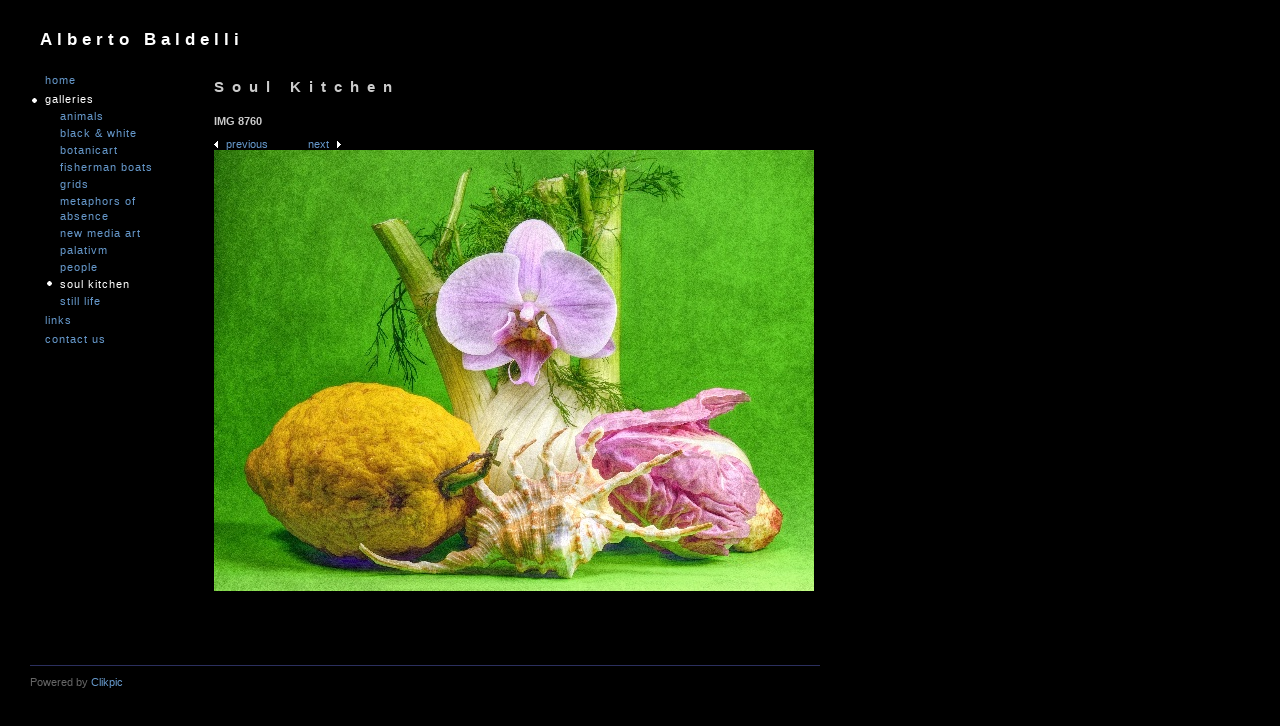

--- FILE ---
content_type: text/html;charset=UTF-8
request_url: https://www.albertobaldelli.com/_photo_10999533.html
body_size: 5729
content:
<!DOCTYPE HTML PUBLIC "-//W3C//DTD HTML 4.01//EN"
"http://www.w3.org/TR/html4/strict.dtd">
<html>
<head>
<title>Alberto Baldelli : IMG 8760</title>
<meta http-equiv="Content-Type" content="text/html; charset=utf-8">
<meta name="description" content="">
<meta name="keywords" content="">
<meta name="ROBOTS" content="INDEX,FOLLOW">
<link rel="shortcut icon" href="/favicon.ico" type="image/x-icon"><link rel="STYLESHEET" type="text/css" href="_stylesheets/structure_standard_v4.css"> 
<link rel="STYLESHEET" type="text/css" href="styles_1.css">
</head>	
<body class="col-SM section_gallery action_detail type_gallery type_gallery_action_detail col-SM-type_gallery col-SM-type_gallery-section_gallery col-SM-type_gallery-section_gallery-action_detail type_gallery-section_gallery type_gallery-section_gallery-action_detail content_10999533">
<div id="uberContainer">
<div id="header">
<div id="headerContent" class="inner">
<div class="marginCollapseFix"></div>
<div id="sitetitle" class="contentsection contentsection-text position-absolute valign-top halign-left distribute-1 equalise-0 ownWidth-0 contentsection-header">
Alberto Baldelli 
</div>
</div>
</div>
<div id="content">
<div id="contentInner">
<div id="wrap">
<div id="maincol" class="contentcolumn">
<div id="maincolContent" class="inner">
<div class="marginCollapseFix"></div>
<div id="maincol_top" class="csContainer">
<div class="marginCollapseFix"></div>
<div id="photo_gallery_popup" class="contentsection contentsection-popup_container position-absolute valign-top halign-center distribute-1 equalise-0 ownWidth-0 contentsection-maincol_top">
<div class="containerWrap"><div class="marginCollapseFix"></div><div id="popup_close_4932344" class="contentsection contentsection-button position-absolute valign-top halign-right distribute-1 equalise-0 ownWidth-16 contentsection-4932344">
<span class="close"><a href="#"><span id='shopping-cart-total-quantity'></span></a></span> 
</div><div id="photo_gallery_popup_photo" class="contentsection contentsection-photo clikAlign-Hshrink clikAlign-left clikAlign-Vcrop clikAlign-top position-static valign-top halign-left distribute-1 equalise-0 ownWidth-0 contentsection-4932344">
<div class="contentpadding ">
<div class="contentInner">
<div id="imagePhoto_10999533" class="photo">
<img class="mainphoto photo" src="https://amazon.clikpic.com/mastrodifreccia1/images/IMG_8760.JPG" id="mainPic" name="mainPic" width="600" height="441" alt="IMG 8760">
</div> 
<div class="containerWrap"><div class="marginCollapseFix"></div></div>
</div>
</div>
</div><div id="photo_gallery_popup_next" class="contentsection contentsection-button position-absolute valign-top halign-right distribute-1 equalise-0 ownWidth-70 contentsection-4932344">
<span class="next photo position-absolute valign-top halign-right distribute-1 equalise-0"><a href="_photo_11102709.html">Next</a></span> 
</div><div id="photo_gallery_popup_previous" class="contentsection contentsection-button position-absolute valign-top halign-left distribute-1 equalise-0 ownWidth-70 contentsection-4932344">
<span class="previous photo position-absolute valign-top halign-left distribute-1 equalise-0"><a href="_photo_10816835.html">Previous</a></span> 
</div><div id="photo_gallery_popup_title" class="contentsection contentsection-title position-static valign-top halign-left distribute-1 equalise-0 ownWidth-0 contentsection-4932344">
<h1 class="sectiontitle photo_gallery_popup_title"><div class="replaceable replaceable_photo-photo_caption">IMG 8760</div></h1> 
</div><div id="photo_gallery_popup_details" class="contentsection contentsection-container position-static valign-top halign-left distribute-1 equalise-0 ownWidth-0 contentsection-4932344">
<div class="containerWrap"><div class="marginCollapseFix"></div><div id="photo_gallery_popup_description" class="contentsection contentsection-text show_link position-static valign-top halign-left distribute-1 equalise-0 ownWidth-0 contentsection-5436233">
<div class="replaceable replaceable_photo-description"></div> 
</div><div id="photo_gallery_popup_ref" class="contentsection contentsection-text show_link position-static valign-top halign-left distribute-1 equalise-0 ownWidth-0 contentsection-5436233">
<strong>Ref:</strong> <div class="replaceable replaceable_photo-photo_ref"></div> 
</div><div id="photo_gallery_popup_takendate" class="contentsection contentsection-text show_link position-static valign-top halign-left distribute-1 equalise-0 ownWidth-0 contentsection-5436233">
<strong>Date:</strong> <div class="replaceable replaceable_photo-takendate"></div> 
</div><div id="photo_gallery_popup_location" class="contentsection contentsection-text show_link position-static valign-top halign-left distribute-1 equalise-0 ownWidth-0 contentsection-5436233">
<strong>Location:</strong> <div class="replaceable replaceable_photo-location"></div> 
</div><div id="photo_gallery_popup_photographer" class="contentsection contentsection-text show_link position-static valign-top halign-left distribute-1 equalise-0 ownWidth-0 contentsection-5436233">
<strong>Photographer:</strong> <div class="replaceable replaceable_photo-photographer"></div> 
</div><div id="photo_gallery_popup_payment" class="contentsection contentsection-text show_link position-static valign-top halign-left distribute-1 equalise-0 ownWidth-0 contentsection-5436233">
<div class="replaceable replaceable_paymentBuyLink"><div class="clearing">&nbsp;</div><div id="confirmContainer"><div id="paymentConfirm"></div></div></div> 
</div></div>
</div></div>
</div><div id="photo_popup" class="contentsection contentsection-popup_container position-absolute valign-top halign-center distribute-1 equalise-0 ownWidth-0 contentsection-maincol_top">
<div class="containerWrap"><div class="marginCollapseFix"></div><div id="popup_close_4176071" class="contentsection contentsection-button position-absolute valign-top halign-right distribute-1 equalise-0 ownWidth-16 contentsection-4176071">
<span class="close"><a href="#"><span id='shopping-cart-total-quantity'></span></a></span> 
</div><div id="photo_popup_photo" class="contentsection contentsection-photo clikAlign-Hshrink clikAlign-left clikAlign-Vcrop clikAlign-top position-static valign-top halign-left distribute-1 equalise-0 ownWidth-0 contentsection-4176071">
<div class="contentpadding ">
<div class="contentInner">
<div id="imagePhoto_10999533" class="photo">
<img class="mainphoto photo" src="https://amazon.clikpic.com/mastrodifreccia1/images/IMG_8760.JPG" id="mainPic" name="mainPic" width="600" height="441" alt="IMG 8760">
</div> 
<div class="containerWrap"><div class="marginCollapseFix"></div></div>
</div>
</div>
</div><div id="photo_popup_next" class="contentsection contentsection-button position-absolute valign-top halign-right distribute-1 equalise-0 ownWidth-70 contentsection-4176071">
<span class="next photo position-absolute valign-top halign-right distribute-1 equalise-0"><a href="_photo_11102709.html">Next</a></span> 
</div><div id="photo_popup_previous" class="contentsection contentsection-button position-absolute valign-top halign-left distribute-1 equalise-0 ownWidth-70 contentsection-4176071">
<span class="previous photo position-absolute valign-top halign-left distribute-1 equalise-0"><a href="_photo_10816835.html">Previous</a></span> 
</div><div id="photo_popup_title" class="contentsection contentsection-title position-static valign-top halign-left distribute-1 equalise-0 ownWidth-0 contentsection-4176071">
<h1 class="sectiontitle photo_popup_title"><div class="replaceable replaceable_photo-photo_caption">IMG 8760</div></h1> 
</div><div id="photo_popup_details" class="contentsection contentsection-container position-static valign-top halign-left distribute-1 equalise-0 ownWidth-0 contentsection-4176071">
<div class="containerWrap"><div class="marginCollapseFix"></div><div id="photo_popup_description" class="contentsection contentsection-text show_link position-static valign-top halign-left distribute-1 equalise-0 ownWidth-0 contentsection-4679960">
<div class="replaceable replaceable_photo-description"></div> 
</div><div id="photo_popup_ref" class="contentsection contentsection-text show_link position-static valign-top halign-left distribute-1 equalise-0 ownWidth-0 contentsection-4679960">
<strong>Ref:</strong> <div class="replaceable replaceable_photo-photo_ref"></div> 
</div><div id="photo_popup_takendate" class="contentsection contentsection-text show_link position-static valign-top halign-left distribute-1 equalise-0 ownWidth-0 contentsection-4679960">
<strong>Date:</strong> <div class="replaceable replaceable_photo-takendate"></div> 
</div><div id="photo_popup_location" class="contentsection contentsection-text show_link position-static valign-top halign-left distribute-1 equalise-0 ownWidth-0 contentsection-4679960">
<strong>Location:</strong> <div class="replaceable replaceable_photo-location"></div> 
</div><div id="photo_popup_photographer" class="contentsection contentsection-text show_link position-static valign-top halign-left distribute-1 equalise-0 ownWidth-0 contentsection-4679960">
<strong>Photographer:</strong> <div class="replaceable replaceable_photo-photographer"></div> 
</div><div id="photo_popup_payment" class="contentsection contentsection-text show_link position-static valign-top halign-left distribute-1 equalise-0 ownWidth-0 contentsection-4679960">
<div class="replaceable replaceable_paymentBuyLink"><div class="clearing">&nbsp;</div><div id="confirmContainer"><div id="paymentConfirm"></div></div></div> 
</div></div>
</div></div>
</div><div id="gallery_title" class="contentsection contentsection-title position-static valign-top halign-left distribute-1 equalise-0 ownWidth-0 contentsection-maincol_top">
<div class="sectiontitle gallery_title">Soul Kitchen</div> 
</div><div id="photo_title" class="contentsection contentsection-title position-static valign-top halign-left distribute-1 equalise-0 ownWidth-0 contentsection-maincol_top">
<h1 class="sectiontitle photo_title"><div class="replaceable replaceable_photo-photo_caption">IMG 8760</div></h1> 
</div>
</div>
<div id="maincol_left" class="csContainer">
<div id="gallery_previousnext" class="contentsection contentsection-container position-static valign-top halign-left distribute-1 equalise-0 ownWidth-0 contentsection-maincol_left">
<div class="containerWrap"><div class="marginCollapseFix"></div><div id="photo_previous" class="contentsection contentsection-button position-inline valign-top halign-left distribute-false equalise-0 ownWidth-0 contentsection-645059">
<span class="previous photo position-inline valign-top halign-left distribute-false equalise-0"><a href="_photo_10816835.html">Previous</a></span> 
</div><div id="photo_next" class="contentsection contentsection-button position-inline valign-top halign-left distribute-1 equalise-0 ownWidth-0 contentsection-645059">
<span class="next photo position-inline valign-top halign-left distribute-1 equalise-0"><a href="_photo_11102709.html">Next</a></span> 
</div></div>
</div><div id="photo_photo207859" class="contentsection contentsection-photo clikAlign-Hshrink clikAlign-left clikAlign-Vcrop clikAlign-top position-static valign-top halign-left distribute-1 equalise-0 ownWidth-0 contentsection-maincol_left">
<div class="contentpadding ">
<div class="contentInner">
<div id="imagePhoto_10999533" class="photo">
<img class="mainphoto photo" src="https://amazon.clikpic.com/mastrodifreccia1/images/IMG_8760.JPG" id="mainPic" name="mainPic" width="600" height="441" alt="IMG 8760">
</div> 
<div class="containerWrap"><div class="marginCollapseFix"></div></div>
</div>
</div>
</div>
</div>
<div id="maincol_right" class="csContainer">
<div id="photo_details" class="contentsection contentsection-container position-static valign-top halign-left distribute-1 equalise-0 ownWidth-0 contentsection-maincol_right">
<div class="containerWrap"><div class="marginCollapseFix"></div><div id="photo_description" class="contentsection contentsection-text show_link position-static valign-top halign-left distribute-1 equalise-0 ownWidth-0 contentsection-665086">
<div class="replaceable replaceable_photo-description"></div> 
</div><div id="photo_ref" class="contentsection contentsection-text show_link position-static valign-top halign-left distribute-1 equalise-0 ownWidth-0 contentsection-665086">
<strong>Ref:</strong> <div class="replaceable replaceable_photo-photo_ref"></div> 
</div><div id="photo_takendate" class="contentsection contentsection-text show_link position-static valign-top halign-left distribute-1 equalise-0 ownWidth-0 contentsection-665086">
<strong>Date:</strong> <div class="replaceable replaceable_photo-takendate"></div> 
</div><div id="photo_location" class="contentsection contentsection-text show_link position-static valign-top halign-left distribute-1 equalise-0 ownWidth-0 contentsection-665086">
<strong>Location:</strong> <div class="replaceable replaceable_photo-location"></div> 
</div><div id="photo_photographer" class="contentsection contentsection-text show_link position-static valign-top halign-left distribute-1 equalise-0 ownWidth-0 contentsection-665086">
<strong>Photographer:</strong> <div class="replaceable replaceable_photo-photographer"></div> 
</div><div id="photo_payment" class="contentsection contentsection-text show_link position-static valign-top halign-left distribute-1 equalise-0 ownWidth-0 contentsection-665086">
<div class="replaceable replaceable_paymentBuyLink"><div class="clearing">&nbsp;</div><div id="confirmContainer"><div id="paymentConfirm"></div></div></div> 
</div></div>
</div>
</div>
<div id="maincol_bottom" class="csContainer empty">
<div class="marginCollapseFix"></div>
</div>
</div>
</div>
<div id="xcol" class="contentcolumn">
<div id="xcolContent" class="inner">
<div class="marginCollapseFix"></div>
</div>
</div>
</div>
<div id="subcol" class="contentcolumn">
<div id="subcolContent" class="inner">
<div class="marginCollapseFix"></div>
<div id="main_menu" class="contentsection contentsection-menu position-static valign-top halign-left distribute-1 equalise-0 ownWidth-0 contentsection-subcol">
<ul id="mainNav" class="menu mainmenu menuType-standard"><li class="first" ><a href="./" class="section_index action_index">Home</a></li><li><a href="gallery.html" class="section_gallery action_index">GALLERIES</a><ul id="mainNavgalleriesmenu_gallery" class="menu submenu vertical"><li class="first"><a href="gallery_183979.html" class="section_gallery action_view content_183979">Animals</a></li>
<li ><a href="gallery_183976.html" class="section_gallery action_view content_183976">Black & White</a></li>
<li ><a href="gallery_357931.html" class="section_gallery action_view content_357931">Botanicart</a></li>
<li ><a href="gallery_298333.html" class="section_gallery action_view content_298333">Fisherman Boats</a></li>
<li ><a href="gallery_383432.html" class="section_gallery action_view content_383432">Grids</a></li>
<li ><a href="gallery_402818.html" class="section_gallery action_view content_402818">Metaphors of Absence</a></li>
<li ><a href="gallery_408662.html" class="section_gallery action_view content_408662">nEW mEDIA aRT </a></li>
<li ><a href="gallery_568859.html" class="section_gallery action_view content_568859">PALATIVM</a></li>
<li ><a href="gallery_249947.html" class="section_gallery action_view content_249947">People</a></li>
<li ><a href="gallery_357991.html" class="section_gallery action_view content_357991">Soul Kitchen</a></li>
<li ><a href="gallery_654789.html" class="section_gallery action_view content_654789">Still Life</a></li>
</ul></li><li><a href="links.html" class="section_links action_index">links</a></li><li><a href="contactform.html" class="section_contactform action_index">Contact us</a></li></ul> 
</div>
</div>
</div>
</div>
</div>
<div id="footer">
<div id="footerContent" class="inner">
<div class="marginCollapseFix"></div>
<div id="social_media" class="contentsection contentsection-container empty position-absolute valign-middle halign-right distribute-1 equalise-0 ownWidth-0 contentsection-footer">
<div class="containerWrap"><div class="marginCollapseFix"></div></div>
</div><div id="footermenu" class="contentsection contentsection-text show_link position-static valign-top halign-left distribute-1 equalise-0 ownWidth-0 contentsection-footer contentsection-read_only horizontallist">
<div class="listitem first"> Powered by <a target="_blank" title="" href="http://www.clikpic.com">Clikpic</a> </div> 
</div>
</div>
</div>
</div>
<div id="background">
</div>
<script type="text/javascript">//<!--
if (!window.clik) {window.clik = {};}
clik.siteStylesId = 7;
clik.isSpanningStyle = 0;
clik.mobileThreshold = 0;
//-->
</script>
<!-- Writing scripts via fnGetStaticJS -->
<script src="//ajax.googleapis.com/ajax/libs/jquery/1.4.3/jquery.min.js" type="text/javascript"></script>
<script src="https://www.clikpic.com/_common/_scripts/_min/jquery.clikPhoto_v2.min.js" type="text/javascript"></script>
<script src="https://www.clikpic.com/_common/_scripts/_min/shoppingCart_0.4.min.js" type="text/javascript"></script>
<script src="https://www.clikpic.com/_common/_scripts/_min/jquery.backstretch_v2.min.js" type="text/javascript"></script>
<script src="https://www.clikpic.com/_common/_scripts/_min/jquery.clikUtils_v6.min.js?v1" type="text/javascript"></script>
<script src="https://www.clikpic.com/_common/_scripts/raphael-min-extra.js" type="text/javascript"></script>
<script src="https://www.clikpic.com/_common/_scripts/_min/jquery.clikMenu_v3.min.js" type="text/javascript"></script>
<script src="https://www.clikpic.com/_common/_scripts/_min/jquery.lightbox_me.min.js" type="text/javascript"></script>
<script src="https://www.clikpic.com/_common/_scripts/_min/jquery.touchSwipe_v1.6.min.js" type="text/javascript"></script>
<script src="https://www.clikpic.com/_common/_scripts/_min/jquery.clikSlideshow_1.7.min.js" type="text/javascript"></script>
<script src="clikpic.js" type="text/javascript"></script>
<script src="image_sets.js" type="text/javascript"></script>
<script src="gallery_357991.js" type="text/javascript"></script>
<script src="common_style.js" type="text/javascript"></script>
<script type="text/javascript">//<!--
jQuery(document).ready(function(){
$('body').clikAlign(true,true);
clik.fixIEMarginCollapse();
$('body').delegate('.contentsection-button', 'click', function(e){
var a = $(this).find('a'),
events = a.data('events'),
parentLink = $(e.target).closest('a');
if( parentLink.length && parentLink[0] == a[0] ) return; if ( !a.parent('.next,.previous').closest('.contentsection-photo').length) {
if (events && 'click' in events) {
a.click();
} else if (a.length) {
document.location.href = a[0].href;
}
return false;
}
});
bodyClass = $('body').attr('class');
section_code = bodyClass.match(/\ssection_(.*?)\s/);
$('form#openGalleryForm input[name="section_code"]').attr('value',section_code[1]);
$('.contentsection-photo').clikIEContainerWidth('.photo>a,.contentInner>img');
if (typeof clik.doWindowResize == 'function') {	$(window).unbind('resize.doWindowResize').bind('resize.doWindowResize',clik.doWindowResize);}clik.addInactiveClassToButtons();
clik.doColumnResize();
clik.doPhotoViewColumns({"dividerWidth":12,"align":"left","fillSpace":false,"reverse":false,"placeUnder":true,"minWidth":0});$('div.contentsection-photo').clikIEContainerWidth('.photo>a,.contentInner>img');clik.doColumnResize();changeBgImg({"backstretch":{"fit":true,"fullX":0,"fullY":1,"duration":5000,"fade":1000,"centeredX":0,"centeredY":0},"selector":"#scheme10","stretch":1,"src":"_graphics\/colours\/2e2d2e\/Image_Drop_Shadow_Homepage.png"});
$('#photo_next')
.clikButton({"closePath":true,"reflect":false,"height":15,"fill":{"colour":"#6699CC","colourstring":0},"maxwidth":50,"shape":"none","stroke":{"linejoin":"round","colour":"#6699CC","linecap":"round","width":0},"disabled":{"opacity":1,"fill":{"colour":"#6699CC","colourstring":0},"stroke":{"colour":"#6699CC"}},"width":15,"maxheight":50,"hover":{"opacity":1,"fill":{"colour":"#FFFFFF","colourstring":0},"stroke":{"colour":"#6699CC"}},"opacity":0.7,"position":{"relative":0,"horizontal":0,"zindex":-1,"equalise_heights":0,"distribute":1,"vertical":0,"position":"inline","orientation_v":"top","orientation_h":"right"}});
$('#photo_previous')
.clikButton({"closePath":true,"reflect":false,"height":15,"fill":{"colour":"#6699CC","colourstring":0},"maxwidth":50,"shape":"none","stroke":{"linejoin":"round","colour":"#6699CC","linecap":"round","width":0},"disabled":{"opacity":1,"fill":{"colour":"#6699CC","colourstring":0},"stroke":{"colour":"#6699CC"}},"width":15,"maxheight":50,"hover":{"opacity":1,"fill":{"colour":"#FFFFFF","colourstring":0},"stroke":{"colour":"#6699CC"}},"opacity":0.7,"position":{"relative":0,"horizontal":0,"zindex":-1,"equalise_heights":0,"distribute":1,"vertical":0,"position":"inline","orientation_v":"top","orientation_h":"right"}});
clik.rotator.init({"useNavImages":false,"adjustPanelWidth":false,"photoSpacing":10,"randomise":true,"touchThreshold":75,"updateDocumentTitle":true,"imageBorder":0,"cycle":true,"keyControl":true,"cropOutsidePadding":true,"updateHistory":true,"link":false,"imageBorderWidth":0.0,"autoHidePanels":false,"photoArray":"photos","touchFallbackToMouseEvents":false,"updateHash":true,"speed":0,"randomiseAll":false,"imageBorderHeight":0.0,"stopOnHover":true,"element":"#photo_photo207859 div.photo","useTouch":true,"opacity":0.7,"autoHideControls":false,"transitionMode":"fade","relatedContentSections":"#photo_title,#photo_details,#photo_description,#photo_ref,#photo_takendate,#photo_location,#photo_photographer,#photo_payment,#photo_rotator_panel_top_1102514,#photo_rotator_panel_bottom_1102514,#photo_rotator_previous_1102514,#photo_rotator_next_1102514,#photo_rotator_title_1102514,#photo_rotator_description_1102514,#photo_rotator_photo_ref_1102514,#photo_rotator_photo_takendate_1102514,#photo_rotator_photo_location_1102514,#photo_rotator_photo_photographer_1102514,#photo_rotator_photo_payment_1102514","image_sets_id":"gallery","initialTimeout":0,"timeout":0});
$('#photo_gallery_popup').bind('initialiseContent', function(e){
if (!$(this).data('initialized')) {
$(this).parent().clikAlign(true,true);
clik.rotator.init({"useNavImages":false,"adjustPanelWidth":false,"photoSpacing":10,"randomise":true,"touchThreshold":75,"updateDocumentTitle":false,"imageBorder":0,"cycle":false,"keyControl":true,"cropOutsidePadding":true,"updateHistory":false,"link":"next","imageBorderWidth":0.0,"autoHidePanels":false,"photoArray":"photos","touchFallbackToMouseEvents":false,"updateHash":true,"speed":1000,"randomiseAll":false,"imageBorderHeight":0.0,"stopOnHover":true,"element":"#photo_gallery_popup_photo div.photo","useTouch":true,"opacity":0.7,"autoHideControls":false,"transitionMode":"fade_diptoblack","relatedContentSections":"#photo_rotator_panel_top_4968570,#photo_rotator_panel_bottom_4968570,#photo_rotator_previous_4968570,#photo_rotator_next_4968570,#photo_rotator_title_4968570,#photo_rotator_description_4968570,#photo_rotator_photo_ref_4968570,#photo_rotator_photo_takendate_4968570,#photo_rotator_photo_location_4968570,#photo_rotator_photo_photographer_4968570,#photo_rotator_photo_payment_4968570,#photo_gallery_popup_previous,#photo_gallery_popup_next,#photo_gallery_popup_details,#photo_gallery_popup_title","image_sets_id":"gallery","initialTimeout":0,"timeout":0});
$('#photo_gallery_popup_next')
.clikButton({"closePath":true,"reflect":false,"height":15,"fill":{"colour":"#6699CC","colourstring":0},"maxwidth":50,"shape":"none","stroke":{"linejoin":"round","colour":"#6699CC","linecap":"round","width":0},"disabled":{"opacity":1,"fill":{"colour":"#6699CC","colourstring":0},"stroke":{"colour":"#6699CC"}},"width":15,"maxheight":50,"hover":{"opacity":1,"fill":{"colour":"#FFFFFF","colourstring":0},"stroke":{"colour":"#6699CC"}},"opacity":0.8,"position":{"relative":0,"horizontal":0,"zindex":-1,"equalise_heights":0,"distribute":1,"vertical":0,"position":"inline","orientation_v":"top","orientation_h":"right"}});
$('#photo_gallery_popup_previous')
.clikButton({"closePath":true,"reflect":true,"height":15,"fill":{"colour":"#6699CC","colourstring":0},"maxwidth":50,"shape":"none","stroke":{"linejoin":"round","colour":"#6699CC","linecap":"round","width":0},"disabled":{"opacity":1,"fill":{"colour":"#6699CC","colourstring":0},"stroke":{"colour":"#6699CC"}},"width":15,"maxheight":50,"hover":{"opacity":1,"fill":{"colour":"#FFFFFF","colourstring":0},"stroke":{"colour":"#6699CC"}},"opacity":0.8,"position":{"relative":0,"horizontal":0,"zindex":-1,"equalise_heights":0,"distribute":1,"vertical":0,"position":"inline","orientation_v":"top","orientation_h":"left"}});
$('#popup_close_4932344')
.clikButton({"closePath":true,"reflect":false,"height":15,"fill":{"colour":"#6699CC","colourstring":0},"maxwidth":50,"shape":"none","stroke":{"linejoin":"round","colour":"#6699CC","linecap":"round","width":0},"disabled":{"opacity":1,"fill":{"colour":"#6699CC","colourstring":0},"stroke":{"colour":"#6699CC"}},"width":15,"maxheight":50,"hover":{"opacity":1,"fill":{"colour":"#FFFFFF","colourstring":0},"stroke":{"colour":"#6699CC"}},"opacity":0.8,"position":{"relative":0,"horizontal":0,"zindex":-1,"equalise_heights":0,"distribute":1,"vertical":0,"position":"inline","orientation_v":"top","orientation_h":"right"}});
$(this).data('initialized',1);
}
$(this).parent().clikAlign(true,true);
});
(function(){var cs;
$('#photo_gallery_popup').hide().bind('open', function(e, options){
cs = $(this).lightbox_me($.extend(
{"autoHideControls":true,"appearEffect":"fadeIn","lightboxSpeed":200,"overlayCSS":{"opacity":0.8,"backgroundColor":"#333333"},"modalCSS":{"margin":{"bottom":"20px","right":"auto","top":"20px","left":"auto"}},"showOverlay":true,"overlaySpeed":200,"cycle":false},
options,
{onLoad: function(){cs.trigger('initialiseContent');}}
));
}).undelegate('[id^=popup_close], a.close', 'click').delegate('[id^=popup_close], a.close', 'click', function(){
cs.trigger('close');
return false;
}).trigger('popupInit');})();
$('#main_menu')
.find('>.menu')
.menuHighlight('current').end()
.clikMenu({"menu_opencurrentparent":true,"menu_rollovermenus":false,"menu_submenus":true,"menu_subsubmenus":true,"menu_opencurrent":true,"submenuPosClass":"","menu_excludecurrent":false,"insertAfter":"self","menu_hideothers":false,"menuType":"standard"});
$('div.contentsection-submenu.submenu-of-main_menu')
.find('>.menu')
.menuHighlight('current').end()
.clikSubMenu({"menu_opencurrentparent":true,"menu_rollovermenus":false,"positionAtH":"left","offsetH":15,"menu_opencurrent":true,"menu_speed":300,"menu_positioning":"inline","menu_subminwidth":0,"menuType":"standard","offsetV":-4,"menu_animation":"height","positionAtV":"top","menu_orientation":"vertical"});
$('#photo_popup').bind('initialiseContent', function(e){
if (!$(this).data('initialized')) {
$(this).parent().clikAlign(true,true);
$('#popup_close_4176071')
.clikButton({"closePath":true,"reflect":false,"height":15,"fill":{"colour":"#6699CC","colourstring":0},"maxwidth":50,"shape":"none","stroke":{"linejoin":"round","colour":"#6699CC","linecap":"round","width":0},"disabled":{"opacity":1,"fill":{"colour":"#6699CC","colourstring":0},"stroke":{"colour":"#6699CC"}},"width":15,"maxheight":50,"hover":{"opacity":1,"fill":{"colour":"#FFFFFF","colourstring":0},"stroke":{"colour":"#6699CC"}},"opacity":0.8,"position":{"relative":0,"horizontal":0,"zindex":-1,"equalise_heights":0,"distribute":1,"vertical":0,"position":"inline","orientation_v":"top","orientation_h":"right"}});
$('#photo_popup_next')
.clikButton({"closePath":true,"reflect":false,"height":15,"fill":{"colour":"#6699CC","colourstring":0},"maxwidth":50,"shape":"none","stroke":{"linejoin":"round","colour":"#6699CC","linecap":"round","width":0},"disabled":{"opacity":1,"fill":{"colour":"#6699CC","colourstring":0},"stroke":{"colour":"#6699CC"}},"width":15,"maxheight":50,"hover":{"opacity":1,"fill":{"colour":"#FFFFFF","colourstring":0},"stroke":{"colour":"#6699CC"}},"opacity":0.8,"position":{"relative":0,"horizontal":0,"zindex":-1,"equalise_heights":0,"distribute":1,"vertical":0,"position":"inline","orientation_v":"top","orientation_h":"right"}});
$('#photo_popup_previous')
.clikButton({"closePath":true,"reflect":true,"height":15,"fill":{"colour":"#6699CC","colourstring":0},"maxwidth":50,"shape":"none","stroke":{"linejoin":"round","colour":"#6699CC","linecap":"round","width":0},"disabled":{"opacity":1,"fill":{"colour":"#6699CC","colourstring":0},"stroke":{"colour":"#6699CC"}},"width":15,"maxheight":50,"hover":{"opacity":1,"fill":{"colour":"#FFFFFF","colourstring":0},"stroke":{"colour":"#6699CC"}},"opacity":0.8,"position":{"relative":0,"horizontal":0,"zindex":-1,"equalise_heights":0,"distribute":1,"vertical":0,"position":"inline","orientation_v":"top","orientation_h":"left"}});
clik.rotator.init({"useNavImages":false,"adjustPanelWidth":false,"photoSpacing":10,"randomise":true,"touchThreshold":75,"updateDocumentTitle":false,"imageBorder":0,"cycle":false,"keyControl":true,"cropOutsidePadding":true,"updateHistory":false,"link":"next","imageBorderWidth":0.0,"autoHidePanels":false,"photoArray":"photos","touchFallbackToMouseEvents":false,"updateHash":false,"speed":1000,"randomiseAll":false,"imageBorderHeight":0.0,"stopOnHover":true,"element":"#photo_popup_photo div.photo","useTouch":true,"opacity":0.7,"autoHideControls":false,"transitionMode":"fade_diptoblack","relatedContentSections":"#photo_rotator_panel_top_4207619,#photo_rotator_panel_bottom_4207619,#photo_rotator_previous_4207619,#photo_rotator_next_4207619,#photo_rotator_title_4207619,#photo_rotator_description_4207619,#photo_rotator_photo_ref_4207619,#photo_rotator_photo_takendate_4207619,#photo_rotator_photo_location_4207619,#photo_rotator_photo_photographer_4207619,#photo_rotator_photo_payment_4207619,#photo_popup_previous,#photo_popup_next,#photo_popup_details,#photo_popup_title","image_sets_id":"gallery","initialTimeout":0,"timeout":0});
$(this).data('initialized',1);
}
$(this).parent().clikAlign(true,true);
});
(function(){var cs;
$('#photo_popup').hide().bind('open', function(e, options){
cs = $(this).lightbox_me($.extend(
{"autoHideControls":true,"appearEffect":"fadeIn","lightboxSpeed":200,"overlayCSS":{"opacity":0.8,"backgroundColor":"#333333"},"modalCSS":{"margin":{"bottom":"20px","right":"auto","top":"20px","left":"auto"}},"showOverlay":true,"overlaySpeed":200,"cycle":false},
options,
{onLoad: function(){cs.trigger('initialiseContent');}}
));
}).undelegate('[id^=popup_close], a.close', 'click').delegate('[id^=popup_close], a.close', 'click', function(){
cs.trigger('close');
return false;
}).trigger('popupInit');})();$('#photo_previous span.previous.photo a').bind('click.photoControl',function(){$('#photo_photo207859').trigger('goPrevious'); return false;});$('#photo_next span.next.photo a').bind('click.photoControl',function(){$('#photo_photo207859').trigger('goNext'); return false;});
});
//-->
</script>
<script type="text/javascript">//<!--
jQuery(window).load(function(){
window.FB && FB.Event && FB.Event.subscribe && FB.Event.subscribe('xfbml.render',function(){clik.doColumnResize()});
clik.doColumnResize();
});
//-->
</script>
<img width="0" border="0" height="0" style="margin:0; height:0; width:0; padding:0; border:0;" src="counter.cfm?section=gallery&site=mastrodifreccia1&id=10999533&type=gif"> 
</body>
</html>


--- FILE ---
content_type: application/javascript
request_url: https://www.albertobaldelli.com/gallery_357991.js
body_size: 7523
content:
/***************************************************************************
* Create the object of Photo objects for gallery 357991                    *
***************************************************************************/
if(!('photos' in window)){	window.photos = {};
}	photos[6504802] = clik.newPhoto({"item_price":"","purchase_instruction":"","section_code":"gallery","description":"","photographer":"","height":402,"payment_groups_id":"","photo_ref":"","src":"Soul_Kitchen_2.jpg","width":600,"location":"","gallery":0,"home":0,"link":"_photo_6504802.html","caption":"Soul Kitchen (2)","id":6504802,"server_id":68,"takendate":"","galleries_id":357991});
		photos[7538104] = clik.newPhoto({"item_price":"","purchase_instruction":"","section_code":"gallery","description":"","photographer":"","height":896,"payment_groups_id":"","photo_ref":"","src":"Homarus Gammarus 1.jpg","width":600,"location":"","gallery":0,"home":0,"link":"_photo_7538104.html","caption":"Homarus Gammarus 1","id":7538104,"server_id":68,"takendate":"","galleries_id":357991});
		photos[7569480] = clik.newPhoto({"item_price":"","purchase_instruction":"","section_code":"gallery","description":"","photographer":"","height":969,"payment_groups_id":"","photo_ref":"","src":"1 47.jpg","width":600,"location":"","gallery":0,"home":0,"link":"_photo_7569480.html","caption":"Shrimps","id":7569480,"server_id":68,"takendate":"","galleries_id":357991});
		photos[7576323] = clik.newPhoto({"item_price":"","purchase_instruction":"","section_code":"gallery","description":"","photographer":"","height":596,"payment_groups_id":"","photo_ref":"","src":"h 061.jpg","width":600,"location":"","gallery":0,"home":0,"link":"_photo_7576323.html","caption":"h 061","id":7576323,"server_id":68,"takendate":"","galleries_id":357991});
		photos[7870626] = clik.newPhoto({"item_price":"","purchase_instruction":"","section_code":"gallery","description":"","photographer":"","height":600,"payment_groups_id":"","photo_ref":"","src":"_i_o98.JPG","width":600,"location":"","gallery":0,"home":0,"link":"_photo_7870626.html","caption":" i o98","id":7870626,"server_id":68,"takendate":"","galleries_id":357991});
		photos[8612988] = clik.newPhoto({"item_price":"","purchase_instruction":"","section_code":"gallery","description":"","photographer":"","height":595,"payment_groups_id":"","photo_ref":"","src":"IMG_0768.JPG","width":600,"location":"","gallery":0,"home":0,"link":"_photo_8612988.html","caption":"IMG 0768","id":8612988,"server_id":68,"takendate":"","galleries_id":357991});
		photos[8697847] = clik.newPhoto({"item_price":"","purchase_instruction":"","section_code":"gallery","description":"","photographer":"","height":480,"payment_groups_id":"","photo_ref":"","src":"IMG_0169.JPG","width":480,"location":"","gallery":0,"home":0,"link":"_photo_8697847.html","caption":"IMG 0169","id":8697847,"server_id":68,"takendate":"","galleries_id":357991});
		photos[9003063] = clik.newPhoto({"item_price":"","purchase_instruction":"","section_code":"gallery","description":"","photographer":"","height":600,"payment_groups_id":"","photo_ref":"","src":"1IMG_1388_386DE54A-24E8-5EC4-4FD3C2C66A0C4A49.JPG","width":600,"location":"","gallery":0,"home":0,"link":"_photo_9003063.html","caption":"1IMG 1388","id":9003063,"server_id":68,"takendate":"","galleries_id":357991});
		photos[9003124] = clik.newPhoto({"item_price":"","purchase_instruction":"","section_code":"gallery","description":"","photographer":"","height":808,"payment_groups_id":"","photo_ref":"","src":"IMG_1696_38BAD6C2-24E8-5EC4-4FB7F89D2AC4EBA8.JPG","width":600,"location":"","gallery":0,"home":0,"link":"_photo_9003124.html","caption":"IMG 1696","id":9003124,"server_id":68,"takendate":"","galleries_id":357991});
		photos[9866697] = clik.newPhoto({"item_price":"","purchase_instruction":"","section_code":"gallery","description":"","photographer":"","height":720,"payment_groups_id":"","photo_ref":"","src":"sk_007.JPG","width":600,"location":"","gallery":0,"home":0,"link":"_photo_9866697.html","caption":"sk 007","id":9866697,"server_id":68,"takendate":"","galleries_id":357991});
		photos[9945256] = clik.newPhoto({"item_price":"","purchase_instruction":"","section_code":"gallery","description":"","photographer":"","height":923,"payment_groups_id":"","photo_ref":"","src":"IMG_4300.JPG","width":600,"location":"","gallery":0,"home":0,"link":"_photo_9945256.html","caption":"IMG 4300","id":9945256,"server_id":68,"takendate":"","galleries_id":357991});
		photos[9986531] = clik.newPhoto({"item_price":"","purchase_instruction":"","section_code":"gallery","description":"","photographer":"","height":906,"payment_groups_id":"","photo_ref":"","src":"IMG_4753.JPG","width":600,"location":"","gallery":0,"home":0,"link":"_photo_9986531.html","caption":"IMG 4753","id":9986531,"server_id":68,"takendate":"","galleries_id":357991});
		photos[10072991] = clik.newPhoto({"item_price":"","purchase_instruction":"","section_code":"gallery","description":"","photographer":"","height":600,"payment_groups_id":"","photo_ref":"","src":"IMG_5274.JPG","width":600,"location":"","gallery":0,"home":0,"link":"_photo_10072991.html","caption":"IMG 5274","id":10072991,"server_id":68,"takendate":"","galleries_id":357991});
		photos[10136342] = clik.newPhoto({"item_price":"","purchase_instruction":"","section_code":"gallery","description":"","photographer":"","height":734,"payment_groups_id":"","photo_ref":"","src":"IMG_5496.JPG","width":600,"location":"","gallery":0,"home":0,"link":"_photo_10136342.html","caption":"IMG 5496","id":10136342,"server_id":68,"takendate":"","galleries_id":357991});
		photos[10352320] = clik.newPhoto({"item_price":"","purchase_instruction":"","section_code":"gallery","description":"","photographer":"","height":405,"payment_groups_id":"","photo_ref":"","src":"m_01.JPG","width":600,"location":"","gallery":0,"home":0,"link":"_photo_10352320.html","caption":"m 01","id":10352320,"server_id":68,"takendate":"","galleries_id":357991});
		photos[10720226] = clik.newPhoto({"item_price":"","purchase_instruction":"","section_code":"gallery","description":"","photographer":"","height":397,"payment_groups_id":"","photo_ref":"","src":"ipa_0986.jpg","width":600,"location":"","gallery":0,"home":0,"link":"_photo_10720226.html","caption":"ipa 0986","id":10720226,"server_id":68,"takendate":"","galleries_id":357991});
		photos[10744164] = clik.newPhoto({"item_price":"","purchase_instruction":"","section_code":"gallery","description":"","photographer":"","height":600,"payment_groups_id":"","photo_ref":"","src":"IMG_7816.JPG","width":600,"location":"","gallery":0,"home":0,"link":"_photo_10744164.html","caption":"IMG 7816","id":10744164,"server_id":68,"takendate":"","galleries_id":357991});
		photos[10757348] = clik.newPhoto({"item_price":"","purchase_instruction":"","section_code":"gallery","description":"","photographer":"","height":600,"payment_groups_id":"","photo_ref":"","src":"IMG_7837.jpg","width":600,"location":"","gallery":0,"home":0,"link":"_photo_10757348.html","caption":"IMG 7837","id":10757348,"server_id":68,"takendate":"","galleries_id":357991});
		photos[10808316] = clik.newPhoto({"item_price":"","purchase_instruction":"","section_code":"gallery","description":"","photographer":"","height":906,"payment_groups_id":"","photo_ref":"","src":"f_01.JPG","width":600,"location":"","gallery":0,"home":0,"link":"_photo_10808316.html","caption":"f 01","id":10808316,"server_id":68,"takendate":"","galleries_id":357991});
		photos[10816834] = clik.newPhoto({"item_price":"","purchase_instruction":"","section_code":"gallery","description":"","photographer":"","height":384,"payment_groups_id":"","photo_ref":"","src":"IMG_8126.jpg","width":512,"location":"","gallery":0,"home":0,"link":"_photo_10816834.html","caption":"IMG 8126","id":10816834,"server_id":68,"takendate":"","galleries_id":357991});
		photos[10907368] = clik.newPhoto({"item_price":"","purchase_instruction":"","section_code":"gallery","description":"","photographer":"","height":902,"payment_groups_id":"","photo_ref":"","src":"IMG_8484.jpg","width":600,"location":"","gallery":0,"home":0,"link":"_photo_10907368.html","caption":"IMG 8484","id":10907368,"server_id":68,"takendate":"","galleries_id":357991});
		photos[11065894] = clik.newPhoto({"item_price":"","purchase_instruction":"","section_code":"gallery","description":"","photographer":"","height":907,"payment_groups_id":"","photo_ref":"","src":"IMG_9064.jpg","width":600,"location":"","gallery":0,"home":0,"link":"_photo_11065894.html","caption":"IMG 9064","id":11065894,"server_id":68,"takendate":"","galleries_id":357991});
		photos[11102708] = clik.newPhoto({"item_price":"","purchase_instruction":"","section_code":"gallery","description":"","photographer":"","height":418,"payment_groups_id":"","photo_ref":"","src":"i095.JPG","width":600,"location":"","gallery":0,"home":0,"link":"_photo_11102708.html","caption":"i095","id":11102708,"server_id":68,"takendate":"","galleries_id":357991});
		photos[11213150] = clik.newPhoto({"item_price":"","purchase_instruction":"","section_code":"gallery","description":"","photographer":"","height":894,"payment_groups_id":"","photo_ref":"","src":"IMG_9559.jpg","width":600,"location":"","gallery":0,"home":0,"link":"_photo_11213150.html","caption":"IMG 9559","id":11213150,"server_id":68,"takendate":"","galleries_id":357991});
		photos[11329013] = clik.newPhoto({"item_price":"","purchase_instruction":"","section_code":"gallery","description":"","photographer":"","height":600,"payment_groups_id":"","photo_ref":"","src":"IMG_0181.jpg","width":600,"location":"","gallery":0,"home":0,"link":"_photo_11329013.html","caption":"IMG 0181","id":11329013,"server_id":68,"takendate":"","galleries_id":357991});
		photos[11495936] = clik.newPhoto({"item_price":"","purchase_instruction":"","section_code":"gallery","description":"","photographer":"","height":906,"payment_groups_id":"","photo_ref":"","src":"ipa_t1.JPG","width":600,"location":"","gallery":0,"home":0,"link":"_photo_11495936.html","caption":"ipa t1","id":11495936,"server_id":68,"takendate":"","galleries_id":357991});
		photos[11647163] = clik.newPhoto({"item_price":"","purchase_instruction":"","section_code":"gallery","description":"","photographer":"","height":381,"payment_groups_id":"","photo_ref":"","src":"IMG_1078.jpg","width":600,"location":"","gallery":0,"home":0,"link":"_photo_11647163.html","caption":"IMG 1078","id":11647163,"server_id":68,"takendate":"","galleries_id":357991});
		photos[11857945] = clik.newPhoto({"item_price":"","purchase_instruction":"","section_code":"gallery","description":"","photographer":"","height":906,"payment_groups_id":"","photo_ref":"","src":"IMG_1686.JPG","width":600,"location":"","gallery":0,"home":0,"link":"_photo_11857945.html","caption":"IMG 1686","id":11857945,"server_id":68,"takendate":"","galleries_id":357991});
		photos[11862286] = clik.newPhoto({"item_price":"","purchase_instruction":"","section_code":"gallery","description":"","photographer":"","height":906,"payment_groups_id":"","photo_ref":"","src":"IMG_1752.JPG","width":600,"location":"","gallery":0,"home":0,"link":"_photo_11862286.html","caption":"IMG 1752","id":11862286,"server_id":68,"takendate":"","galleries_id":357991});
		photos[11911906] = clik.newPhoto({"item_price":"","purchase_instruction":"","section_code":"gallery","description":"","photographer":"","height":902,"payment_groups_id":"","photo_ref":"","src":"IMG_18101.JPG","width":600,"location":"","gallery":0,"home":0,"link":"_photo_11911906.html","caption":"IMG 1810","id":11911906,"server_id":68,"takendate":"","galleries_id":357991});
		photos[11971442] = clik.newPhoto({"item_price":"","purchase_instruction":"","section_code":"gallery","description":"","photographer":"","height":906,"payment_groups_id":"","photo_ref":"","src":"IMG_1919.JPG","width":600,"location":"","gallery":0,"home":0,"link":"_photo_11971442.html","caption":"IMG 1919","id":11971442,"server_id":68,"takendate":"","galleries_id":357991});
		photos[12046165] = clik.newPhoto({"item_price":"","purchase_instruction":"","section_code":"gallery","description":"","photographer":"","height":906,"payment_groups_id":"","photo_ref":"","src":"IMG_2312.JPG","width":600,"location":"","gallery":0,"home":0,"link":"_photo_12046165.html","caption":"IMG 2312","id":12046165,"server_id":68,"takendate":"","galleries_id":357991});
		photos[12284298] = clik.newPhoto({"item_price":"","purchase_instruction":"","section_code":"gallery","description":"","photographer":"","height":803,"payment_groups_id":"","photo_ref":"","src":"IMG_0483.JPG","width":600,"location":"","gallery":0,"home":0,"link":"_photo_12284298.html","caption":"IMG 0483","id":12284298,"server_id":68,"takendate":"","galleries_id":357991});
		photos[12749977] = clik.newPhoto({"item_price":"","purchase_instruction":"","section_code":"gallery","description":"","photographer":"","height":397,"payment_groups_id":"","photo_ref":"","src":"IMG_4102.JPG","width":600,"location":"","gallery":0,"home":0,"link":"_photo_12749977.html","caption":"IMG 4102","id":12749977,"server_id":68,"takendate":"","galleries_id":357991});
		photos[13585489] = clik.newPhoto({"item_price":"","purchase_instruction":"","section_code":"gallery","description":"","photographer":"","height":397,"payment_groups_id":"","photo_ref":"","src":"Still_Life_n_3.JPG","width":600,"location":"","gallery":0,"home":0,"link":"_photo_13585489.html","caption":"Still Life n 3","id":13585489,"server_id":68,"takendate":"","galleries_id":357991});
		photos[13589121] = clik.newPhoto({"item_price":"","purchase_instruction":"","section_code":"gallery","description":"","photographer":"","height":410,"payment_groups_id":"","photo_ref":"","src":"007_1.JPG","width":600,"location":"","gallery":0,"home":0,"link":"_photo_13589121.html","caption":"007","id":13589121,"server_id":68,"takendate":"","galleries_id":357991});
		photos[13721882] = clik.newPhoto({"item_price":"","purchase_instruction":"","section_code":"gallery","description":"","photographer":"","height":833,"payment_groups_id":"","photo_ref":"","src":"IMG_0414.JPG","width":600,"location":"","gallery":0,"home":0,"link":"_photo_13721882.html","caption":"IMG 0414","id":13721882,"server_id":68,"takendate":"","galleries_id":357991});
		photos[13864535] = clik.newPhoto({"item_price":"","purchase_instruction":"","section_code":"gallery","description":"","photographer":"","height":800,"payment_groups_id":"","photo_ref":"","src":"10560441_10205344953456804_6740432722711706128_o.jpg","width":600,"location":"","gallery":0,"home":0,"link":"_photo_13864535.html","caption":"10560441 10205344953456804 6740432722711706128 o","id":13864535,"server_id":68,"takendate":"","galleries_id":357991});
		photos[15932900] = clik.newPhoto({"item_price":"","purchase_instruction":"","section_code":"gallery","description":"","photographer":"","height":382,"payment_groups_id":"","photo_ref":"","src":"355.JPG","width":600,"location":"","gallery":0,"home":0,"link":"_photo_15932900.html","caption":"355","id":15932900,"server_id":68,"takendate":"","galleries_id":357991});
		photos[6504803] = clik.newPhoto({"item_price":"","purchase_instruction":"","section_code":"gallery","description":"","photographer":"","height":402,"payment_groups_id":"","photo_ref":"","src":"Soul_Kitchen_3.jpg","width":600,"location":"","gallery":0,"home":0,"link":"_photo_6504803.html","caption":"Soul Kitchen (3)","id":6504803,"server_id":68,"takendate":"","galleries_id":357991});
		photos[9003064] = clik.newPhoto({"item_price":"","purchase_instruction":"","section_code":"gallery","description":"","photographer":"","height":906,"payment_groups_id":"","photo_ref":"","src":"8_386E6374-24E8-5EC4-4FC1A93981FB9734.JPG","width":600,"location":"","gallery":0,"home":0,"link":"_photo_9003064.html","caption":"8","id":9003064,"server_id":68,"takendate":"","galleries_id":357991});
		photos[9866702] = clik.newPhoto({"item_price":"","purchase_instruction":"","section_code":"gallery","description":"","photographer":"","height":675,"payment_groups_id":"","photo_ref":"","src":"sk_008.JPG","width":600,"location":"","gallery":0,"home":0,"link":"_photo_9866702.html","caption":"sk 008","id":9866702,"server_id":68,"takendate":"","galleries_id":357991});
		photos[9986541] = clik.newPhoto({"item_price":"","purchase_instruction":"","section_code":"gallery","description":"","photographer":"","height":600,"payment_groups_id":"","photo_ref":"","src":"IMG_4740.JPG","width":600,"location":"","gallery":0,"home":0,"link":"_photo_9986541.html","caption":"IMG 4740","id":9986541,"server_id":68,"takendate":"","galleries_id":357991});
		photos[10072994] = clik.newPhoto({"item_price":"","purchase_instruction":"","section_code":"gallery","description":"","photographer":"","height":600,"payment_groups_id":"","photo_ref":"","src":"IMG_5275.JPG","width":600,"location":"","gallery":0,"home":0,"link":"_photo_10072994.html","caption":"IMG 5275","id":10072994,"server_id":68,"takendate":"","galleries_id":357991});
		photos[10136343] = clik.newPhoto({"item_price":"","purchase_instruction":"","section_code":"gallery","description":"","photographer":"","height":398,"payment_groups_id":"","photo_ref":"","src":"IMG_5531.JPG","width":600,"location":"","gallery":0,"home":0,"link":"_photo_10136343.html","caption":"IMG 5531","id":10136343,"server_id":68,"takendate":"","galleries_id":357991});
		photos[10352321] = clik.newPhoto({"item_price":"","purchase_instruction":"","section_code":"gallery","description":"","photographer":"","height":600,"payment_groups_id":"","photo_ref":"","src":"m_02.JPG","width":600,"location":"","gallery":0,"home":0,"link":"_photo_10352321.html","caption":"m 02","id":10352321,"server_id":68,"takendate":"","galleries_id":357991});
		photos[10720228] = clik.newPhoto({"item_price":"","purchase_instruction":"","section_code":"gallery","description":"","photographer":"","height":397,"payment_groups_id":"","photo_ref":"","src":"ipa_0987.jpg","width":600,"location":"","gallery":0,"home":0,"link":"_photo_10720228.html","caption":"ipa 0987","id":10720228,"server_id":68,"takendate":"","galleries_id":357991});
		photos[10744165] = clik.newPhoto({"item_price":"","purchase_instruction":"","section_code":"gallery","description":"","photographer":"","height":600,"payment_groups_id":"","photo_ref":"","src":"IMG_7817.JPG","width":600,"location":"","gallery":0,"home":0,"link":"_photo_10744165.html","caption":"IMG 7817","id":10744165,"server_id":68,"takendate":"","galleries_id":357991});
		photos[10757387] = clik.newPhoto({"item_price":"","purchase_instruction":"","section_code":"gallery","description":"","photographer":"","height":600,"payment_groups_id":"","photo_ref":"","src":"ipa_092.JPG","width":600,"location":"","gallery":0,"home":0,"link":"_photo_10757387.html","caption":"ipa 092","id":10757387,"server_id":68,"takendate":"","galleries_id":357991});
		photos[10765328] = clik.newPhoto({"item_price":"","purchase_instruction":"","section_code":"gallery","description":"","photographer":"","height":600,"payment_groups_id":"","photo_ref":"","src":"ipa_992.JPG","width":600,"location":"","gallery":0,"home":0,"link":"_photo_10765328.html","caption":"ipa 992","id":10765328,"server_id":68,"takendate":"","galleries_id":357991});
		photos[10808318] = clik.newPhoto({"item_price":"","purchase_instruction":"","section_code":"gallery","description":"","photographer":"","height":901,"payment_groups_id":"","photo_ref":"","src":"f_03.jpg","width":600,"location":"","gallery":0,"home":0,"link":"_photo_10808318.html","caption":"f 03","id":10808318,"server_id":68,"takendate":"","galleries_id":357991});
		photos[10816835] = clik.newPhoto({"item_price":"","purchase_instruction":"","section_code":"gallery","description":"","photographer":"","height":512,"payment_groups_id":"","photo_ref":"","src":"IMG_8139.jpg","width":384,"location":"","gallery":0,"home":0,"link":"_photo_10816835.html","caption":"IMG 8139","id":10816835,"server_id":68,"takendate":"","galleries_id":357991});
		photos[10999533] = clik.newPhoto({"item_price":"","purchase_instruction":"","section_code":"gallery","description":"","photographer":"","height":441,"payment_groups_id":"","photo_ref":"","src":"IMG_8760.JPG","width":600,"location":"","gallery":0,"home":0,"link":"_photo_10999533.html","caption":"IMG 8760","id":10999533,"server_id":68,"takendate":"","galleries_id":357991});
		photos[11102709] = clik.newPhoto({"item_price":"","purchase_instruction":"","section_code":"gallery","description":"","photographer":"","height":906,"payment_groups_id":"","photo_ref":"","src":"i096.JPG","width":600,"location":"","gallery":0,"home":0,"link":"_photo_11102709.html","caption":"i096","id":11102709,"server_id":68,"takendate":"","galleries_id":357991});
		photos[11213151] = clik.newPhoto({"item_price":"","purchase_instruction":"","section_code":"gallery","description":"","photographer":"","height":382,"payment_groups_id":"","photo_ref":"","src":"IMG_9570.jpg","width":600,"location":"","gallery":0,"home":0,"link":"_photo_11213151.html","caption":"IMG 9570","id":11213151,"server_id":68,"takendate":"","galleries_id":357991});
		photos[11328973] = clik.newPhoto({"item_price":"","purchase_instruction":"","section_code":"gallery","description":"","photographer":"","height":906,"payment_groups_id":"","photo_ref":"","src":"IMG_0200.JPG","width":600,"location":"","gallery":0,"home":0,"link":"_photo_11328973.html","caption":"IMG 0200","id":11328973,"server_id":68,"takendate":"","galleries_id":357991});
		photos[11446216] = clik.newPhoto({"item_price":"","purchase_instruction":"","section_code":"gallery","description":"","photographer":"","height":600,"payment_groups_id":"","photo_ref":"","src":"IMG_0628.jpg","width":600,"location":"","gallery":0,"home":0,"link":"_photo_11446216.html","caption":"IMG 0628","id":11446216,"server_id":68,"takendate":"","galleries_id":357991});
		photos[11495937] = clik.newPhoto({"item_price":"","purchase_instruction":"","section_code":"gallery","description":"","photographer":"","height":397,"payment_groups_id":"","photo_ref":"","src":"ipa_t2.JPG","width":600,"location":"","gallery":0,"home":0,"link":"_photo_11495937.html","caption":"ipa t2","id":11495937,"server_id":68,"takendate":"","galleries_id":357991});
		photos[11617348] = clik.newPhoto({"item_price":"","purchase_instruction":"","section_code":"gallery","description":"","photographer":"","height":600,"payment_groups_id":"","photo_ref":"","src":"garlic_o1.jpg","width":600,"location":"","gallery":0,"home":0,"link":"_photo_11617348.html","caption":"garlic o1","id":11617348,"server_id":68,"takendate":"","galleries_id":357991});
		photos[11857946] = clik.newPhoto({"item_price":"","purchase_instruction":"","section_code":"gallery","description":"","photographer":"","height":600,"payment_groups_id":"","photo_ref":"","src":"IMG_1704.JPG","width":600,"location":"","gallery":0,"home":0,"link":"_photo_11857946.html","caption":"IMG 1704","id":11857946,"server_id":68,"takendate":"","galleries_id":357991});
		photos[11971445] = clik.newPhoto({"item_price":"","purchase_instruction":"","section_code":"gallery","description":"","photographer":"","height":600,"payment_groups_id":"","photo_ref":"","src":"IMG_1935.JPG","width":600,"location":"","gallery":0,"home":0,"link":"_photo_11971445.html","caption":"IMG 1935","id":11971445,"server_id":68,"takendate":"","galleries_id":357991});
		photos[11996213] = clik.newPhoto({"item_price":"","purchase_instruction":"","section_code":"gallery","description":"","photographer":"","height":908,"payment_groups_id":"","photo_ref":"","src":"IMG_2114.JPG","width":600,"location":"","gallery":0,"home":0,"link":"_photo_11996213.html","caption":"IMG 2114","id":11996213,"server_id":68,"takendate":"","galleries_id":357991});
		photos[12749978] = clik.newPhoto({"item_price":"","purchase_instruction":"","section_code":"gallery","description":"","photographer":"","height":926,"payment_groups_id":"","photo_ref":"","src":"IMG_4238.JPG","width":600,"location":"","gallery":0,"home":0,"link":"_photo_12749978.html","caption":"IMG 4238","id":12749978,"server_id":68,"takendate":"","galleries_id":357991});
		photos[13585490] = clik.newPhoto({"item_price":"","purchase_instruction":"","section_code":"gallery","description":"","photographer":"","height":398,"payment_groups_id":"","photo_ref":"","src":"Still_Life_n_5.JPG","width":600,"location":"","gallery":0,"home":0,"link":"_photo_13585490.html","caption":"Still Life n 5","id":13585490,"server_id":68,"takendate":"","galleries_id":357991});
		photos[13721883] = clik.newPhoto({"item_price":"","purchase_instruction":"","section_code":"gallery","description":"","photographer":"","height":876,"payment_groups_id":"","photo_ref":"","src":"IMG_0642.JPG","width":600,"location":"","gallery":0,"home":0,"link":"_photo_13721883.html","caption":"IMG 0642","id":13721883,"server_id":68,"takendate":"","galleries_id":357991});
		photos[15932901] = clik.newPhoto({"item_price":"","purchase_instruction":"","section_code":"gallery","description":"","photographer":"","height":800,"payment_groups_id":"","photo_ref":"","src":"550.JPG","width":600,"location":"","gallery":0,"home":0,"link":"_photo_15932901.html","caption":"550","id":15932901,"server_id":68,"takendate":"","galleries_id":357991});
		photos[6504804] = clik.newPhoto({"item_price":"","purchase_instruction":"","section_code":"gallery","description":"","photographer":"","height":402,"payment_groups_id":"","photo_ref":"","src":"Soul_Kitchen_4.jpg","width":600,"location":"","gallery":0,"home":0,"link":"_photo_6504804.html","caption":"Soul Kitchen (4)","id":6504804,"server_id":68,"takendate":"","galleries_id":357991});
		photos[7538106] = clik.newPhoto({"item_price":"","purchase_instruction":"","section_code":"gallery","description":"","photographer":"","height":896,"payment_groups_id":"","photo_ref":"","src":"Homarus Gammarus 3.jpg","width":600,"location":"","gallery":0,"home":0,"link":"_photo_7538106.html","caption":"Homarus Gammarus 3","id":7538106,"server_id":68,"takendate":"","galleries_id":357991});
		photos[7575557] = clik.newPhoto({"item_price":"","purchase_instruction":"","section_code":"gallery","description":"","photographer":"","height":601,"payment_groups_id":"","photo_ref":"","src":"h 058.jpg","width":600,"location":"","gallery":0,"home":0,"link":"_photo_7575557.html","caption":"h 058","id":7575557,"server_id":68,"takendate":"","galleries_id":357991});
		photos[7721671] = clik.newPhoto({"item_price":"","purchase_instruction":"","section_code":"gallery","description":"","photographer":"","height":601,"payment_groups_id":"","photo_ref":"","src":"i 036_8AAA8E7B-1EC9-DFB6-090B286374EBAED0.JPG","width":600,"location":"","gallery":0,"home":0,"link":"_photo_7721671.html","caption":"i 036","id":7721671,"server_id":68,"takendate":"","galleries_id":357991});
		photos[7805788] = clik.newPhoto({"item_price":"","purchase_instruction":"","section_code":"gallery","description":"","photographer":"","height":600,"payment_groups_id":"","photo_ref":"","src":"Spin_Lobster_1.JPG","width":600,"location":"","gallery":0,"home":0,"link":"_photo_7805788.html","caption":"Spin Lobster 1","id":7805788,"server_id":68,"takendate":"","galleries_id":357991});
		photos[9003065] = clik.newPhoto({"item_price":"","purchase_instruction":"","section_code":"gallery","description":"","photographer":"","height":599,"payment_groups_id":"","photo_ref":"","src":"44_386EDF73-24E8-5EC4-4FE2A1D48193F5B3.JPG","width":600,"location":"","gallery":0,"home":0,"link":"_photo_9003065.html","caption":"44","id":9003065,"server_id":68,"takendate":"","galleries_id":357991});
		photos[10072997] = clik.newPhoto({"item_price":"","purchase_instruction":"","section_code":"gallery","description":"","photographer":"","height":600,"payment_groups_id":"","photo_ref":"","src":"IMG_5293.JPG","width":600,"location":"","gallery":0,"home":0,"link":"_photo_10072997.html","caption":"IMG 5293","id":10072997,"server_id":68,"takendate":"","galleries_id":357991});
		photos[10136344] = clik.newPhoto({"item_price":"","purchase_instruction":"","section_code":"gallery","description":"","photographer":"","height":600,"payment_groups_id":"","photo_ref":"","src":"IMG_5564.JPG","width":600,"location":"","gallery":0,"home":0,"link":"_photo_10136344.html","caption":"IMG 5564","id":10136344,"server_id":68,"takendate":"","galleries_id":357991});
		photos[10757394] = clik.newPhoto({"item_price":"","purchase_instruction":"","section_code":"gallery","description":"","photographer":"","height":488,"payment_groups_id":"","photo_ref":"","src":"ipa_094.jpg","width":488,"location":"","gallery":0,"home":0,"link":"_photo_10757394.html","caption":"ipa 094","id":10757394,"server_id":68,"takendate":"","galleries_id":357991});
		photos[10808319] = clik.newPhoto({"item_price":"","purchase_instruction":"","section_code":"gallery","description":"","photographer":"","height":600,"payment_groups_id":"","photo_ref":"","src":"f02.jpg","width":600,"location":"","gallery":0,"home":0,"link":"_photo_10808319.html","caption":"f02","id":10808319,"server_id":68,"takendate":"","galleries_id":357991});
		photos[10816836] = clik.newPhoto({"item_price":"","purchase_instruction":"","section_code":"gallery","description":"","photographer":"","height":511,"payment_groups_id":"","photo_ref":"","src":"IMG_8157.jpg","width":337,"location":"","gallery":0,"home":0,"link":"_photo_10816836.html","caption":"IMG 8157","id":10816836,"server_id":68,"takendate":"","galleries_id":357991});
		photos[10911278] = clik.newPhoto({"item_price":"","purchase_instruction":"","section_code":"gallery","description":"","photographer":"","height":397,"payment_groups_id":"","photo_ref":"","src":"IMG_8514.jpg","width":600,"location":"","gallery":0,"home":0,"link":"_photo_10911278.html","caption":"IMG 8514","id":10911278,"server_id":68,"takendate":"","galleries_id":357991});
		photos[10968387] = clik.newPhoto({"item_price":"","purchase_instruction":"","section_code":"gallery","description":"","photographer":"","height":906,"payment_groups_id":"","photo_ref":"","src":"IMG_8657.jpg","width":600,"location":"","gallery":0,"home":0,"link":"_photo_10968387.html","caption":"IMG 8657","id":10968387,"server_id":68,"takendate":"","galleries_id":357991});
		photos[10999535] = clik.newPhoto({"item_price":"","purchase_instruction":"","section_code":"gallery","description":"","photographer":"","height":831,"payment_groups_id":"","photo_ref":"","src":"IMG_8781.JPG","width":600,"location":"","gallery":0,"home":0,"link":"_photo_10999535.html","caption":"IMG 8781","id":10999535,"server_id":68,"takendate":"","galleries_id":357991});
		photos[11102710] = clik.newPhoto({"item_price":"","purchase_instruction":"","section_code":"gallery","description":"","photographer":"","height":906,"payment_groups_id":"","photo_ref":"","src":"i097.JPG","width":600,"location":"","gallery":0,"home":0,"link":"_photo_11102710.html","caption":"i097","id":11102710,"server_id":68,"takendate":"","galleries_id":357991});
		photos[11153426] = clik.newPhoto({"item_price":"","purchase_instruction":"","section_code":"gallery","description":"","photographer":"","height":906,"payment_groups_id":"","photo_ref":"","src":"IMG_9363.JPG","width":600,"location":"","gallery":0,"home":0,"link":"_photo_11153426.html","caption":"IMG 9363","id":11153426,"server_id":68,"takendate":"","galleries_id":357991});
		photos[11213152] = clik.newPhoto({"item_price":"","purchase_instruction":"","section_code":"gallery","description":"","photographer":"","height":382,"payment_groups_id":"","photo_ref":"","src":"IMG_9577.jpg","width":600,"location":"","gallery":0,"home":0,"link":"_photo_11213152.html","caption":"IMG 9577","id":11213152,"server_id":68,"takendate":"","galleries_id":357991});
		photos[11585370] = clik.newPhoto({"item_price":"","purchase_instruction":"","section_code":"gallery","description":"","photographer":"","height":906,"payment_groups_id":"","photo_ref":"","src":"Sicily_2013_1.JPG","width":600,"location":"","gallery":0,"home":0,"link":"_photo_11585370.html","caption":"Sicily 2013 1","id":11585370,"server_id":68,"takendate":"","galleries_id":357991});
		photos[11617349] = clik.newPhoto({"item_price":"","purchase_instruction":"","section_code":"gallery","description":"","photographer":"","height":909,"payment_groups_id":"","photo_ref":"","src":"garlic_o2.jpg","width":600,"location":"","gallery":0,"home":0,"link":"_photo_11617349.html","caption":"garlic o2","id":11617349,"server_id":68,"takendate":"","galleries_id":357991});
		photos[11857947] = clik.newPhoto({"item_price":"","purchase_instruction":"","section_code":"gallery","description":"","photographer":"","height":908,"payment_groups_id":"","photo_ref":"","src":"IMG_1720.JPG","width":600,"location":"","gallery":0,"home":0,"link":"_photo_11857947.html","caption":"IMG 1720","id":11857947,"server_id":68,"takendate":"","galleries_id":357991});
		photos[11953096] = clik.newPhoto({"item_price":"","purchase_instruction":"","section_code":"gallery","description":"","photographer":"","height":902,"payment_groups_id":"","photo_ref":"","src":"IMG_1810.JPG","width":600,"location":"","gallery":0,"home":0,"link":"_photo_11953096.html","caption":"IMG 1810","id":11953096,"server_id":68,"takendate":"","galleries_id":357991});
		photos[11971449] = clik.newPhoto({"item_price":"","purchase_instruction":"","section_code":"gallery","description":"","photographer":"","height":600,"payment_groups_id":"","photo_ref":"","src":"IMG_1973.JPG","width":600,"location":"","gallery":0,"home":0,"link":"_photo_11971449.html","caption":"IMG 1973","id":11971449,"server_id":68,"takendate":"","galleries_id":357991});
		photos[11996214] = clik.newPhoto({"item_price":"","purchase_instruction":"","section_code":"gallery","description":"","photographer":"","height":600,"payment_groups_id":"","photo_ref":"","src":"IMG_2135.JPG","width":600,"location":"","gallery":0,"home":0,"link":"_photo_11996214.html","caption":"IMG 2135","id":11996214,"server_id":68,"takendate":"","galleries_id":357991});
		photos[12014469] = clik.newPhoto({"item_price":"","purchase_instruction":"","section_code":"gallery","description":"","photographer":"","height":398,"payment_groups_id":"","photo_ref":"","src":"IMG_2150.JPG","width":600,"location":"","gallery":0,"home":0,"link":"_photo_12014469.html","caption":"IMG 2150","id":12014469,"server_id":68,"takendate":"","galleries_id":357991});
		photos[12749979] = clik.newPhoto({"item_price":"","purchase_instruction":"","section_code":"gallery","description":"","photographer":"","height":906,"payment_groups_id":"","photo_ref":"","src":"IMG_4241.JPG","width":600,"location":"","gallery":0,"home":0,"link":"_photo_12749979.html","caption":"IMG 4241","id":12749979,"server_id":68,"takendate":"","galleries_id":357991});
		photos[13228955] = clik.newPhoto({"item_price":"","purchase_instruction":"","section_code":"gallery","description":"","photographer":"","height":898,"payment_groups_id":"","photo_ref":"","src":"IMG_6943.JPG","width":600,"location":"","gallery":0,"home":0,"link":"_photo_13228955.html","caption":"IMG 6943","id":13228955,"server_id":68,"takendate":"","galleries_id":357991});
		photos[13585491] = clik.newPhoto({"item_price":"","purchase_instruction":"","section_code":"gallery","description":"","photographer":"","height":408,"payment_groups_id":"","photo_ref":"","src":"Still_Life_n_6.JPG","width":600,"location":"","gallery":0,"home":0,"link":"_photo_13585491.html","caption":"Still Life n 6","id":13585491,"server_id":68,"takendate":"","galleries_id":357991});
		photos[13721884] = clik.newPhoto({"item_price":"","purchase_instruction":"","section_code":"gallery","description":"","photographer":"","height":880,"payment_groups_id":"","photo_ref":"","src":"IMG_0643.JPG","width":600,"location":"","gallery":0,"home":0,"link":"_photo_13721884.html","caption":"IMG 0643","id":13721884,"server_id":68,"takendate":"","galleries_id":357991});
		photos[14223987] = clik.newPhoto({"item_price":"","purchase_instruction":"","section_code":"gallery","description":"","photographer":"","height":425,"payment_groups_id":"","photo_ref":"","src":"IMG_1931.JPG","width":600,"location":"","gallery":0,"home":0,"link":"_photo_14223987.html","caption":"IMG 1931","id":14223987,"server_id":68,"takendate":"","galleries_id":357991});
		photos[15932902] = clik.newPhoto({"item_price":"","purchase_instruction":"","section_code":"gallery","description":"","photographer":"","height":800,"payment_groups_id":"","photo_ref":"","src":"551.JPG","width":600,"location":"","gallery":0,"home":0,"link":"_photo_15932902.html","caption":"551","id":15932902,"server_id":68,"takendate":"","galleries_id":357991});
		photos[7538107] = clik.newPhoto({"item_price":"","purchase_instruction":"","section_code":"gallery","description":"","photographer":"","height":896,"payment_groups_id":"","photo_ref":"","src":"Homarus Gammarus 4.jpg","width":600,"location":"","gallery":0,"home":0,"link":"_photo_7538107.html","caption":"Homarus Gammarus 4","id":7538107,"server_id":68,"takendate":"","galleries_id":357991});
		photos[7589704] = clik.newPhoto({"item_price":"","purchase_instruction":"","section_code":"gallery","description":"","photographer":"","height":598,"payment_groups_id":"","photo_ref":"","src":"h 044 .JPG","width":600,"location":"","gallery":0,"home":0,"link":"_photo_7589704.html","caption":"h 044 ","id":7589704,"server_id":68,"takendate":"","galleries_id":357991});
		photos[7909268] = clik.newPhoto({"item_price":"","purchase_instruction":"","section_code":"gallery","description":"","photographer":"","height":480,"payment_groups_id":"","photo_ref":"","src":"i_o34_6026E0DF-1EC9-D45B-1C8ED414FD7692C0.JPG","width":481,"location":"","gallery":0,"home":0,"link":"_photo_7909268.html","caption":"i o34","id":7909268,"server_id":68,"takendate":"","galleries_id":357991});
		photos[8067245] = clik.newPhoto({"item_price":"","purchase_instruction":"","section_code":"gallery","description":"","photographer":"","height":596,"payment_groups_id":"","photo_ref":"","src":"Cosmic_Pomegranate.JPG","width":600,"location":"","gallery":0,"home":0,"link":"_photo_8067245.html","caption":"Cosmic Pomegranate","id":8067245,"server_id":68,"takendate":"","galleries_id":357991});
		photos[9003066] = clik.newPhoto({"item_price":"","purchase_instruction":"","section_code":"gallery","description":"","photographer":"","height":302,"payment_groups_id":"","photo_ref":"","src":"IMG_1319_386F4373-24E8-5EC4-4F2A86DA68A668D7.JPG","width":600,"location":"","gallery":0,"home":0,"link":"_photo_9003066.html","caption":"IMG 1319","id":9003066,"server_id":68,"takendate":"","galleries_id":357991});
		photos[9871479] = clik.newPhoto({"item_price":"","purchase_instruction":"","section_code":"gallery","description":"","photographer":"","height":331,"payment_groups_id":"","photo_ref":"","src":"soul_k_0008.JPG","width":600,"location":"","gallery":0,"home":0,"link":"_photo_9871479.html","caption":"soul k 0008","id":9871479,"server_id":68,"takendate":"","galleries_id":357991});
		photos[9975181] = clik.newPhoto({"item_price":"","purchase_instruction":"","section_code":"gallery","description":"","photographer":"","height":600,"payment_groups_id":"","photo_ref":"","src":"sk_0091.JPG","width":600,"location":"","gallery":0,"home":0,"link":"_photo_9975181.html","caption":"sk 0091","id":9975181,"server_id":68,"takendate":"","galleries_id":357991});
		photos[10073001] = clik.newPhoto({"item_price":"","purchase_instruction":"","section_code":"gallery","description":"","photographer":"","height":439,"payment_groups_id":"","photo_ref":"","src":"IMG_5301.JPG","width":600,"location":"","gallery":0,"home":0,"link":"_photo_10073001.html","caption":"IMG 5301","id":10073001,"server_id":68,"takendate":"","galleries_id":357991});
		photos[10131145] = clik.newPhoto({"item_price":"","purchase_instruction":"","section_code":"gallery","description":"","photographer":"","height":600,"payment_groups_id":"","photo_ref":"","src":"IMG_5409.JPG","width":600,"location":"","gallery":0,"home":0,"link":"_photo_10131145.html","caption":"IMG 5409","id":10131145,"server_id":68,"takendate":"","galleries_id":357991});
		photos[10376613] = clik.newPhoto({"item_price":"","purchase_instruction":"","section_code":"gallery","description":"","photographer":"","height":600,"payment_groups_id":"","photo_ref":"","src":"k_01.JPG","width":600,"location":"","gallery":0,"home":0,"link":"_photo_10376613.html","caption":"k 01","id":10376613,"server_id":68,"takendate":"","galleries_id":357991});
		photos[10757406] = clik.newPhoto({"item_price":"","purchase_instruction":"","section_code":"gallery","description":"","photographer":"","height":907,"payment_groups_id":"","photo_ref":"","src":"ipa_096.jpg","width":600,"location":"","gallery":0,"home":0,"link":"_photo_10757406.html","caption":"ipa 096","id":10757406,"server_id":68,"takendate":"","galleries_id":357991});
		photos[10808320] = clik.newPhoto({"item_price":"","purchase_instruction":"","section_code":"gallery","description":"","photographer":"","height":901,"payment_groups_id":"","photo_ref":"","src":"IMG_8095.jpg","width":600,"location":"","gallery":0,"home":0,"link":"_photo_10808320.html","caption":"IMG 8095","id":10808320,"server_id":68,"takendate":"","galleries_id":357991});
		photos[10816838] = clik.newPhoto({"item_price":"","purchase_instruction":"","section_code":"gallery","description":"","photographer":"","height":512,"payment_groups_id":"","photo_ref":"","src":"IMG_8159.jpg","width":384,"location":"","gallery":0,"home":0,"link":"_photo_10816838.html","caption":"IMG 8159","id":10816838,"server_id":68,"takendate":"","galleries_id":357991});
		photos[10911279] = clik.newPhoto({"item_price":"","purchase_instruction":"","section_code":"gallery","description":"","photographer":"","height":867,"payment_groups_id":"","photo_ref":"","src":"IMG_8521.jpg","width":600,"location":"","gallery":0,"home":0,"link":"_photo_10911279.html","caption":"IMG 8521","id":10911279,"server_id":68,"takendate":"","galleries_id":357991});
		photos[10968388] = clik.newPhoto({"item_price":"","purchase_instruction":"","section_code":"gallery","description":"","photographer":"","height":906,"payment_groups_id":"","photo_ref":"","src":"IMG_8669.jpg","width":600,"location":"","gallery":0,"home":0,"link":"_photo_10968388.html","caption":"IMG 8669","id":10968388,"server_id":68,"takendate":"","galleries_id":357991});
		photos[10999537] = clik.newPhoto({"item_price":"","purchase_instruction":"","section_code":"gallery","description":"","photographer":"","height":358,"payment_groups_id":"","photo_ref":"","src":"IMG_8796.JPG","width":600,"location":"","gallery":0,"home":0,"link":"_photo_10999537.html","caption":"IMG 8796","id":10999537,"server_id":68,"takendate":"","galleries_id":357991});
		photos[11153427] = clik.newPhoto({"item_price":"","purchase_instruction":"","section_code":"gallery","description":"","photographer":"","height":906,"payment_groups_id":"","photo_ref":"","src":"IMG_9337.JPG","width":600,"location":"","gallery":0,"home":0,"link":"_photo_11153427.html","caption":"IMG 9337","id":11153427,"server_id":68,"takendate":"","galleries_id":357991});
		photos[11172755] = clik.newPhoto({"item_price":"","purchase_instruction":"","section_code":"gallery","description":"","photographer":"","height":878,"payment_groups_id":"","photo_ref":"","src":"IMG_9399.JPG","width":600,"location":"","gallery":0,"home":0,"link":"_photo_11172755.html","caption":"IMG 9399","id":11172755,"server_id":68,"takendate":"","galleries_id":357991});
		photos[11213153] = clik.newPhoto({"item_price":"","purchase_instruction":"","section_code":"gallery","description":"","photographer":"","height":844,"payment_groups_id":"","photo_ref":"","src":"IMG_9583.jpg","width":600,"location":"","gallery":0,"home":0,"link":"_photo_11213153.html","caption":"IMG 9583","id":11213153,"server_id":68,"takendate":"","galleries_id":357991});
		photos[11585372] = clik.newPhoto({"item_price":"","purchase_instruction":"","section_code":"gallery","description":"","photographer":"","height":906,"payment_groups_id":"","photo_ref":"","src":"Sicily_2013_4.JPG","width":600,"location":"","gallery":0,"home":0,"link":"_photo_11585372.html","caption":"Sicily 2013 4","id":11585372,"server_id":68,"takendate":"","galleries_id":357991});
		photos[11617350] = clik.newPhoto({"item_price":"","purchase_instruction":"","section_code":"gallery","description":"","photographer":"","height":600,"payment_groups_id":"","photo_ref":"","src":"garlic_o3.JPG","width":600,"location":"","gallery":0,"home":0,"link":"_photo_11617350.html","caption":"garlic o3","id":11617350,"server_id":68,"takendate":"","galleries_id":357991});
		photos[11953099] = clik.newPhoto({"item_price":"","purchase_instruction":"","section_code":"gallery","description":"","photographer":"","height":906,"payment_groups_id":"","photo_ref":"","src":"IMG_1821.JPG","width":600,"location":"","gallery":0,"home":0,"link":"_photo_11953099.html","caption":"IMG 1821","id":11953099,"server_id":68,"takendate":"","galleries_id":357991});
		photos[11971450] = clik.newPhoto({"item_price":"","purchase_instruction":"","section_code":"gallery","description":"","photographer":"","height":575,"payment_groups_id":"","photo_ref":"","src":"IMG_1974.JPG","width":600,"location":"","gallery":0,"home":0,"link":"_photo_11971450.html","caption":"IMG 1974","id":11971450,"server_id":68,"takendate":"","galleries_id":357991});
		photos[12014470] = clik.newPhoto({"item_price":"","purchase_instruction":"","section_code":"gallery","description":"","photographer":"","height":600,"payment_groups_id":"","photo_ref":"","src":"IMG_2153.JPG","width":600,"location":"","gallery":0,"home":0,"link":"_photo_12014470.html","caption":"IMG 2153","id":12014470,"server_id":68,"takendate":"","galleries_id":357991});
		photos[12749980] = clik.newPhoto({"item_price":"","purchase_instruction":"","section_code":"gallery","description":"","photographer":"","height":397,"payment_groups_id":"","photo_ref":"","src":"IMG_4247.JPG","width":600,"location":"","gallery":0,"home":0,"link":"_photo_12749980.html","caption":"IMG 4247","id":12749980,"server_id":68,"takendate":"","galleries_id":357991});
		photos[13228956] = clik.newPhoto({"item_price":"","purchase_instruction":"","section_code":"gallery","description":"","photographer":"","height":558,"payment_groups_id":"","photo_ref":"","src":"IMG_69851.JPG","width":600,"location":"","gallery":0,"home":0,"link":"_photo_13228956.html","caption":"IMG 6985","id":13228956,"server_id":68,"takendate":"","galleries_id":357991});
		photos[13585492] = clik.newPhoto({"item_price":"","purchase_instruction":"","section_code":"gallery","description":"","photographer":"","height":397,"payment_groups_id":"","photo_ref":"","src":"Still_life_n_8.JPG","width":600,"location":"","gallery":0,"home":0,"link":"_photo_13585492.html","caption":"Still life n 8","id":13585492,"server_id":68,"takendate":"","galleries_id":357991});
		photos[13721885] = clik.newPhoto({"item_price":"","purchase_instruction":"","section_code":"gallery","description":"","photographer":"","height":876,"payment_groups_id":"","photo_ref":"","src":"IMG_0645.JPG","width":600,"location":"","gallery":0,"home":0,"link":"_photo_13721885.html","caption":"IMG 0645","id":13721885,"server_id":68,"takendate":"","galleries_id":357991});
		photos[14286438] = clik.newPhoto({"item_price":"","purchase_instruction":"","section_code":"gallery","description":"","photographer":"","height":398,"payment_groups_id":"","photo_ref":"","src":"IMG_2033.JPG","width":600,"location":"","gallery":0,"home":0,"link":"_photo_14286438.html","caption":"IMG 2033","id":14286438,"server_id":68,"takendate":"","galleries_id":357991});
		photos[6504806] = clik.newPhoto({"item_price":"","purchase_instruction":"","section_code":"gallery","description":"","photographer":"","height":402,"payment_groups_id":"","photo_ref":"","src":"Soul_Kitchen_6.jpg","width":600,"location":"","gallery":0,"home":0,"link":"_photo_6504806.html","caption":"Soul Kitchen (6)","id":6504806,"server_id":68,"takendate":"","galleries_id":357991});
		photos[7538833] = clik.newPhoto({"item_price":"","purchase_instruction":"","section_code":"gallery","description":"","photographer":"","height":600,"payment_groups_id":"","photo_ref":"","src":"h 030.jpg","width":600,"location":"","gallery":0,"home":0,"link":"_photo_7538833.html","caption":"h 030","id":7538833,"server_id":68,"takendate":"","galleries_id":357991});
		photos[7870638] = clik.newPhoto({"item_price":"","purchase_instruction":"","section_code":"gallery","description":"","photographer":"","height":482,"payment_groups_id":"","photo_ref":"","src":"i_o26.JPG","width":600,"location":"","gallery":0,"home":0,"link":"_photo_7870638.html","caption":"i o26","id":7870638,"server_id":68,"takendate":"","galleries_id":357991});
		photos[9003067] = clik.newPhoto({"item_price":"","purchase_instruction":"","section_code":"gallery","description":"","photographer":"","height":712,"payment_groups_id":"","photo_ref":"","src":"IMG_1322_386FF316-24E8-5EC4-4FEAF62976D21616.JPG","width":600,"location":"","gallery":0,"home":0,"link":"_photo_9003067.html","caption":"IMG 1322","id":9003067,"server_id":68,"takendate":"","galleries_id":357991});
		photos[9884400] = clik.newPhoto({"item_price":"","purchase_instruction":"","section_code":"gallery","description":"","photographer":"","height":600,"payment_groups_id":"","photo_ref":"","src":"nma_009_2.JPG","width":600,"location":"","gallery":0,"home":0,"link":"_photo_9884400.html","caption":"nma 009","id":9884400,"server_id":68,"takendate":"","galleries_id":357991});
		photos[9975182] = clik.newPhoto({"item_price":"","purchase_instruction":"","section_code":"gallery","description":"","photographer":"","height":906,"payment_groups_id":"","photo_ref":"","src":"sk_0092.JPG","width":600,"location":"","gallery":0,"home":0,"link":"_photo_9975182.html","caption":"sk 0092","id":9975182,"server_id":68,"takendate":"","galleries_id":357991});
		photos[10073004] = clik.newPhoto({"item_price":"","purchase_instruction":"","section_code":"gallery","description":"","photographer":"","height":600,"payment_groups_id":"","photo_ref":"","src":"IMG_5305.JPG","width":600,"location":"","gallery":0,"home":0,"link":"_photo_10073004.html","caption":"IMG 5305","id":10073004,"server_id":68,"takendate":"","galleries_id":357991});
		photos[10131146] = clik.newPhoto({"item_price":"","purchase_instruction":"","section_code":"gallery","description":"","photographer":"","height":600,"payment_groups_id":"","photo_ref":"","src":"IMG_5466.JPG","width":600,"location":"","gallery":0,"home":0,"link":"_photo_10131146.html","caption":"IMG 5466","id":10131146,"server_id":68,"takendate":"","galleries_id":357991});
		photos[10376614] = clik.newPhoto({"item_price":"","purchase_instruction":"","section_code":"gallery","description":"","photographer":"","height":411,"payment_groups_id":"","photo_ref":"","src":"k_02.JPG","width":600,"location":"","gallery":0,"home":0,"link":"_photo_10376614.html","caption":"k 02","id":10376614,"server_id":68,"takendate":"","galleries_id":357991});
		photos[10771377] = clik.newPhoto({"item_price":"","purchase_instruction":"","section_code":"gallery","description":"","photographer":"","height":903,"payment_groups_id":"","photo_ref":"","src":"IMG_7956.JPG","width":600,"location":"","gallery":0,"home":0,"link":"_photo_10771377.html","caption":"IMG 7956","id":10771377,"server_id":68,"takendate":"","galleries_id":357991});
		photos[10911282] = clik.newPhoto({"item_price":"","purchase_instruction":"","section_code":"gallery","description":"","photographer":"","height":888,"payment_groups_id":"","photo_ref":"","src":"IMG_8529.jpg","width":600,"location":"","gallery":0,"home":0,"link":"_photo_10911282.html","caption":"IMG 8529","id":10911282,"server_id":68,"takendate":"","galleries_id":357991});
		photos[10968389] = clik.newPhoto({"item_price":"","purchase_instruction":"","section_code":"gallery","description":"","photographer":"","height":397,"payment_groups_id":"","photo_ref":"","src":"IMG_8748.jpg","width":600,"location":"","gallery":0,"home":0,"link":"_photo_10968389.html","caption":"IMG 8748","id":10968389,"server_id":68,"takendate":"","galleries_id":357991});
		photos[10999539] = clik.newPhoto({"item_price":"","purchase_instruction":"","section_code":"gallery","description":"","photographer":"","height":906,"payment_groups_id":"","photo_ref":"","src":"IMG_8844.JPG","width":600,"location":"","gallery":0,"home":0,"link":"_photo_10999539.html","caption":"IMG 8844","id":10999539,"server_id":68,"takendate":"","galleries_id":357991});
		photos[11153428] = clik.newPhoto({"item_price":"","purchase_instruction":"","section_code":"gallery","description":"","photographer":"","height":908,"payment_groups_id":"","photo_ref":"","src":"IMG_9346.JPG","width":600,"location":"","gallery":0,"home":0,"link":"_photo_11153428.html","caption":"IMG 9346","id":11153428,"server_id":68,"takendate":"","galleries_id":357991});
		photos[11172756] = clik.newPhoto({"item_price":"","purchase_instruction":"","section_code":"gallery","description":"","photographer":"","height":906,"payment_groups_id":"","photo_ref":"","src":"IMG_9411.JPG","width":600,"location":"","gallery":0,"home":0,"link":"_photo_11172756.html","caption":"IMG 9411","id":11172756,"server_id":68,"takendate":"","galleries_id":357991});
		photos[11213154] = clik.newPhoto({"item_price":"","purchase_instruction":"","section_code":"gallery","description":"","photographer":"","height":911,"payment_groups_id":"","photo_ref":"","src":"IMG_9611.jpg","width":600,"location":"","gallery":0,"home":0,"link":"_photo_11213154.html","caption":"IMG 9611","id":11213154,"server_id":68,"takendate":"","galleries_id":357991});
		photos[11585374] = clik.newPhoto({"item_price":"","purchase_instruction":"","section_code":"gallery","description":"","photographer":"","height":965,"payment_groups_id":"","photo_ref":"","src":"Sicily_2013_5.JPG","width":600,"location":"","gallery":0,"home":0,"link":"_photo_11585374.html","caption":"Sicily 2013 5","id":11585374,"server_id":68,"takendate":"","galleries_id":357991});
		photos[11617351] = clik.newPhoto({"item_price":"","purchase_instruction":"","section_code":"gallery","description":"","photographer":"","height":404,"payment_groups_id":"","photo_ref":"","src":"Still_Life_with_Crabs.jpg","width":600,"location":"","gallery":0,"home":0,"link":"_photo_11617351.html","caption":"Still Life with Crabs","id":11617351,"server_id":68,"takendate":"","galleries_id":357991});
		photos[11677129] = clik.newPhoto({"item_price":"","purchase_instruction":"","section_code":"gallery","description":"","photographer":"","height":600,"payment_groups_id":"","photo_ref":"","src":"IMG_1222.jpg","width":600,"location":"","gallery":0,"home":0,"link":"_photo_11677129.html","caption":"IMG 1222","id":11677129,"server_id":68,"takendate":"","galleries_id":357991});
		photos[11792956] = clik.newPhoto({"item_price":"","purchase_instruction":"","section_code":"gallery","description":"","photographer":"","height":413,"payment_groups_id":"","photo_ref":"","src":"IMG_1346.JPG","width":600,"location":"","gallery":0,"home":0,"link":"_photo_11792956.html","caption":"IMG 1346","id":11792956,"server_id":68,"takendate":"","galleries_id":357991});
		photos[11953101] = clik.newPhoto({"item_price":"","purchase_instruction":"","section_code":"gallery","description":"","photographer":"","height":600,"payment_groups_id":"","photo_ref":"","src":"IMG_1842.JPG","width":600,"location":"","gallery":0,"home":0,"link":"_photo_11953101.html","caption":"IMG 1842","id":11953101,"server_id":68,"takendate":"","galleries_id":357991});
		photos[11971451] = clik.newPhoto({"item_price":"","purchase_instruction":"","section_code":"gallery","description":"","photographer":"","height":600,"payment_groups_id":"","photo_ref":"","src":"IMG_1975.JPG","width":600,"location":"","gallery":0,"home":0,"link":"_photo_11971451.html","caption":"IMG 1975","id":11971451,"server_id":68,"takendate":"","galleries_id":357991});
		photos[13585493] = clik.newPhoto({"item_price":"","purchase_instruction":"","section_code":"gallery","description":"","photographer":"","height":401,"payment_groups_id":"","photo_ref":"","src":"Still_Life_n_9.JPG","width":600,"location":"","gallery":0,"home":0,"link":"_photo_13585493.html","caption":"Still Life n 9","id":13585493,"server_id":68,"takendate":"","galleries_id":357991});
		photos[6504807] = clik.newPhoto({"item_price":"","purchase_instruction":"","section_code":"gallery","description":"","photographer":"","height":402,"payment_groups_id":"","photo_ref":"","src":"Soul_Kitchen.jpg","width":600,"location":"","gallery":0,"home":0,"link":"_photo_6504807.html","caption":"Soul Kitchen","id":6504807,"server_id":68,"takendate":"","galleries_id":357991});
		photos[8067247] = clik.newPhoto({"item_price":"","purchase_instruction":"","section_code":"gallery","description":"","photographer":"","height":600,"payment_groups_id":"","photo_ref":"","src":"i_o4320.JPG","width":600,"location":"","gallery":0,"home":0,"link":"_photo_8067247.html","caption":"i o4320","id":8067247,"server_id":68,"takendate":"","galleries_id":357991});
		photos[9003070] = clik.newPhoto({"item_price":"","purchase_instruction":"","section_code":"gallery","description":"","photographer":"","height":600,"payment_groups_id":"","photo_ref":"","src":"IMG_1600_38709C84-24E8-5EC4-4F53C225BB08DFB2.JPG","width":600,"location":"","gallery":0,"home":0,"link":"_photo_9003070.html","caption":"IMG 1600","id":9003070,"server_id":68,"takendate":"","galleries_id":357991});
		photos[9975183] = clik.newPhoto({"item_price":"","purchase_instruction":"","section_code":"gallery","description":"","photographer":"","height":906,"payment_groups_id":"","photo_ref":"","src":"sk_0093.JPG","width":600,"location":"","gallery":0,"home":0,"link":"_photo_9975183.html","caption":"sk 0093","id":9975183,"server_id":68,"takendate":"","galleries_id":357991});
		photos[10131147] = clik.newPhoto({"item_price":"","purchase_instruction":"","section_code":"gallery","description":"","photographer":"","height":600,"payment_groups_id":"","photo_ref":"","src":"IMG_5477.JPG","width":600,"location":"","gallery":0,"home":0,"link":"_photo_10131147.html","caption":"IMG 5477","id":10131147,"server_id":68,"takendate":"","galleries_id":357991});
		photos[10376615] = clik.newPhoto({"item_price":"","purchase_instruction":"","section_code":"gallery","description":"","photographer":"","height":405,"payment_groups_id":"","photo_ref":"","src":"k_03.JPG","width":600,"location":"","gallery":0,"home":0,"link":"_photo_10376615.html","caption":"k 03","id":10376615,"server_id":68,"takendate":"","galleries_id":357991});
		photos[10771378] = clik.newPhoto({"item_price":"","purchase_instruction":"","section_code":"gallery","description":"","photographer":"","height":846,"payment_groups_id":"","photo_ref":"","src":"IMG_79591.jpg","width":600,"location":"","gallery":0,"home":0,"link":"_photo_10771378.html","caption":"IMG 7959","id":10771378,"server_id":68,"takendate":"","galleries_id":357991});
		photos[11153429] = clik.newPhoto({"item_price":"","purchase_instruction":"","section_code":"gallery","description":"","photographer":"","height":906,"payment_groups_id":"","photo_ref":"","src":"IMG_9351.JPG","width":600,"location":"","gallery":0,"home":0,"link":"_photo_11153429.html","caption":"IMG 9351","id":11153429,"server_id":68,"takendate":"","galleries_id":357991});
		photos[11585375] = clik.newPhoto({"item_price":"","purchase_instruction":"","section_code":"gallery","description":"","photographer":"","height":964,"payment_groups_id":"","photo_ref":"","src":"Sicily_2013_6.JPG","width":600,"location":"","gallery":0,"home":0,"link":"_photo_11585375.html","caption":"Sicily 2013 6","id":11585375,"server_id":68,"takendate":"","galleries_id":357991});
		photos[11677130] = clik.newPhoto({"item_price":"","purchase_instruction":"","section_code":"gallery","description":"","photographer":"","height":397,"payment_groups_id":"","photo_ref":"","src":"IMG_1234.jpg","width":600,"location":"","gallery":0,"home":0,"link":"_photo_11677130.html","caption":"IMG 1234","id":11677130,"server_id":68,"takendate":"","galleries_id":357991});
		photos[11792958] = clik.newPhoto({"item_price":"","purchase_instruction":"","section_code":"gallery","description":"","photographer":"","height":906,"payment_groups_id":"","photo_ref":"","src":"IMG_1458.JPG","width":600,"location":"","gallery":0,"home":0,"link":"_photo_11792958.html","caption":"IMG 1458","id":11792958,"server_id":68,"takendate":"","galleries_id":357991});
		photos[11857951] = clik.newPhoto({"item_price":"","purchase_instruction":"","section_code":"gallery","description":"","photographer":"","height":866,"payment_groups_id":"","photo_ref":"","src":"IMG_1598.JPG","width":600,"location":"","gallery":0,"home":0,"link":"_photo_11857951.html","caption":"IMG 1598","id":11857951,"server_id":68,"takendate":"","galleries_id":357991});
		photos[13585494] = clik.newPhoto({"item_price":"","purchase_instruction":"","section_code":"gallery","description":"","photographer":"","height":398,"payment_groups_id":"","photo_ref":"","src":"Still_Life_n_11.JPG","width":600,"location":"","gallery":0,"home":0,"link":"_photo_13585494.html","caption":"Still Life n 11","id":13585494,"server_id":68,"takendate":"","galleries_id":357991});
		photos[14286440] = clik.newPhoto({"item_price":"","purchase_instruction":"","section_code":"gallery","description":"","photographer":"","height":905,"payment_groups_id":"","photo_ref":"","src":"IMG_2046.JPG","width":600,"location":"","gallery":0,"home":0,"link":"_photo_14286440.html","caption":"IMG 2046","id":14286440,"server_id":68,"takendate":"","galleries_id":357991});
		photos[15931339] = clik.newPhoto({"item_price":"","purchase_instruction":"","section_code":"gallery","description":"","photographer":"","height":800,"payment_groups_id":"","photo_ref":"","src":"IMG_1121.JPG","width":600,"location":"","gallery":0,"home":0,"link":"_photo_15931339.html","caption":"IMG 1121","id":15931339,"server_id":68,"takendate":"","galleries_id":357991});
		photos[7538835] = clik.newPhoto({"item_price":"","purchase_instruction":"","section_code":"gallery","description":"","photographer":"","height":600,"payment_groups_id":"","photo_ref":"","src":"h 032IMG_1570.jpg","width":600,"location":"","gallery":0,"home":0,"link":"_photo_7538835.html","caption":"h 032IMG 1570","id":7538835,"server_id":68,"takendate":"","galleries_id":357991});
		photos[7569486] = clik.newPhoto({"item_price":"","purchase_instruction":"","section_code":"gallery","description":"","photographer":"","height":303,"payment_groups_id":"","photo_ref":"","src":"i 45.jpg","width":600,"location":"","gallery":0,"home":0,"link":"_photo_7569486.html","caption":"i 45","id":7569486,"server_id":68,"takendate":"","galleries_id":357991});
		photos[7577985] = clik.newPhoto({"item_price":"","purchase_instruction":"","section_code":"gallery","description":"","photographer":"","height":598,"payment_groups_id":"","photo_ref":"","src":"h 078.JPG","width":600,"location":"","gallery":0,"home":0,"link":"_photo_7577985.html","caption":"h 078","id":7577985,"server_id":68,"takendate":"","galleries_id":357991});
		photos[7622188] = clik.newPhoto({"item_price":"","purchase_instruction":"","section_code":"gallery","description":"","photographer":"","height":896,"payment_groups_id":"","photo_ref":"","src":"IMG_3090.jpg","width":600,"location":"","gallery":0,"home":0,"link":"_photo_7622188.html","caption":"Hommarus gambarus","id":7622188,"server_id":68,"takendate":"","galleries_id":357991});
		photos[9003071] = clik.newPhoto({"item_price":"","purchase_instruction":"","section_code":"gallery","description":"","photographer":"","height":910,"payment_groups_id":"","photo_ref":"","src":"IMG_1665_38711B59-24E8-5EC4-4F757ABE7544E616.JPG","width":600,"location":"","gallery":0,"home":0,"link":"_photo_9003071.html","caption":"IMG 1665","id":9003071,"server_id":68,"takendate":"","galleries_id":357991});
		photos[10376616] = clik.newPhoto({"item_price":"","purchase_instruction":"","section_code":"gallery","description":"","photographer":"","height":415,"payment_groups_id":"","photo_ref":"","src":"k_08.JPG","width":600,"location":"","gallery":0,"home":0,"link":"_photo_10376616.html","caption":"k 08","id":10376616,"server_id":68,"takendate":"","galleries_id":357991});
		photos[11153430] = clik.newPhoto({"item_price":"","purchase_instruction":"","section_code":"gallery","description":"","photographer":"","height":906,"payment_groups_id":"","photo_ref":"","src":"IMG_9355.JPG","width":600,"location":"","gallery":0,"home":0,"link":"_photo_11153430.html","caption":"IMG 9355","id":11153430,"server_id":68,"takendate":"","galleries_id":357991});
		photos[11677132] = clik.newPhoto({"item_price":"","purchase_instruction":"","section_code":"gallery","description":"","photographer":"","height":397,"payment_groups_id":"","photo_ref":"","src":"IMG_1235.jpg","width":600,"location":"","gallery":0,"home":0,"link":"_photo_11677132.html","caption":"IMG 1235","id":11677132,"server_id":68,"takendate":"","galleries_id":357991});
		photos[11792959] = clik.newPhoto({"item_price":"","purchase_instruction":"","section_code":"gallery","description":"","photographer":"","height":397,"payment_groups_id":"","photo_ref":"","src":"IMG_1539.jpg","width":600,"location":"","gallery":0,"home":0,"link":"_photo_11792959.html","caption":"IMG 1539","id":11792959,"server_id":68,"takendate":"","galleries_id":357991});
		photos[12569198] = clik.newPhoto({"item_price":"","purchase_instruction":"","section_code":"gallery","description":"","photographer":"","height":886,"payment_groups_id":"","photo_ref":"","src":"IMG_2780.JPG","width":600,"location":"","gallery":0,"home":0,"link":"_photo_12569198.html","caption":"","id":12569198,"server_id":68,"takendate":"","galleries_id":357991});
		photos[13585495] = clik.newPhoto({"item_price":"","purchase_instruction":"","section_code":"gallery","description":"","photographer":"","height":416,"payment_groups_id":"","photo_ref":"","src":"Still_Life_n_12.JPG","width":600,"location":"","gallery":0,"home":0,"link":"_photo_13585495.html","caption":"Still Life n 12","id":13585495,"server_id":68,"takendate":"","galleries_id":357991});
		photos[15931340] = clik.newPhoto({"item_price":"","purchase_instruction":"","section_code":"gallery","description":"","photographer":"","height":800,"payment_groups_id":"","photo_ref":"","src":"IMG_6953.JPG","width":600,"location":"","gallery":0,"home":0,"link":"_photo_15931340.html","caption":"IMG 6953","id":15931340,"server_id":68,"takendate":"","galleries_id":357991});
		photos[7538836] = clik.newPhoto({"item_price":"","purchase_instruction":"","section_code":"gallery","description":"","photographer":"","height":600,"payment_groups_id":"","photo_ref":"","src":"h 033.jpg","width":600,"location":"","gallery":0,"home":0,"link":"_photo_7538836.html","caption":"h 033","id":7538836,"server_id":68,"takendate":"","galleries_id":357991});
		photos[7577986] = clik.newPhoto({"item_price":"","purchase_instruction":"","section_code":"gallery","description":"","photographer":"","height":601,"payment_groups_id":"","photo_ref":"","src":"h 079.JPG","width":600,"location":"","gallery":0,"home":0,"link":"_photo_7577986.html","caption":"h 079","id":7577986,"server_id":68,"takendate":"","galleries_id":357991});
		photos[9003072] = clik.newPhoto({"item_price":"","purchase_instruction":"","section_code":"gallery","description":"","photographer":"","height":808,"payment_groups_id":"","photo_ref":"","src":"IMG_1696_3871872F-24E8-5EC4-4F7DBA05E1B18A45.JPG","width":600,"location":"","gallery":0,"home":0,"link":"_photo_9003072.html","caption":"IMG 1696","id":9003072,"server_id":68,"takendate":"","galleries_id":357991});
		photos[10136353] = clik.newPhoto({"item_price":"","purchase_instruction":"","section_code":"gallery","description":"","photographer":"","height":960,"payment_groups_id":"","photo_ref":"","src":"IMG_5502.JPG","width":600,"location":"","gallery":0,"home":0,"link":"_photo_10136353.html","caption":"IMG 5502","id":10136353,"server_id":68,"takendate":"","galleries_id":357991});
		photos[11102733] = clik.newPhoto({"item_price":"","purchase_instruction":"","section_code":"gallery","description":"","photographer":"","height":906,"payment_groups_id":"","photo_ref":"","src":"i0961.JPG","width":600,"location":"","gallery":0,"home":0,"link":"_photo_11102733.html","caption":"i096","id":11102733,"server_id":68,"takendate":"","galleries_id":357991});
		photos[11677133] = clik.newPhoto({"item_price":"","purchase_instruction":"","section_code":"gallery","description":"","photographer":"","height":906,"payment_groups_id":"","photo_ref":"","src":"IMG_1236.jpg","width":600,"location":"","gallery":0,"home":0,"link":"_photo_11677133.html","caption":"IMG 1236","id":11677133,"server_id":68,"takendate":"","galleries_id":357991});
		photos[11792960] = clik.newPhoto({"item_price":"","purchase_instruction":"","section_code":"gallery","description":"","photographer":"","height":902,"payment_groups_id":"","photo_ref":"","src":"IMG_1548.jpg","width":600,"location":"","gallery":0,"home":0,"link":"_photo_11792960.html","caption":"IMG 1548","id":11792960,"server_id":68,"takendate":"","galleries_id":357991});
		photos[12261768] = clik.newPhoto({"item_price":"","purchase_instruction":"","section_code":"gallery","description":"","photographer":"","height":909,"payment_groups_id":"","photo_ref":"","src":"IMG_0175.JPG","width":600,"location":"","gallery":0,"home":0,"link":"_photo_12261768.html","caption":"IMG 0175","id":12261768,"server_id":68,"takendate":"","galleries_id":357991});
		photos[12569199] = clik.newPhoto({"item_price":"","purchase_instruction":"","section_code":"gallery","description":"","photographer":"","height":905,"payment_groups_id":"","photo_ref":"","src":"IMG_2800_1.JPG","width":600,"location":"","gallery":0,"home":0,"link":"_photo_12569199.html","caption":"","id":12569199,"server_id":68,"takendate":"","galleries_id":357991});
		photos[13585496] = clik.newPhoto({"item_price":"","purchase_instruction":"","section_code":"gallery","description":"","photographer":"","height":906,"payment_groups_id":"","photo_ref":"","src":"Still_Life_n_14.JPG","width":600,"location":"","gallery":0,"home":0,"link":"_photo_13585496.html","caption":"Still Life n 14","id":13585496,"server_id":68,"takendate":"","galleries_id":357991});
		photos[15931341] = clik.newPhoto({"item_price":"","purchase_instruction":"","section_code":"gallery","description":"","photographer":"","height":800,"payment_groups_id":"","photo_ref":"","src":"IMG_E0617.JPG","width":600,"location":"","gallery":0,"home":0,"link":"_photo_15931341.html","caption":"IMG E0617","id":15931341,"server_id":68,"takendate":"","galleries_id":357991});
		photos[7538837] = clik.newPhoto({"item_price":"","purchase_instruction":"","section_code":"gallery","description":"","photographer":"","height":600,"payment_groups_id":"","photo_ref":"","src":"h 034.jpg","width":600,"location":"","gallery":0,"home":0,"link":"_photo_7538837.html","caption":"h 034","id":7538837,"server_id":68,"takendate":"","galleries_id":357991});
		photos[7577987] = clik.newPhoto({"item_price":"","purchase_instruction":"","section_code":"gallery","description":"","photographer":"","height":601,"payment_groups_id":"","photo_ref":"","src":"h 080.JPG","width":600,"location":"","gallery":0,"home":0,"link":"_photo_7577987.html","caption":"h 080","id":7577987,"server_id":68,"takendate":"","galleries_id":357991});
		photos[7870652] = clik.newPhoto({"item_price":"","purchase_instruction":"","section_code":"gallery","description":"","photographer":"","height":598,"payment_groups_id":"","photo_ref":"","src":"i_o76_602B4795-1EC9-DFB6-09593746909491BD.JPG","width":600,"location":"","gallery":0,"home":0,"link":"_photo_7870652.html","caption":"i o76","id":7870652,"server_id":68,"takendate":"","galleries_id":357991});
		photos[9003073] = clik.newPhoto({"item_price":"","purchase_instruction":"","section_code":"gallery","description":"","photographer":"","height":945,"payment_groups_id":"","photo_ref":"","src":"IMG_1754_38721C50-24E8-5EC4-4FDF7A57B5759C44.jpg","width":600,"location":"","gallery":0,"home":0,"link":"_photo_9003073.html","caption":"IMG 1754","id":9003073,"server_id":68,"takendate":"","galleries_id":357991});
		photos[11677134] = clik.newPhoto({"item_price":"","purchase_instruction":"","section_code":"gallery","description":"","photographer":"","height":397,"payment_groups_id":"","photo_ref":"","src":"IMG_1237.jpg","width":600,"location":"","gallery":0,"home":0,"link":"_photo_11677134.html","caption":"IMG 1237","id":11677134,"server_id":68,"takendate":"","galleries_id":357991});
		photos[11792961] = clik.newPhoto({"item_price":"","purchase_instruction":"","section_code":"gallery","description":"","photographer":"","height":893,"payment_groups_id":"","photo_ref":"","src":"IMG_1574.JPG","width":600,"location":"","gallery":0,"home":0,"link":"_photo_11792961.html","caption":"IMG 1574","id":11792961,"server_id":68,"takendate":"","galleries_id":357991});
		photos[12261769] = clik.newPhoto({"item_price":"","purchase_instruction":"","section_code":"gallery","description":"","photographer":"","height":421,"payment_groups_id":"","photo_ref":"","src":"IMG_0187.JPG","width":600,"location":"","gallery":0,"home":0,"link":"_photo_12261769.html","caption":"IMG 0187","id":12261769,"server_id":68,"takendate":"","galleries_id":357991});
		photos[12569200] = clik.newPhoto({"item_price":"","purchase_instruction":"","section_code":"gallery","description":"","photographer":"","height":397,"payment_groups_id":"","photo_ref":"","src":"IMG_2805.JPG","width":600,"location":"","gallery":0,"home":0,"link":"_photo_12569200.html","caption":"","id":12569200,"server_id":68,"takendate":"","galleries_id":357991});
		photos[13585497] = clik.newPhoto({"item_price":"","purchase_instruction":"","section_code":"gallery","description":"","photographer":"","height":398,"payment_groups_id":"","photo_ref":"","src":"Still_life_n_15.JPG","width":600,"location":"","gallery":0,"home":0,"link":"_photo_13585497.html","caption":"Still life n 15","id":13585497,"server_id":68,"takendate":"","galleries_id":357991});
		photos[15931342] = clik.newPhoto({"item_price":"","purchase_instruction":"","section_code":"gallery","description":"","photographer":"","height":850,"payment_groups_id":"","photo_ref":"","src":"IMG_E1114.JPG","width":600,"location":"","gallery":0,"home":0,"link":"_photo_15931342.html","caption":"IMG E1114","id":15931342,"server_id":68,"takendate":"","galleries_id":357991});
		photos[7577988] = clik.newPhoto({"item_price":"","purchase_instruction":"","section_code":"gallery","description":"","photographer":"","height":804,"payment_groups_id":"","photo_ref":"","src":"h 081.JPG","width":600,"location":"","gallery":0,"home":0,"link":"_photo_7577988.html","caption":"h 081","id":7577988,"server_id":68,"takendate":"","galleries_id":357991});
		photos[7870655] = clik.newPhoto({"item_price":"","purchase_instruction":"","section_code":"gallery","description":"","photographer":"","height":600,"payment_groups_id":"","photo_ref":"","src":"i_o86_602B9159-1EC9-DFB6-0940B70CB9292F22.JPG","width":600,"location":"","gallery":0,"home":0,"link":"_photo_7870655.html","caption":"i o86","id":7870655,"server_id":68,"takendate":"","galleries_id":357991});
		photos[9003074] = clik.newPhoto({"item_price":"","purchase_instruction":"","section_code":"gallery","description":"","photographer":"","height":601,"payment_groups_id":"","photo_ref":"","src":"IMG_1782-1_38728B67-24E8-5EC4-4FFC0FF48EB86F4F.JPG","width":600,"location":"","gallery":0,"home":0,"link":"_photo_9003074.html","caption":"IMG 1782-1","id":9003074,"server_id":68,"takendate":"","galleries_id":357991});
		photos[11677135] = clik.newPhoto({"item_price":"","purchase_instruction":"","section_code":"gallery","description":"","photographer":"","height":600,"payment_groups_id":"","photo_ref":"","src":"IMG_1241.jpg","width":600,"location":"","gallery":0,"home":0,"link":"_photo_11677135.html","caption":"IMG 1241","id":11677135,"server_id":68,"takendate":"","galleries_id":357991});
		photos[13585498] = clik.newPhoto({"item_price":"","purchase_instruction":"","section_code":"gallery","description":"","photographer":"","height":397,"payment_groups_id":"","photo_ref":"","src":"Still_Life_n_16.JPG","width":600,"location":"","gallery":0,"home":0,"link":"_photo_13585498.html","caption":"Still Life n 16","id":13585498,"server_id":68,"takendate":"","galleries_id":357991});
		photos[15931343] = clik.newPhoto({"item_price":"","purchase_instruction":"","section_code":"gallery","description":"","photographer":"","height":798,"payment_groups_id":"","photo_ref":"","src":"IMG_E8426.JPG","width":600,"location":"","gallery":0,"home":0,"link":"_photo_15931343.html","caption":"IMG E8426","id":15931343,"server_id":68,"takendate":"","galleries_id":357991});
		photos[4209835] = clik.newPhoto({"item_price":"","purchase_instruction":"","section_code":"gallery","description":"","photographer":"","height":402,"payment_groups_id":"","photo_ref":"","src":"Pagrus_Pagrus_21.jpg","width":600,"location":"","gallery":0,"home":0,"link":"_photo_4209835.html","caption":"Pagrus Pagrus 21","id":4209835,"server_id":68,"takendate":"","galleries_id":357991});
		photos[7577989] = clik.newPhoto({"item_price":"","purchase_instruction":"","section_code":"gallery","description":"","photographer":"","height":803,"payment_groups_id":"","photo_ref":"","src":"h 082.JPG","width":600,"location":"","gallery":0,"home":0,"link":"_photo_7577989.html","caption":"h 082","id":7577989,"server_id":68,"takendate":"","galleries_id":357991});
		photos[7870659] = clik.newPhoto({"item_price":"","purchase_instruction":"","section_code":"gallery","description":"","photographer":"","height":600,"payment_groups_id":"","photo_ref":"","src":"i_o876.JPG","width":600,"location":"","gallery":0,"home":0,"link":"_photo_7870659.html","caption":"i o876","id":7870659,"server_id":68,"takendate":"","galleries_id":357991});
		photos[9003075] = clik.newPhoto({"item_price":"","purchase_instruction":"","section_code":"gallery","description":"","photographer":"","height":401,"payment_groups_id":"","photo_ref":"","src":"IMG_1816_3872E717-24E8-5EC4-4F35474BD21DCFEE.JPG","width":600,"location":"","gallery":0,"home":0,"link":"_photo_9003075.html","caption":"IMG 1816","id":9003075,"server_id":68,"takendate":"","galleries_id":357991});
		photos[9633739] = clik.newPhoto({"item_price":"","purchase_instruction":"","section_code":"gallery","description":"","photographer":"","height":972,"payment_groups_id":"","photo_ref":"","src":"sk_001.JPG","width":600,"location":"","gallery":0,"home":0,"link":"_photo_9633739.html","caption":"sk 001","id":9633739,"server_id":68,"takendate":"","galleries_id":357991});
		photos[11677136] = clik.newPhoto({"item_price":"","purchase_instruction":"","section_code":"gallery","description":"","photographer":"","height":600,"payment_groups_id":"","photo_ref":"","src":"IMG_1242.jpg","width":600,"location":"","gallery":0,"home":0,"link":"_photo_11677136.html","caption":"IMG 1242","id":11677136,"server_id":68,"takendate":"","galleries_id":357991});
		photos[13585499] = clik.newPhoto({"item_price":"","purchase_instruction":"","section_code":"gallery","description":"","photographer":"","height":398,"payment_groups_id":"","photo_ref":"","src":"Still_Life_n_20.JPG","width":600,"location":"","gallery":0,"home":0,"link":"_photo_13585499.html","caption":"Still Life n 20","id":13585499,"server_id":68,"takendate":"","galleries_id":357991});
		photos[4209836] = clik.newPhoto({"item_price":"","purchase_instruction":"","section_code":"gallery","description":"","photographer":"","height":640,"payment_groups_id":"","photo_ref":"","src":"Pagrus_Pagrus_6.jpg","width":491,"location":"","gallery":0,"home":0,"link":"_photo_4209836.html","caption":"Pagrus Pagrus 6","id":4209836,"server_id":68,"takendate":"","galleries_id":357991});
		photos[7537974] = clik.newPhoto({"item_price":"","purchase_instruction":"","section_code":"gallery","description":"","photographer":"","height":594,"payment_groups_id":"","photo_ref":"","src":"h 013.jpg","width":600,"location":"","gallery":0,"home":0,"link":"_photo_7537974.html","caption":"h 013","id":7537974,"server_id":68,"takendate":"","galleries_id":357991});
		photos[7577990] = clik.newPhoto({"item_price":"","purchase_instruction":"","section_code":"gallery","description":"","photographer":"","height":852,"payment_groups_id":"","photo_ref":"","src":"h 083.JPG","width":600,"location":"","gallery":0,"home":0,"link":"_photo_7577990.html","caption":"h 083","id":7577990,"server_id":68,"takendate":"","galleries_id":357991});
		photos[7909276] = clik.newPhoto({"item_price":"","purchase_instruction":"","section_code":"gallery","description":"","photographer":"","height":596,"payment_groups_id":"","photo_ref":"","src":"Variations_over_a_sqid_eye.JPG","width":600,"location":"","gallery":0,"home":0,"link":"_photo_7909276.html","caption":"Variations over a sqid eye","id":7909276,"server_id":68,"takendate":"","galleries_id":357991});
		photos[9003076] = clik.newPhoto({"item_price":"","purchase_instruction":"","section_code":"gallery","description":"","photographer":"","height":600,"payment_groups_id":"","photo_ref":"","src":"IMG_1822_38736CFB-24E8-5EC4-4FBF7888BC6C84D8.JPG","width":600,"location":"","gallery":0,"home":0,"link":"_photo_9003076.html","caption":"IMG 1822","id":9003076,"server_id":68,"takendate":"","galleries_id":357991});
		photos[9633740] = clik.newPhoto({"item_price":"","purchase_instruction":"","section_code":"gallery","description":"","photographer":"","height":969,"payment_groups_id":"","photo_ref":"","src":"sk_003.JPG","width":600,"location":"","gallery":0,"home":0,"link":"_photo_9633740.html","caption":"sk 003","id":9633740,"server_id":68,"takendate":"","galleries_id":357991});
		photos[11677137] = clik.newPhoto({"item_price":"","purchase_instruction":"","section_code":"gallery","description":"","photographer":"","height":906,"payment_groups_id":"","photo_ref":"","src":"IMG_1255.jpg","width":600,"location":"","gallery":0,"home":0,"link":"_photo_11677137.html","caption":"IMG 1255","id":11677137,"server_id":68,"takendate":"","galleries_id":357991});
		photos[13585500] = clik.newPhoto({"item_price":"","purchase_instruction":"","section_code":"gallery","description":"","photographer":"","height":407,"payment_groups_id":"","photo_ref":"","src":"Still_Life_n_24.JPG","width":600,"location":"","gallery":0,"home":0,"link":"_photo_13585500.html","caption":"Still Life n 24","id":13585500,"server_id":68,"takendate":"","galleries_id":357991});
		photos[7577992] = clik.newPhoto({"item_price":"","purchase_instruction":"","section_code":"gallery","description":"","photographer":"","height":812,"payment_groups_id":"","photo_ref":"","src":"h 084.JPG","width":600,"location":"","gallery":0,"home":0,"link":"_photo_7577992.html","caption":"h 084","id":7577992,"server_id":68,"takendate":"","galleries_id":357991});
		photos[9003077] = clik.newPhoto({"item_price":"","purchase_instruction":"","section_code":"gallery","description":"","photographer":"","height":600,"payment_groups_id":"","photo_ref":"","src":"IMG_1834_3873F4D1-24E8-5EC4-4FE70524A669485C.JPG","width":600,"location":"","gallery":0,"home":0,"link":"_photo_9003077.html","caption":"IMG 1834","id":9003077,"server_id":68,"takendate":"","galleries_id":357991});
		photos[9633741] = clik.newPhoto({"item_price":"","purchase_instruction":"","section_code":"gallery","description":"","photographer":"","height":968,"payment_groups_id":"","photo_ref":"","src":"sk_oo2.JPG","width":600,"location":"","gallery":0,"home":0,"link":"_photo_9633741.html","caption":"sk oo2","id":9633741,"server_id":68,"takendate":"","galleries_id":357991});
		photos[13585501] = clik.newPhoto({"item_price":"","purchase_instruction":"","section_code":"gallery","description":"","photographer":"","height":398,"payment_groups_id":"","photo_ref":"","src":"Still_Life_n_26.JPG","width":600,"location":"","gallery":0,"home":0,"link":"_photo_13585501.html","caption":"Still Life n 26","id":13585501,"server_id":68,"takendate":"","galleries_id":357991});
		photos[14613446] = clik.newPhoto({"item_price":"","purchase_instruction":"","section_code":"gallery","description":"","photographer":"","height":799,"payment_groups_id":"","photo_ref":"","src":"soulk_01.JPG","width":600,"location":"","gallery":0,"home":0,"link":"_photo_14613446.html","caption":"soulk 01","id":14613446,"server_id":68,"takendate":"","galleries_id":357991});
		photos[9003078] = clik.newPhoto({"item_price":"","purchase_instruction":"","section_code":"gallery","description":"","photographer":"","height":272,"payment_groups_id":"","photo_ref":"","src":"IMG_3061_38745429-24E8-5EC4-4F7D7F5A245E6F5A.JPG","width":600,"location":"","gallery":0,"home":0,"link":"_photo_9003078.html","caption":"IMG 3061","id":9003078,"server_id":68,"takendate":"","galleries_id":357991});
		photos[13585502] = clik.newPhoto({"item_price":"","purchase_instruction":"","section_code":"gallery","description":"","photographer":"","height":408,"payment_groups_id":"","photo_ref":"","src":"Still_Life_n_52.JPG","width":600,"location":"","gallery":0,"home":0,"link":"_photo_13585502.html","caption":"Still Life n 52","id":13585502,"server_id":68,"takendate":"","galleries_id":357991});
		photos[14613447] = clik.newPhoto({"item_price":"","purchase_instruction":"","section_code":"gallery","description":"","photographer":"","height":800,"payment_groups_id":"","photo_ref":"","src":"soulk_02.JPG","width":600,"location":"","gallery":0,"home":0,"link":"_photo_14613447.html","caption":"soulk 02","id":14613447,"server_id":68,"takendate":"","galleries_id":357991});
		photos[7870670] = clik.newPhoto({"item_price":"","purchase_instruction":"","section_code":"gallery","description":"","photographer":"","height":482,"payment_groups_id":"","photo_ref":"","src":"i_o987.JPG","width":600,"location":"","gallery":0,"home":0,"link":"_photo_7870670.html","caption":"i o987","id":7870670,"server_id":68,"takendate":"","galleries_id":357991});
		photos[9003079] = clik.newPhoto({"item_price":"","purchase_instruction":"","section_code":"gallery","description":"","photographer":"","height":462,"payment_groups_id":"","photo_ref":"","src":"IMG_3065_3874C169-24E8-5EC4-4FFD13987B2745FB.JPG","width":600,"location":"","gallery":0,"home":0,"link":"_photo_9003079.html","caption":"IMG 3065","id":9003079,"server_id":68,"takendate":"","galleries_id":357991});
		photos[13585503] = clik.newPhoto({"item_price":"","purchase_instruction":"","section_code":"gallery","description":"","photographer":"","height":397,"payment_groups_id":"","photo_ref":"","src":"Still_Life_n_53.JPG","width":600,"location":"","gallery":0,"home":0,"link":"_photo_13585503.html","caption":"Still Life n 53","id":13585503,"server_id":68,"takendate":"","galleries_id":357991});
		photos[14613448] = clik.newPhoto({"item_price":"","purchase_instruction":"","section_code":"gallery","description":"","photographer":"","height":800,"payment_groups_id":"","photo_ref":"","src":"soulk_03.JPG","width":600,"location":"","gallery":0,"home":0,"link":"_photo_14613448.html","caption":"soulk 03","id":14613448,"server_id":68,"takendate":"","galleries_id":357991});
		photos[13585504] = clik.newPhoto({"item_price":"","purchase_instruction":"","section_code":"gallery","description":"","photographer":"","height":408,"payment_groups_id":"","photo_ref":"","src":"Still_Life_n_54.JPG","width":600,"location":"","gallery":0,"home":0,"link":"_photo_13585504.html","caption":"Still Life n 54","id":13585504,"server_id":68,"takendate":"","galleries_id":357991});
		photos[14613449] = clik.newPhoto({"item_price":"","purchase_instruction":"","section_code":"gallery","description":"","photographer":"","height":800,"payment_groups_id":"","photo_ref":"","src":"soulk_04.JPG","width":600,"location":"","gallery":0,"home":0,"link":"_photo_14613449.html","caption":"soulk 04","id":14613449,"server_id":68,"takendate":"","galleries_id":357991});
		photos[13585505] = clik.newPhoto({"item_price":"","purchase_instruction":"","section_code":"gallery","description":"","photographer":"","height":403,"payment_groups_id":"","photo_ref":"","src":"Still_Life_n_55.JPG","width":600,"location":"","gallery":0,"home":0,"link":"_photo_13585505.html","caption":"Still Life n 55","id":13585505,"server_id":68,"takendate":"","galleries_id":357991});
		photos[14613450] = clik.newPhoto({"item_price":"","purchase_instruction":"","section_code":"gallery","description":"","photographer":"","height":800,"payment_groups_id":"","photo_ref":"","src":"soulk_05.JPG","width":600,"location":"","gallery":0,"home":0,"link":"_photo_14613450.html","caption":"soulk 05","id":14613450,"server_id":68,"takendate":"","galleries_id":357991});
		photos[13585506] = clik.newPhoto({"item_price":"","purchase_instruction":"","section_code":"gallery","description":"","photographer":"","height":412,"payment_groups_id":"","photo_ref":"","src":"Still_Life_n_56.JPG","width":600,"location":"","gallery":0,"home":0,"link":"_photo_13585506.html","caption":"Still Life n 56","id":13585506,"server_id":68,"takendate":"","galleries_id":357991});
		photos[13585507] = clik.newPhoto({"item_price":"","purchase_instruction":"","section_code":"gallery","description":"","photographer":"","height":398,"payment_groups_id":"","photo_ref":"","src":"Still_Life_n_57.JPG","width":600,"location":"","gallery":0,"home":0,"link":"_photo_13585507.html","caption":"Still Life n 57","id":13585507,"server_id":68,"takendate":"","galleries_id":357991});
		photos[13022791] = clik.newPhoto({"item_price":"","purchase_instruction":"","section_code":"gallery","description":"","photographer":"","height":397,"payment_groups_id":"","photo_ref":"","src":"IMG_4103.JPG","width":600,"location":"","gallery":0,"home":0,"link":"_photo_13022791.html","caption":"IMG 4102","id":13022791,"server_id":68,"takendate":"","galleries_id":357991});
		photos[13585508] = clik.newPhoto({"item_price":"","purchase_instruction":"","section_code":"gallery","description":"","photographer":"","height":403,"payment_groups_id":"","photo_ref":"","src":"Still_Life_n_58.JPG","width":600,"location":"","gallery":0,"home":0,"link":"_photo_13585508.html","caption":"Still Life n 58","id":13585508,"server_id":68,"takendate":"","galleries_id":357991});
		photos[13022792] = clik.newPhoto({"item_price":"","purchase_instruction":"","section_code":"gallery","description":"","photographer":"","height":600,"payment_groups_id":"","photo_ref":"","src":"IMG_5493.JPG","width":600,"location":"","gallery":0,"home":0,"link":"_photo_13022792.html","caption":"IMG 5493","id":13022792,"server_id":68,"takendate":"","galleries_id":357991});
		photos[13585509] = clik.newPhoto({"item_price":"","purchase_instruction":"","section_code":"gallery","description":"","photographer":"","height":398,"payment_groups_id":"","photo_ref":"","src":"Still_Life_n_59.JPG","width":600,"location":"","gallery":0,"home":0,"link":"_photo_13585509.html","caption":"Still Life n 59","id":13585509,"server_id":68,"takendate":"","galleries_id":357991});
		photos[13022793] = clik.newPhoto({"item_price":"","purchase_instruction":"","section_code":"gallery","description":"","photographer":"","height":397,"payment_groups_id":"","photo_ref":"","src":"IMG_5495.JPG","width":600,"location":"","gallery":0,"home":0,"link":"_photo_13022793.html","caption":"IMG 5495","id":13022793,"server_id":68,"takendate":"","galleries_id":357991});
		photos[13585510] = clik.newPhoto({"item_price":"","purchase_instruction":"","section_code":"gallery","description":"","photographer":"","height":398,"payment_groups_id":"","photo_ref":"","src":"Still_Life_n_60.JPG","width":600,"location":"","gallery":0,"home":0,"link":"_photo_13585510.html","caption":"Still Life n 60","id":13585510,"server_id":68,"takendate":"","galleries_id":357991});
		photos[13022794] = clik.newPhoto({"item_price":"","purchase_instruction":"","section_code":"gallery","description":"","photographer":"","height":416,"payment_groups_id":"","photo_ref":"","src":"IMG_6093.JPG","width":600,"location":"","gallery":0,"home":0,"link":"_photo_13022794.html","caption":"IMG 6093","id":13022794,"server_id":68,"takendate":"","galleries_id":357991});
		photos[13585511] = clik.newPhoto({"item_price":"","purchase_instruction":"","section_code":"gallery","description":"","photographer":"","height":397,"payment_groups_id":"","photo_ref":"","src":"Still_Life_n_61.JPG","width":600,"location":"","gallery":0,"home":0,"link":"_photo_13585511.html","caption":"Still Life n 61","id":13585511,"server_id":68,"takendate":"","galleries_id":357991});
		photos[13022795] = clik.newPhoto({"item_price":"","purchase_instruction":"","section_code":"gallery","description":"","photographer":"","height":906,"payment_groups_id":"","photo_ref":"","src":"IMG_6097.JPG","width":600,"location":"","gallery":0,"home":0,"link":"_photo_13022795.html","caption":"IMG 6097","id":13022795,"server_id":68,"takendate":"","galleries_id":357991});
		photos[13585512] = clik.newPhoto({"item_price":"","purchase_instruction":"","section_code":"gallery","description":"","photographer":"","height":397,"payment_groups_id":"","photo_ref":"","src":"Still_Life_n_62.JPG","width":600,"location":"","gallery":0,"home":0,"link":"_photo_13585512.html","caption":"Still Life n 62","id":13585512,"server_id":68,"takendate":"","galleries_id":357991});
		photos[9633768] = clik.newPhoto({"item_price":"","purchase_instruction":"","section_code":"gallery","description":"","photographer":"","height":828,"payment_groups_id":"","photo_ref":"","src":"nma_019.JPG","width":600,"location":"","gallery":0,"home":0,"link":"_photo_9633768.html","caption":"nma 019","id":9633768,"server_id":68,"takendate":"","galleries_id":357991});
		photos[9633769] = clik.newPhoto({"item_price":"","purchase_instruction":"","section_code":"gallery","description":"","photographer":"","height":840,"payment_groups_id":"","photo_ref":"","src":"nma_020.JPG","width":600,"location":"","gallery":0,"home":0,"link":"_photo_9633769.html","caption":"nma 020","id":9633769,"server_id":68,"takendate":"","galleries_id":357991});
		photos[9633770] = clik.newPhoto({"item_price":"","purchase_instruction":"","section_code":"gallery","description":"","photographer":"","height":840,"payment_groups_id":"","photo_ref":"","src":"nma_021.JPG","width":600,"location":"","gallery":0,"home":0,"link":"_photo_9633770.html","caption":"nma 021","id":9633770,"server_id":68,"takendate":"","galleries_id":357991});
		photos[10712224] = clik.newPhoto({"item_price":"","purchase_instruction":"","section_code":"gallery","description":"","photographer":"","height":475,"payment_groups_id":"","photo_ref":"","src":"IMG_75972.jpg","width":600,"location":"","gallery":0,"home":0,"link":"_photo_10712224.html","caption":"IMG 7597","id":10712224,"server_id":68,"takendate":"","galleries_id":357991});
		photos[10712225] = clik.newPhoto({"item_price":"","purchase_instruction":"","section_code":"gallery","description":"","photographer":"","height":839,"payment_groups_id":"","photo_ref":"","src":"IMG_76352.JPG","width":600,"location":"","gallery":0,"home":0,"link":"_photo_10712225.html","caption":"IMG 7635","id":10712225,"server_id":68,"takendate":"","galleries_id":357991});
		photos[10712226] = clik.newPhoto({"item_price":"","purchase_instruction":"","section_code":"gallery","description":"","photographer":"","height":600,"payment_groups_id":"","photo_ref":"","src":"ipa_0021.jpg","width":600,"location":"","gallery":0,"home":0,"link":"_photo_10712226.html","caption":"ipa 002","id":10712226,"server_id":68,"takendate":"","galleries_id":357991});
		photos[10712227] = clik.newPhoto({"item_price":"","purchase_instruction":"","section_code":"gallery","description":"","photographer":"","height":600,"payment_groups_id":"","photo_ref":"","src":"ipa_005.JPG","width":600,"location":"","gallery":0,"home":0,"link":"_photo_10712227.html","caption":"ipa 005","id":10712227,"server_id":68,"takendate":"","galleries_id":357991});
		photos[10712228] = clik.newPhoto({"item_price":"","purchase_instruction":"","section_code":"gallery","description":"","photographer":"","height":600,"payment_groups_id":"","photo_ref":"","src":"ipa_008.JPG","width":600,"location":"","gallery":0,"home":0,"link":"_photo_10712228.html","caption":"ipa 008","id":10712228,"server_id":68,"takendate":"","galleries_id":357991});
		photos[10712229] = clik.newPhoto({"item_price":"","purchase_instruction":"","section_code":"gallery","description":"","photographer":"","height":600,"payment_groups_id":"","photo_ref":"","src":"ipa_0121.jpg","width":600,"location":"","gallery":0,"home":0,"link":"_photo_10712229.html","caption":"ipa 012","id":10712229,"server_id":68,"takendate":"","galleries_id":357991});
		photos[10712230] = clik.newPhoto({"item_price":"","purchase_instruction":"","section_code":"gallery","description":"","photographer":"","height":862,"payment_groups_id":"","photo_ref":"","src":"ipa_018.jpg","width":600,"location":"","gallery":0,"home":0,"link":"_photo_10712230.html","caption":"ipa 018","id":10712230,"server_id":68,"takendate":"","galleries_id":357991});
		photos[10712231] = clik.newPhoto({"item_price":"","purchase_instruction":"","section_code":"gallery","description":"","photographer":"","height":600,"payment_groups_id":"","photo_ref":"","src":"ipa_0191.jpg","width":600,"location":"","gallery":0,"home":0,"link":"_photo_10712231.html","caption":"ipa 019","id":10712231,"server_id":68,"takendate":"","galleries_id":357991});
		photos[10712232] = clik.newPhoto({"item_price":"","purchase_instruction":"","section_code":"gallery","description":"","photographer":"","height":842,"payment_groups_id":"","photo_ref":"","src":"ipa_020.jpg","width":600,"location":"","gallery":0,"home":0,"link":"_photo_10712232.html","caption":"ipa 020","id":10712232,"server_id":68,"takendate":"","galleries_id":357991});
		photos[10712233] = clik.newPhoto({"item_price":"","purchase_instruction":"","section_code":"gallery","description":"","photographer":"","height":600,"payment_groups_id":"","photo_ref":"","src":"ipa_0252.jpg","width":600,"location":"","gallery":0,"home":0,"link":"_photo_10712233.html","caption":"ipa 025","id":10712233,"server_id":68,"takendate":"","galleries_id":357991});
		photos[10712234] = clik.newPhoto({"item_price":"","purchase_instruction":"","section_code":"gallery","description":"","photographer":"","height":351,"payment_groups_id":"","photo_ref":"","src":"ipa_0292.jpg","width":351,"location":"","gallery":0,"home":0,"link":"_photo_10712234.html","caption":"ipa 029","id":10712234,"server_id":68,"takendate":"","galleries_id":357991});
		photos[10712235] = clik.newPhoto({"item_price":"","purchase_instruction":"","section_code":"gallery","description":"","photographer":"","height":390,"payment_groups_id":"","photo_ref":"","src":"ipa_031.jpg","width":600,"location":"","gallery":0,"home":0,"link":"_photo_10712235.html","caption":"ipa 031","id":10712235,"server_id":68,"takendate":"","galleries_id":357991});
		photos[10712236] = clik.newPhoto({"item_price":"","purchase_instruction":"","section_code":"gallery","description":"","photographer":"","height":600,"payment_groups_id":"","photo_ref":"","src":"ipa_034.jpg","width":600,"location":"","gallery":0,"home":0,"link":"_photo_10712236.html","caption":"ipa 034","id":10712236,"server_id":68,"takendate":"","galleries_id":357991});
		photos[10712237] = clik.newPhoto({"item_price":"","purchase_instruction":"","section_code":"gallery","description":"","photographer":"","height":906,"payment_groups_id":"","photo_ref":"","src":"ipa_0381.jpg","width":600,"location":"","gallery":0,"home":0,"link":"_photo_10712237.html","caption":"ipa 038","id":10712237,"server_id":68,"takendate":"","galleries_id":357991});
		photos[10712238] = clik.newPhoto({"item_price":"","purchase_instruction":"","section_code":"gallery","description":"","photographer":"","height":600,"payment_groups_id":"","photo_ref":"","src":"ipa_044.jpg","width":600,"location":"","gallery":0,"home":0,"link":"_photo_10712238.html","caption":"ipa 044","id":10712238,"server_id":68,"takendate":"","galleries_id":357991});
		photos[10712239] = clik.newPhoto({"item_price":"","purchase_instruction":"","section_code":"gallery","description":"","photographer":"","height":600,"payment_groups_id":"","photo_ref":"","src":"ipa_045.jpg","width":600,"location":"","gallery":0,"home":0,"link":"_photo_10712239.html","caption":"ipa 045","id":10712239,"server_id":68,"takendate":"","galleries_id":357991});
		photos[10712240] = clik.newPhoto({"item_price":"","purchase_instruction":"","section_code":"gallery","description":"","photographer":"","height":384,"payment_groups_id":"","photo_ref":"","src":"ipa_0471.jpg","width":512,"location":"","gallery":0,"home":0,"link":"_photo_10712240.html","caption":"ipa 047","id":10712240,"server_id":68,"takendate":"","galleries_id":357991});
		photos[10712241] = clik.newPhoto({"item_price":"","purchase_instruction":"","section_code":"gallery","description":"","photographer":"","height":384,"payment_groups_id":"","photo_ref":"","src":"ipa_048.jpg","width":512,"location":"","gallery":0,"home":0,"link":"_photo_10712241.html","caption":"ipa 048","id":10712241,"server_id":68,"takendate":"","galleries_id":357991});
		photos[10712242] = clik.newPhoto({"item_price":"","purchase_instruction":"","section_code":"gallery","description":"","photographer":"","height":600,"payment_groups_id":"","photo_ref":"","src":"ipa_0531.jpg","width":600,"location":"","gallery":0,"home":0,"link":"_photo_10712242.html","caption":"ipa 053","id":10712242,"server_id":68,"takendate":"","galleries_id":357991});
		photos[10712243] = clik.newPhoto({"item_price":"","purchase_instruction":"","section_code":"gallery","description":"","photographer":"","height":384,"payment_groups_id":"","photo_ref":"","src":"itgl.jpg","width":512,"location":"","gallery":0,"home":0,"link":"_photo_10712243.html","caption":"itgl","id":10712243,"server_id":68,"takendate":"","galleries_id":357991});
		photos[10712244] = clik.newPhoto({"item_price":"","purchase_instruction":"","section_code":"gallery","description":"","photographer":"","height":601,"payment_groups_id":"","photo_ref":"","src":"opa_0072.JPG","width":600,"location":"","gallery":0,"home":0,"link":"_photo_10712244.html","caption":"opa 007","id":10712244,"server_id":68,"takendate":"","galleries_id":357991});
		


--- FILE ---
content_type: application/javascript
request_url: https://www.albertobaldelli.com/image_sets.js
body_size: 13387
content:
/***************************************************************************
* Create the object of Photo objects for image sets                        *
* 1,,,,,,,,,,,,,,,,,,,,,,,,,,,,,,,,,,,,,,,,,,,,,,,,,,,,,,,,,,,,,,,,,,,,,,, *
* ,,,,,,,,,,,,,,,,,,,,,,,,,1,1,,,1,,,,,,,,,,,,,,,,,,,,,                    *
***************************************************************************/
if(!('backgrounds' in window)){	window.backgrounds = {};
}	backgrounds[10712158] = clik.newPhoto({"item_price":"","purchase_instruction":"","section_code":"","description":"","photographer":"","height":475,"payment_groups_id":"","photo_ref":"","src":"IMG_7597.jpg","width":600,"location":"","gallery":0,"home":0,"link":"#","caption":"IMG 7597","id":10712158,"server_id":68,"takendate":"","galleries_id":""});
		backgrounds[12731673] = clik.newPhoto({"item_price":"","purchase_instruction":"","section_code":"","description":"","photographer":"","height":397,"payment_groups_id":"","photo_ref":"","src":"IMG_4055.JPG","width":600,"location":"","gallery":0,"home":0,"link":"#","caption":"IMG 4055","id":12731673,"server_id":68,"takendate":"","galleries_id":""});
		backgrounds[12731674] = clik.newPhoto({"item_price":"","purchase_instruction":"","section_code":"","description":"","photographer":"","height":397,"payment_groups_id":"","photo_ref":"","src":"IMG_4060.JPG","width":600,"location":"","gallery":0,"home":0,"link":"#","caption":"IMG 4060","id":12731674,"server_id":68,"takendate":"","galleries_id":""});
		backgrounds[12731675] = clik.newPhoto({"item_price":"","purchase_instruction":"","section_code":"","description":"","photographer":"","height":397,"payment_groups_id":"","photo_ref":"","src":"IMG_4063.JPG","width":600,"location":"","gallery":0,"home":0,"link":"#","caption":"IMG 4063","id":12731675,"server_id":68,"takendate":"","galleries_id":""});
		backgrounds[12731676] = clik.newPhoto({"item_price":"","purchase_instruction":"","section_code":"","description":"","photographer":"","height":397,"payment_groups_id":"","photo_ref":"","src":"IMG_4065.JPG","width":600,"location":"","gallery":0,"home":0,"link":"#","caption":"IMG 4065","id":12731676,"server_id":68,"takendate":"","galleries_id":""});
		backgrounds[14423971] = clik.newPhoto({"item_price":"","purchase_instruction":"","section_code":"","description":"","photographer":"","height":214,"payment_groups_id":"","photo_ref":"","src":"L_022.jpg","width":600,"location":"","gallery":0,"home":0,"link":"#","caption":"L 022","id":14423971,"server_id":68,"takendate":"","galleries_id":""});
		backgrounds[12731677] = clik.newPhoto({"item_price":"","purchase_instruction":"","section_code":"","description":"","photographer":"","height":399,"payment_groups_id":"","photo_ref":"","src":"IMG_4074.JPG","width":600,"location":"","gallery":0,"home":0,"link":"#","caption":"IMG 4074","id":12731677,"server_id":68,"takendate":"","galleries_id":""});
		backgrounds[11433372] = clik.newPhoto({"item_price":"","purchase_instruction":"","section_code":"","description":"","photographer":"","height":916,"payment_groups_id":"","photo_ref":"","src":"o.JPG","width":600,"location":"","gallery":0,"home":0,"link":"#","caption":"o","id":11433372,"server_id":68,"takendate":"","galleries_id":""});
		backgrounds[12731678] = clik.newPhoto({"item_price":"","purchase_instruction":"","section_code":"","description":"","photographer":"","height":394,"payment_groups_id":"","photo_ref":"","src":"IMG_4077.JPG","width":600,"location":"","gallery":0,"home":0,"link":"#","caption":"IMG 4077","id":12731678,"server_id":68,"takendate":"","galleries_id":""});
		backgrounds[12731679] = clik.newPhoto({"item_price":"","purchase_instruction":"","section_code":"","description":"","photographer":"","height":398,"payment_groups_id":"","photo_ref":"","src":"IMG_4080.JPG","width":600,"location":"","gallery":0,"home":0,"link":"#","caption":"IMG 4080","id":12731679,"server_id":68,"takendate":"","galleries_id":""});
		backgrounds[12731680] = clik.newPhoto({"item_price":"","purchase_instruction":"","section_code":"","description":"","photographer":"","height":901,"payment_groups_id":"","photo_ref":"","src":"IMG_4085.JPG","width":600,"location":"","gallery":0,"home":0,"link":"#","caption":"IMG 4085","id":12731680,"server_id":68,"takendate":"","galleries_id":""});
		backgrounds[12731681] = clik.newPhoto({"item_price":"","purchase_instruction":"","section_code":"","description":"","photographer":"","height":906,"payment_groups_id":"","photo_ref":"","src":"IMG_4086.JPG","width":600,"location":"","gallery":0,"home":0,"link":"#","caption":"IMG 4086","id":12731681,"server_id":68,"takendate":"","galleries_id":""});
		backgrounds[12731682] = clik.newPhoto({"item_price":"","purchase_instruction":"","section_code":"","description":"","photographer":"","height":834,"payment_groups_id":"","photo_ref":"","src":"IMG_4091.JPG","width":600,"location":"","gallery":0,"home":0,"link":"#","caption":"IMG 4091","id":12731682,"server_id":68,"takendate":"","galleries_id":""});
		backgrounds[12731683] = clik.newPhoto({"item_price":"","purchase_instruction":"","section_code":"","description":"","photographer":"","height":397,"payment_groups_id":"","photo_ref":"","src":"IMG_4098.JPG","width":600,"location":"","gallery":0,"home":0,"link":"#","caption":"IMG 4098","id":12731683,"server_id":68,"takendate":"","galleries_id":""});
		backgrounds[10233174] = clik.newPhoto({"item_price":"","purchase_instruction":"","section_code":"gallery","description":"","photographer":"","height":906,"payment_groups_id":"","photo_ref":"","src":"IMG_8788.JPG","width":600,"location":"","gallery":0,"home":0,"link":"_photo_10233174.html","caption":"IMG 8788","id":10233174,"server_id":68,"takendate":"","galleries_id":357931});
		backgrounds[10765327] = clik.newPhoto({"item_price":"","purchase_instruction":"","section_code":"gallery","description":"","photographer":"","height":417,"payment_groups_id":"","photo_ref":"","src":"ipa_991.jpg","width":600,"location":"","gallery":0,"home":0,"link":"_photo_10765327.html","caption":"ipa 991","id":10765327,"server_id":68,"takendate":"","galleries_id":357931});
		backgrounds[11647163] = clik.newPhoto({"item_price":"","purchase_instruction":"","section_code":"gallery","description":"","photographer":"","height":381,"payment_groups_id":"","photo_ref":"","src":"IMG_1078.jpg","width":600,"location":"","gallery":0,"home":0,"link":"_photo_11647163.html","caption":"IMG 1078","id":11647163,"server_id":68,"takendate":"","galleries_id":357991});
		backgrounds[11862286] = clik.newPhoto({"item_price":"","purchase_instruction":"","section_code":"gallery","description":"","photographer":"","height":906,"payment_groups_id":"","photo_ref":"","src":"IMG_1752.JPG","width":600,"location":"","gallery":0,"home":0,"link":"_photo_11862286.html","caption":"IMG 1752","id":11862286,"server_id":68,"takendate":"","galleries_id":357991});
		backgrounds[11911895] = clik.newPhoto({"item_price":"","purchase_instruction":"","section_code":"gallery","description":"","photographer":"","height":885,"payment_groups_id":"","photo_ref":"","src":"IMG_1776.JPG","width":600,"location":"","gallery":0,"home":0,"link":"_photo_11911895.html","caption":"IMG 1776","id":11911895,"server_id":68,"takendate":"","galleries_id":568859});
		backgrounds[11911898] = clik.newPhoto({"item_price":"","purchase_instruction":"","section_code":"gallery","description":"","photographer":"","height":397,"payment_groups_id":"","photo_ref":"","src":"IMG_1793.JPG","width":600,"location":"","gallery":0,"home":0,"link":"_photo_11911898.html","caption":"IMG 1793","id":11911898,"server_id":68,"takendate":"","galleries_id":402818});
		backgrounds[11911906] = clik.newPhoto({"item_price":"","purchase_instruction":"","section_code":"gallery","description":"","photographer":"","height":902,"payment_groups_id":"","photo_ref":"","src":"IMG_18101.JPG","width":600,"location":"","gallery":0,"home":0,"link":"_photo_11911906.html","caption":"IMG 1810","id":11911906,"server_id":68,"takendate":"","galleries_id":357991});
		backgrounds[11971442] = clik.newPhoto({"item_price":"","purchase_instruction":"","section_code":"gallery","description":"","photographer":"","height":906,"payment_groups_id":"","photo_ref":"","src":"IMG_1919.JPG","width":600,"location":"","gallery":0,"home":0,"link":"_photo_11971442.html","caption":"IMG 1919","id":11971442,"server_id":68,"takendate":"","galleries_id":357991});
		backgrounds[12046147] = clik.newPhoto({"item_price":"","purchase_instruction":"","section_code":"gallery","description":"","photographer":"","height":898,"payment_groups_id":"","photo_ref":"","src":"IMG_2237.JPG","width":600,"location":"","gallery":0,"home":0,"link":"_photo_12046147.html","caption":"IMG 2237","id":12046147,"server_id":68,"takendate":"","galleries_id":568859});
		backgrounds[12188846] = clik.newPhoto({"item_price":"","purchase_instruction":"","section_code":"gallery","description":"","photographer":"","height":906,"payment_groups_id":"","photo_ref":"","src":"IMG_0012.JPG","width":600,"location":"","gallery":0,"home":0,"link":"_photo_12188846.html","caption":"IMG 0012","id":12188846,"server_id":68,"takendate":"","galleries_id":568859});
		backgrounds[12275279] = clik.newPhoto({"item_price":"","purchase_instruction":"","section_code":"gallery","description":"","photographer":"","height":397,"payment_groups_id":"","photo_ref":"","src":"IMG_0263.JPG","width":600,"location":"","gallery":0,"home":0,"link":"_photo_12275279.html","caption":"IMG 0263","id":12275279,"server_id":68,"takendate":"","galleries_id":357931});
		backgrounds[12284298] = clik.newPhoto({"item_price":"","purchase_instruction":"","section_code":"gallery","description":"","photographer":"","height":803,"payment_groups_id":"","photo_ref":"","src":"IMG_0483.JPG","width":600,"location":"","gallery":0,"home":0,"link":"_photo_12284298.html","caption":"IMG 0483","id":12284298,"server_id":68,"takendate":"","galleries_id":357991});
		backgrounds[12297920] = clik.newPhoto({"item_price":"","purchase_instruction":"","section_code":"gallery","description":"","photographer":"","height":803,"payment_groups_id":"","photo_ref":"","src":"IMG_0660.JPG","width":600,"location":"","gallery":0,"home":0,"link":"_photo_12297920.html","caption":"IMG 0660","id":12297920,"server_id":68,"takendate":"","galleries_id":568859});
		backgrounds[12322221] = clik.newPhoto({"item_price":"","purchase_instruction":"","section_code":"gallery","description":"","photographer":"","height":846,"payment_groups_id":"","photo_ref":"","src":"IMG_0810.jpg","width":600,"location":"","gallery":0,"home":0,"link":"_photo_12322221.html","caption":"IMG 0810","id":12322221,"server_id":68,"takendate":"","galleries_id":568859});
		backgrounds[12347475] = clik.newPhoto({"item_price":"","purchase_instruction":"","section_code":"gallery","description":"","photographer":"","height":821,"payment_groups_id":"","photo_ref":"","src":"IMG_1053.JPG","width":600,"location":"","gallery":0,"home":0,"link":"_photo_12347475.html","caption":"IMG 1053","id":12347475,"server_id":68,"takendate":"","galleries_id":568859});
		backgrounds[12652838] = clik.newPhoto({"item_price":"","purchase_instruction":"","section_code":"gallery","description":"","photographer":"","height":600,"payment_groups_id":"","photo_ref":"","src":"IMG_3363.JPG","width":600,"location":"","gallery":0,"home":0,"link":"_photo_12652838.html","caption":"IMG 3363","id":12652838,"server_id":68,"takendate":"","galleries_id":383432});
		backgrounds[12671114] = clik.newPhoto({"item_price":"","purchase_instruction":"","section_code":"gallery","description":"","photographer":"","height":922,"payment_groups_id":"","photo_ref":"","src":"IMG_3538.JPG","width":600,"location":"","gallery":0,"home":0,"link":"_photo_12671114.html","caption":"IMG 3538","id":12671114,"server_id":68,"takendate":"","galleries_id":357931});
		backgrounds[12702238] = clik.newPhoto({"item_price":"","purchase_instruction":"","section_code":"gallery","description":"","photographer":"","height":906,"payment_groups_id":"","photo_ref":"","src":"IMG_3556.JPG","width":600,"location":"","gallery":0,"home":0,"link":"_photo_12702238.html","caption":"IMG 3556","id":12702238,"server_id":68,"takendate":"","galleries_id":357931});
		backgrounds[12749977] = clik.newPhoto({"item_price":"","purchase_instruction":"","section_code":"gallery","description":"","photographer":"","height":397,"payment_groups_id":"","photo_ref":"","src":"IMG_4102.JPG","width":600,"location":"","gallery":0,"home":0,"link":"_photo_12749977.html","caption":"IMG 4102","id":12749977,"server_id":68,"takendate":"","galleries_id":357991});
		backgrounds[12764027] = clik.newPhoto({"item_price":"","purchase_instruction":"","section_code":"gallery","description":"","photographer":"","height":906,"payment_groups_id":"","photo_ref":"","src":"IMG_4479.JPG","width":600,"location":"","gallery":0,"home":0,"link":"_photo_12764027.html","caption":"IMG 4479","id":12764027,"server_id":68,"takendate":"","galleries_id":357931});
		backgrounds[12795078] = clik.newPhoto({"item_price":"","purchase_instruction":"","section_code":"gallery","description":"","photographer":"","height":393,"payment_groups_id":"","photo_ref":"","src":"IMG_4595.JPG","width":600,"location":"","gallery":0,"home":0,"link":"_photo_12795078.html","caption":"IMG 4595","id":12795078,"server_id":68,"takendate":"","galleries_id":357931});
		backgrounds[13022765] = clik.newPhoto({"item_price":"","purchase_instruction":"","section_code":"gallery","description":"","photographer":"","height":824,"payment_groups_id":"","photo_ref":"","src":"IMG_6336.JPG","width":600,"location":"","gallery":0,"home":0,"link":"_photo_13022765.html","caption":"IMG 6336","id":13022765,"server_id":68,"takendate":"","galleries_id":249947});
		backgrounds[13228951] = clik.newPhoto({"item_price":"","purchase_instruction":"","section_code":"gallery","description":"","photographer":"","height":558,"payment_groups_id":"","photo_ref":"","src":"IMG_6985.JPG","width":600,"location":"","gallery":0,"home":0,"link":"_photo_13228951.html","caption":"IMG 6985","id":13228951,"server_id":68,"takendate":"","galleries_id":408662});
		backgrounds[13585489] = clik.newPhoto({"item_price":"","purchase_instruction":"","section_code":"gallery","description":"","photographer":"","height":397,"payment_groups_id":"","photo_ref":"","src":"Still_Life_n_3.JPG","width":600,"location":"","gallery":0,"home":0,"link":"_photo_13585489.html","caption":"Still Life n 3","id":13585489,"server_id":68,"takendate":"","galleries_id":357991});
		backgrounds[13585518] = clik.newPhoto({"item_price":"","purchase_instruction":"","section_code":"gallery","description":"","photographer":"","height":800,"payment_groups_id":"","photo_ref":"","src":"021.JPG","width":600,"location":"","gallery":0,"home":0,"link":"_photo_13585518.html","caption":"021","id":13585518,"server_id":68,"takendate":"","galleries_id":568859});
		backgrounds[13589121] = clik.newPhoto({"item_price":"","purchase_instruction":"","section_code":"gallery","description":"","photographer":"","height":410,"payment_groups_id":"","photo_ref":"","src":"007_1.JPG","width":600,"location":"","gallery":0,"home":0,"link":"_photo_13589121.html","caption":"007","id":13589121,"server_id":68,"takendate":"","galleries_id":357991});
		backgrounds[13721845] = clik.newPhoto({"item_price":"","purchase_instruction":"","section_code":"gallery","description":"","photographer":"","height":403,"payment_groups_id":"","photo_ref":"","src":"still_life_01.JPG","width":600,"location":"","gallery":0,"home":0,"link":"_photo_13721845.html","caption":"still life 01","id":13721845,"server_id":68,"takendate":"","galleries_id":654789});
		backgrounds[13721882] = clik.newPhoto({"item_price":"","purchase_instruction":"","section_code":"gallery","description":"","photographer":"","height":833,"payment_groups_id":"","photo_ref":"","src":"IMG_0414.JPG","width":600,"location":"","gallery":0,"home":0,"link":"_photo_13721882.html","caption":"IMG 0414","id":13721882,"server_id":68,"takendate":"","galleries_id":357991});
		backgrounds[13725789] = clik.newPhoto({"item_price":"","purchase_instruction":"","section_code":"gallery","description":"","photographer":"","height":415,"payment_groups_id":"","photo_ref":"","src":"still_life_28.JPG","width":600,"location":"","gallery":0,"home":0,"link":"_photo_13725789.html","caption":"still life 25","id":13725789,"server_id":68,"takendate":"","galleries_id":654789});
		backgrounds[13820150] = clik.newPhoto({"item_price":"","purchase_instruction":"","section_code":"gallery","description":"","photographer":"","height":417,"payment_groups_id":"","photo_ref":"","src":"Still_Life_80.JPG","width":600,"location":"","gallery":0,"home":0,"link":"_photo_13820150.html","caption":"Still Life 80","id":13820150,"server_id":68,"takendate":"","galleries_id":654789});
		backgrounds[13864535] = clik.newPhoto({"item_price":"","purchase_instruction":"","section_code":"gallery","description":"","photographer":"","height":800,"payment_groups_id":"","photo_ref":"","src":"10560441_10205344953456804_6740432722711706128_o.jpg","width":600,"location":"","gallery":0,"home":0,"link":"_photo_13864535.html","caption":"10560441 10205344953456804 6740432722711706128 o","id":13864535,"server_id":68,"takendate":"","galleries_id":357991});
		backgrounds[14143481] = clik.newPhoto({"item_price":"","purchase_instruction":"","section_code":"gallery","description":"","photographer":"","height":418,"payment_groups_id":"","photo_ref":"","src":"stil_life_97.JPG","width":600,"location":"","gallery":0,"home":0,"link":"_photo_14143481.html","caption":"stil life 97","id":14143481,"server_id":68,"takendate":"","galleries_id":654789});
		backgrounds[14143520] = clik.newPhoto({"item_price":"","purchase_instruction":"","section_code":"gallery","description":"","photographer":"","height":418,"payment_groups_id":"","photo_ref":"","src":"IMG_16582.JPG","width":600,"location":"","gallery":0,"home":0,"link":"_photo_14143520.html","caption":"IMG 1658","id":14143520,"server_id":68,"takendate":"","galleries_id":408662});
		backgrounds[14175078] = clik.newPhoto({"item_price":"","purchase_instruction":"","section_code":"gallery","description":"","photographer":"","height":883,"payment_groups_id":"","photo_ref":"","src":"IMG_1805.JPG","width":600,"location":"","gallery":0,"home":0,"link":"_photo_14175078.html","caption":"IMG 1805","id":14175078,"server_id":68,"takendate":"","galleries_id":357931});
		backgrounds[14223991] = clik.newPhoto({"item_price":"","purchase_instruction":"","section_code":"gallery","description":"","photographer":"","height":883,"payment_groups_id":"","photo_ref":"","src":"IMG_1813.jpg","width":600,"location":"","gallery":0,"home":0,"link":"_photo_14223991.html","caption":"IMG 1813","id":14223991,"server_id":68,"takendate":"","galleries_id":357931});
		backgrounds[14286422] = clik.newPhoto({"item_price":"","purchase_instruction":"","section_code":"gallery","description":"","photographer":"","height":868,"payment_groups_id":"","photo_ref":"","src":"IMG_7191.JPG","width":600,"location":"","gallery":0,"home":0,"link":"_photo_14286422.html","caption":"IMG 7191","id":14286422,"server_id":68,"takendate":"","galleries_id":568859});
		backgrounds[14286434] = clik.newPhoto({"item_price":"","purchase_instruction":"","section_code":"gallery","description":"","photographer":"","height":899,"payment_groups_id":"","photo_ref":"","src":"0811.JPG","width":600,"location":"","gallery":0,"home":0,"link":"_photo_14286434.html","caption":"081","id":14286434,"server_id":68,"takendate":"","galleries_id":654789});
		backgrounds[14423934] = clik.newPhoto({"item_price":"","purchase_instruction":"","section_code":"gallery","description":"","photographer":"","height":400,"payment_groups_id":"","photo_ref":"","src":"Stiil_Life_087.jpg","width":600,"location":"","gallery":0,"home":0,"link":"_photo_14423934.html","caption":"Stiil Life 087","id":14423934,"server_id":68,"takendate":"","galleries_id":654789});
		backgrounds[14423965] = clik.newPhoto({"item_price":"","purchase_instruction":"","section_code":"gallery","description":"","photographer":"","height":819,"payment_groups_id":"","photo_ref":"","src":"001_1.JPG","width":600,"location":"","gallery":0,"home":0,"link":"_photo_14423965.html","caption":"001","id":14423965,"server_id":68,"takendate":"","galleries_id":249947});
		backgrounds[14509373] = clik.newPhoto({"item_price":"","purchase_instruction":"","section_code":"gallery","description":"","photographer":"","height":674,"payment_groups_id":"","photo_ref":"","src":"nma_07.JPG","width":600,"location":"","gallery":0,"home":0,"link":"_photo_14509373.html","caption":"nma 07","id":14509373,"server_id":68,"takendate":"","galleries_id":408662});
		backgrounds[14509549] = clik.newPhoto({"item_price":"","purchase_instruction":"","section_code":"gallery","description":"","photographer":"","height":483,"payment_groups_id":"","photo_ref":"","src":"p_051.JPG","width":600,"location":"","gallery":0,"home":0,"link":"_photo_14509549.html","caption":"p 051","id":14509549,"server_id":68,"takendate":"","galleries_id":249947});
		backgrounds[14509558] = clik.newPhoto({"item_price":"","purchase_instruction":"","section_code":"gallery","description":"","photographer":"","height":823,"payment_groups_id":"","photo_ref":"","src":"moa_06.JPG","width":600,"location":"","gallery":0,"home":0,"link":"_photo_14509558.html","caption":"moa 06","id":14509558,"server_id":68,"takendate":"","galleries_id":402818});
		backgrounds[14613433] = clik.newPhoto({"item_price":"","purchase_instruction":"","section_code":"gallery","description":"","photographer":"","height":800,"payment_groups_id":"","photo_ref":"","src":"Fishr_01.JPG","width":600,"location":"","gallery":0,"home":0,"link":"_photo_14613433.html","caption":"Fishr 01","id":14613433,"server_id":68,"takendate":"","galleries_id":298333});
		backgrounds[14613456] = clik.newPhoto({"item_price":"","purchase_instruction":"","section_code":"gallery","description":"","photographer":"","height":839,"payment_groups_id":"","photo_ref":"","src":"meta_01.JPG","width":600,"location":"","gallery":0,"home":0,"link":"_photo_14613456.html","caption":"meta 01","id":14613456,"server_id":68,"takendate":"","galleries_id":402818});
		backgrounds[15247916] = clik.newPhoto({"item_price":"","purchase_instruction":"","section_code":"gallery","description":"","photographer":"","height":392,"payment_groups_id":"","photo_ref":"","src":"image.jpeg","width":600,"location":"","gallery":0,"home":0,"link":"_photo_15247916.html","caption":"image","id":15247916,"server_id":68,"takendate":"","galleries_id":654789});
		backgrounds[15928296] = clik.newPhoto({"item_price":"","purchase_instruction":"","section_code":"gallery","description":"","photographer":"","height":450,"payment_groups_id":"","photo_ref":"","src":"Still_Life__099_1.JPG","width":600,"location":"","gallery":0,"home":0,"link":"_photo_15928296.html","caption":"Still Life # 099 (1)","id":15928296,"server_id":68,"takendate":"","galleries_id":654789});
		backgrounds[15931333] = clik.newPhoto({"item_price":"","purchase_instruction":"","section_code":"gallery","description":"","photographer":"","height":912,"payment_groups_id":"","photo_ref":"","src":"Still_Life__099_93.JPG","width":600,"location":"","gallery":0,"home":0,"link":"_photo_15931333.html","caption":"Still Life # 099 (91)","id":15931333,"server_id":68,"takendate":"","galleries_id":357931});
		backgrounds[15931334] = clik.newPhoto({"item_price":"","purchase_instruction":"","section_code":"gallery","description":"","photographer":"","height":792,"payment_groups_id":"","photo_ref":"","src":"IMG_4520.JPG","width":600,"location":"","gallery":0,"home":0,"link":"_photo_15931334.html","caption":"IMG 4519","id":15931334,"server_id":68,"takendate":"","galleries_id":249947});
		backgrounds[15931423] = clik.newPhoto({"item_price":"","purchase_instruction":"","section_code":"gallery","description":"","photographer":"","height":899,"payment_groups_id":"","photo_ref":"","src":"1222.JPG","width":600,"location":"","gallery":0,"home":0,"link":"_photo_15931423.html","caption":"1222","id":15931423,"server_id":68,"takendate":"","galleries_id":654789});
		backgrounds[15931653] = clik.newPhoto({"item_price":"","purchase_instruction":"","section_code":"gallery","description":"","photographer":"","height":450,"payment_groups_id":"","photo_ref":"","src":"245.JPG","width":600,"location":"","gallery":0,"home":0,"link":"_photo_15931653.html","caption":"245","id":15931653,"server_id":68,"takendate":"","galleries_id":357931});
		backgrounds[15931751] = clik.newPhoto({"item_price":"","purchase_instruction":"","section_code":"gallery","description":"","photographer":"","height":450,"payment_groups_id":"","photo_ref":"","src":"245_1.JPG","width":600,"location":"","gallery":0,"home":0,"link":"_photo_15931751.html","caption":"245","id":15931751,"server_id":68,"takendate":"","galleries_id":357931});
		backgrounds[15932864] = clik.newPhoto({"item_price":"","purchase_instruction":"","section_code":"gallery","description":"","photographer":"","height":450,"payment_groups_id":"","photo_ref":"","src":"245_2.JPG","width":600,"location":"","gallery":0,"home":0,"link":"_photo_15932864.html","caption":"245","id":15932864,"server_id":68,"takendate":"","galleries_id":249947});
		backgrounds[15932891] = clik.newPhoto({"item_price":"","purchase_instruction":"","section_code":"gallery","description":"","photographer":"","height":450,"payment_groups_id":"","photo_ref":"","src":"IMG_1227.JPG","width":600,"location":"","gallery":0,"home":0,"link":"_photo_15932891.html","caption":"IMG 1227","id":15932891,"server_id":68,"takendate":"","galleries_id":402818});
		backgrounds[15932900] = clik.newPhoto({"item_price":"","purchase_instruction":"","section_code":"gallery","description":"","photographer":"","height":382,"payment_groups_id":"","photo_ref":"","src":"355.JPG","width":600,"location":"","gallery":0,"home":0,"link":"_photo_15932900.html","caption":"355","id":15932900,"server_id":68,"takendate":"","galleries_id":357991});
		backgrounds[10911272] = clik.newPhoto({"item_price":"","purchase_instruction":"","section_code":"gallery","description":"","photographer":"","height":600,"payment_groups_id":"","photo_ref":"","src":"IMG_8500.jpg","width":600,"location":"","gallery":0,"home":0,"link":"_photo_10911272.html","caption":"IMG 8500","id":10911272,"server_id":68,"takendate":"","galleries_id":183979});
		backgrounds[8727295] = clik.newPhoto({"item_price":"","purchase_instruction":"","section_code":"gallery","description":"","photographer":"","height":896,"payment_groups_id":"","photo_ref":"","src":"IMG_0962.jpg","width":600,"location":"","gallery":0,"home":0,"link":"_photo_8727295.html","caption":"IMG 0962","id":8727295,"server_id":68,"takendate":"","galleries_id":402818});
		backgrounds[11677126] = clik.newPhoto({"item_price":"","purchase_instruction":"","section_code":"gallery","description":"","photographer":"","height":906,"payment_groups_id":"","photo_ref":"","src":"IMG_1204.jpg","width":600,"location":"","gallery":0,"home":0,"link":"_photo_11677126.html","caption":"IMG 1204","id":11677126,"server_id":68,"takendate":"","galleries_id":357931});
		backgrounds[11857946] = clik.newPhoto({"item_price":"","purchase_instruction":"","section_code":"gallery","description":"","photographer":"","height":600,"payment_groups_id":"","photo_ref":"","src":"IMG_1704.JPG","width":600,"location":"","gallery":0,"home":0,"link":"_photo_11857946.html","caption":"IMG 1704","id":11857946,"server_id":68,"takendate":"","galleries_id":357991});
		backgrounds[11862287] = clik.newPhoto({"item_price":"","purchase_instruction":"","section_code":"gallery","description":"","photographer":"","height":600,"payment_groups_id":"","photo_ref":"","src":"IMG_1738.JPG","width":600,"location":"","gallery":0,"home":0,"link":"_photo_11862287.html","caption":"IMG 1738","id":11862287,"server_id":68,"takendate":"","galleries_id":402818});
		backgrounds[11911896] = clik.newPhoto({"item_price":"","purchase_instruction":"","section_code":"gallery","description":"","photographer":"","height":906,"payment_groups_id":"","photo_ref":"","src":"IMG_1787.JPG","width":600,"location":"","gallery":0,"home":0,"link":"_photo_11911896.html","caption":"IMG 1787","id":11911896,"server_id":68,"takendate":"","galleries_id":568859});
		backgrounds[12046148] = clik.newPhoto({"item_price":"","purchase_instruction":"","section_code":"gallery","description":"","photographer":"","height":877,"payment_groups_id":"","photo_ref":"","src":"IMG_2241.JPG","width":600,"location":"","gallery":0,"home":0,"link":"_photo_12046148.html","caption":"IMG 2241","id":12046148,"server_id":68,"takendate":"","galleries_id":568859});
		backgrounds[12188847] = clik.newPhoto({"item_price":"","purchase_instruction":"","section_code":"gallery","description":"","photographer":"","height":906,"payment_groups_id":"","photo_ref":"","src":"IMG_0006.JPG","width":600,"location":"","gallery":0,"home":0,"link":"_photo_12188847.html","caption":"IMG 0006","id":12188847,"server_id":68,"takendate":"","galleries_id":402818});
		backgrounds[12275280] = clik.newPhoto({"item_price":"","purchase_instruction":"","section_code":"gallery","description":"","photographer":"","height":600,"payment_groups_id":"","photo_ref":"","src":"IMG_0271.JPG","width":600,"location":"","gallery":0,"home":0,"link":"_photo_12275280.html","caption":"IMG 0271","id":12275280,"server_id":68,"takendate":"","galleries_id":357931});
		backgrounds[12284299] = clik.newPhoto({"item_price":"","purchase_instruction":"","section_code":"gallery","description":"","photographer":"","height":448,"payment_groups_id":"","photo_ref":"","src":"IMG_0435.JPG","width":600,"location":"","gallery":0,"home":0,"link":"_photo_12284299.html","caption":"IMG 0435","id":12284299,"server_id":68,"takendate":"","galleries_id":402818});
		backgrounds[12297930] = clik.newPhoto({"item_price":"","purchase_instruction":"","section_code":"gallery","description":"","photographer":"","height":854,"payment_groups_id":"","photo_ref":"","src":"IMG_0675.JPG","width":600,"location":"","gallery":0,"home":0,"link":"_photo_12297930.html","caption":"IMG 0675","id":12297930,"server_id":68,"takendate":"","galleries_id":568859});
		backgrounds[12322222] = clik.newPhoto({"item_price":"","purchase_instruction":"","section_code":"gallery","description":"","photographer":"","height":795,"payment_groups_id":"","photo_ref":"","src":"IMG_0817.JPG","width":600,"location":"","gallery":0,"home":0,"link":"_photo_12322222.html","caption":"IMG 0817","id":12322222,"server_id":68,"takendate":"","galleries_id":568859});
		backgrounds[12347477] = clik.newPhoto({"item_price":"","purchase_instruction":"","section_code":"gallery","description":"","photographer":"","height":846,"payment_groups_id":"","photo_ref":"","src":"IMG_1527.JPG","width":600,"location":"","gallery":0,"home":0,"link":"_photo_12347477.html","caption":"IMG 1527","id":12347477,"server_id":68,"takendate":"","galleries_id":568859});
		backgrounds[12652839] = clik.newPhoto({"item_price":"","purchase_instruction":"","section_code":"gallery","description":"","photographer":"","height":600,"payment_groups_id":"","photo_ref":"","src":"IMG_3419.JPG","width":600,"location":"","gallery":0,"home":0,"link":"_photo_12652839.html","caption":"IMG 3419","id":12652839,"server_id":68,"takendate":"","galleries_id":383432});
		backgrounds[12702239] = clik.newPhoto({"item_price":"","purchase_instruction":"","section_code":"gallery","description":"","photographer":"","height":397,"payment_groups_id":"","photo_ref":"","src":"IMG_3573.JPG","width":600,"location":"","gallery":0,"home":0,"link":"_photo_12702239.html","caption":"IMG 3573","id":12702239,"server_id":68,"takendate":"","galleries_id":357931});
		backgrounds[12749978] = clik.newPhoto({"item_price":"","purchase_instruction":"","section_code":"gallery","description":"","photographer":"","height":926,"payment_groups_id":"","photo_ref":"","src":"IMG_4238.JPG","width":600,"location":"","gallery":0,"home":0,"link":"_photo_12749978.html","caption":"IMG 4238","id":12749978,"server_id":68,"takendate":"","galleries_id":357991});
		backgrounds[12832698] = clik.newPhoto({"item_price":"","purchase_instruction":"","section_code":"gallery","description":"","photographer":"","height":909,"payment_groups_id":"","photo_ref":"","src":"IMG_5061.JPG","width":600,"location":"","gallery":0,"home":0,"link":"_photo_12832698.html","caption":"IMG 5061","id":12832698,"server_id":68,"takendate":"","galleries_id":357931});
		backgrounds[13022769] = clik.newPhoto({"item_price":"","purchase_instruction":"","section_code":"gallery","description":"","photographer":"","height":393,"payment_groups_id":"","photo_ref":"","src":"IMG_45951.JPG","width":600,"location":"","gallery":0,"home":0,"link":"_photo_13022769.html","caption":"IMG 4595","id":13022769,"server_id":68,"takendate":"","galleries_id":357931});
		backgrounds[13585490] = clik.newPhoto({"item_price":"","purchase_instruction":"","section_code":"gallery","description":"","photographer":"","height":398,"payment_groups_id":"","photo_ref":"","src":"Still_Life_n_5.JPG","width":600,"location":"","gallery":0,"home":0,"link":"_photo_13585490.html","caption":"Still Life n 5","id":13585490,"server_id":68,"takendate":"","galleries_id":357991});
		backgrounds[13585520] = clik.newPhoto({"item_price":"","purchase_instruction":"","section_code":"gallery","description":"","photographer":"","height":803,"payment_groups_id":"","photo_ref":"","src":"001.JPG","width":600,"location":"","gallery":0,"home":0,"link":"_photo_13585520.html","caption":"001","id":13585520,"server_id":68,"takendate":"","galleries_id":402818});
		backgrounds[13721846] = clik.newPhoto({"item_price":"","purchase_instruction":"","section_code":"gallery","description":"","photographer":"","height":412,"payment_groups_id":"","photo_ref":"","src":"still_life_02.JPG","width":600,"location":"","gallery":0,"home":0,"link":"_photo_13721846.html","caption":"still life 02","id":13721846,"server_id":68,"takendate":"","galleries_id":654789});
		backgrounds[13721883] = clik.newPhoto({"item_price":"","purchase_instruction":"","section_code":"gallery","description":"","photographer":"","height":876,"payment_groups_id":"","photo_ref":"","src":"IMG_0642.JPG","width":600,"location":"","gallery":0,"home":0,"link":"_photo_13721883.html","caption":"IMG 0642","id":13721883,"server_id":68,"takendate":"","galleries_id":357991});
		backgrounds[13820151] = clik.newPhoto({"item_price":"","purchase_instruction":"","section_code":"gallery","description":"","photographer":"","height":399,"payment_groups_id":"","photo_ref":"","src":"Still_Life_81.JPG","width":600,"location":"","gallery":0,"home":0,"link":"_photo_13820151.html","caption":"Still Life 81","id":13820151,"server_id":68,"takendate":"","galleries_id":654789});
		backgrounds[13864540] = clik.newPhoto({"item_price":"","purchase_instruction":"","section_code":"gallery","description":"","photographer":"","height":397,"payment_groups_id":"","photo_ref":"","src":"IMG_1110.JPG","width":600,"location":"","gallery":0,"home":0,"link":"_photo_13864540.html","caption":"IMG 1110","id":13864540,"server_id":68,"takendate":"","galleries_id":654789});
		backgrounds[13999291] = clik.newPhoto({"item_price":"","purchase_instruction":"","section_code":"gallery","description":"","photographer":"","height":900,"payment_groups_id":"","photo_ref":"","src":"IMG_1179.JPG","width":600,"location":"","gallery":0,"home":0,"link":"_photo_13999291.html","caption":"IMG 1179","id":13999291,"server_id":68,"takendate":"","galleries_id":183979});
		backgrounds[14143482] = clik.newPhoto({"item_price":"","purchase_instruction":"","section_code":"gallery","description":"","photographer":"","height":411,"payment_groups_id":"","photo_ref":"","src":"still_life_29.JPG","width":600,"location":"","gallery":0,"home":0,"link":"_photo_14143482.html","caption":"still life 09","id":14143482,"server_id":68,"takendate":"","galleries_id":654789});
		backgrounds[14143521] = clik.newPhoto({"item_price":"","purchase_instruction":"","section_code":"gallery","description":"","photographer":"","height":915,"payment_groups_id":"","photo_ref":"","src":"IMG_17012.JPG","width":600,"location":"","gallery":0,"home":0,"link":"_photo_14143521.html","caption":"IMG 1701","id":14143521,"server_id":68,"takendate":"","galleries_id":408662});
		backgrounds[14175079] = clik.newPhoto({"item_price":"","purchase_instruction":"","section_code":"gallery","description":"","photographer":"","height":408,"payment_groups_id":"","photo_ref":"","src":"IMG_1806.JPG","width":600,"location":"","gallery":0,"home":0,"link":"_photo_14175079.html","caption":"IMG 1806","id":14175079,"server_id":68,"takendate":"","galleries_id":357931});
		backgrounds[14286423] = clik.newPhoto({"item_price":"","purchase_instruction":"","section_code":"gallery","description":"","photographer":"","height":896,"payment_groups_id":"","photo_ref":"","src":"027_1.JPG","width":600,"location":"","gallery":0,"home":0,"link":"_photo_14286423.html","caption":"027","id":14286423,"server_id":68,"takendate":"","galleries_id":568859});
		backgrounds[14286436] = clik.newPhoto({"item_price":"","purchase_instruction":"","section_code":"gallery","description":"","photographer":"","height":600,"payment_groups_id":"","photo_ref":"","src":"IMG_2025.JPG","width":600,"location":"","gallery":0,"home":0,"link":"_photo_14286436.html","caption":"IMG 2024","id":14286436,"server_id":68,"takendate":"","galleries_id":408662});
		backgrounds[14423936] = clik.newPhoto({"item_price":"","purchase_instruction":"","section_code":"gallery","description":"","photographer":"","height":401,"payment_groups_id":"","photo_ref":"","src":"Still_Life_084.JPG","width":600,"location":"","gallery":0,"home":0,"link":"_photo_14423936.html","caption":"Still Life 084","id":14423936,"server_id":68,"takendate":"","galleries_id":654789});
		backgrounds[14423967] = clik.newPhoto({"item_price":"","purchase_instruction":"","section_code":"gallery","description":"","photographer":"","height":899,"payment_groups_id":"","photo_ref":"","src":"Still_Life_42.JPG","width":600,"location":"","gallery":0,"home":0,"link":"_photo_14423967.html","caption":"Still Life 42","id":14423967,"server_id":68,"takendate":"","galleries_id":654789});
		backgrounds[14509374] = clik.newPhoto({"item_price":"","purchase_instruction":"","section_code":"gallery","description":"","photographer":"","height":674,"payment_groups_id":"","photo_ref":"","src":"nma_08.JPG","width":600,"location":"","gallery":0,"home":0,"link":"_photo_14509374.html","caption":"nma 08","id":14509374,"server_id":68,"takendate":"","galleries_id":408662});
		backgrounds[14509550] = clik.newPhoto({"item_price":"","purchase_instruction":"","section_code":"gallery","description":"","photographer":"","height":979,"payment_groups_id":"","photo_ref":"","src":"p_052.JPG","width":600,"location":"","gallery":0,"home":0,"link":"_photo_14509550.html","caption":"p 052","id":14509550,"server_id":68,"takendate":"","galleries_id":249947});
		backgrounds[14509559] = clik.newPhoto({"item_price":"","purchase_instruction":"","section_code":"gallery","description":"","photographer":"","height":799,"payment_groups_id":"","photo_ref":"","src":"moa_07.JPG","width":600,"location":"","gallery":0,"home":0,"link":"_photo_14509559.html","caption":"moa 07","id":14509559,"server_id":68,"takendate":"","galleries_id":402818});
		backgrounds[14613434] = clik.newPhoto({"item_price":"","purchase_instruction":"","section_code":"gallery","description":"","photographer":"","height":800,"payment_groups_id":"","photo_ref":"","src":"Fishr_02.JPG","width":600,"location":"","gallery":0,"home":0,"link":"_photo_14613434.html","caption":"Fishr 02","id":14613434,"server_id":68,"takendate":"","galleries_id":298333});
		backgrounds[14613457] = clik.newPhoto({"item_price":"","purchase_instruction":"","section_code":"gallery","description":"","photographer":"","height":813,"payment_groups_id":"","photo_ref":"","src":"meta_02.JPG","width":600,"location":"","gallery":0,"home":0,"link":"_photo_14613457.html","caption":"meta 02","id":14613457,"server_id":68,"takendate":"","galleries_id":402818});
		backgrounds[15247918] = clik.newPhoto({"item_price":"","purchase_instruction":"","section_code":"gallery","description":"","photographer":"","height":432,"payment_groups_id":"","photo_ref":"","src":"image1.jpeg","width":600,"location":"","gallery":0,"home":0,"link":"_photo_15247918.html","caption":"image","id":15247918,"server_id":68,"takendate":"","galleries_id":654789});
		backgrounds[15928297] = clik.newPhoto({"item_price":"","purchase_instruction":"","section_code":"gallery","description":"","photographer":"","height":412,"payment_groups_id":"","photo_ref":"","src":"Still_Life__099_2.JPG","width":600,"location":"","gallery":0,"home":0,"link":"_photo_15928297.html","caption":"Still Life # 099 (2)","id":15928297,"server_id":68,"takendate":"","galleries_id":654789});
		backgrounds[15931335] = clik.newPhoto({"item_price":"","purchase_instruction":"","section_code":"gallery","description":"","photographer":"","height":800,"payment_groups_id":"","photo_ref":"","src":"IMG_5165.JPG","width":600,"location":"","gallery":0,"home":0,"link":"_photo_15931335.html","caption":"IMG 5162","id":15931335,"server_id":68,"takendate":"","galleries_id":249947});
		backgrounds[15931424] = clik.newPhoto({"item_price":"","purchase_instruction":"","section_code":"gallery","description":"","photographer":"","height":400,"payment_groups_id":"","photo_ref":"","src":"1223.JPG","width":600,"location":"","gallery":0,"home":0,"link":"_photo_15931424.html","caption":"1223","id":15931424,"server_id":68,"takendate":"","galleries_id":654789});
		backgrounds[15931752] = clik.newPhoto({"item_price":"","purchase_instruction":"","section_code":"gallery","description":"","photographer":"","height":899,"payment_groups_id":"","photo_ref":"","src":"255.JPG","width":600,"location":"","gallery":0,"home":0,"link":"_photo_15931752.html","caption":"255","id":15931752,"server_id":68,"takendate":"","galleries_id":357931});
		backgrounds[15932865] = clik.newPhoto({"item_price":"","purchase_instruction":"","section_code":"gallery","description":"","photographer":"","height":899,"payment_groups_id":"","photo_ref":"","src":"2551.JPG","width":600,"location":"","gallery":0,"home":0,"link":"_photo_15932865.html","caption":"255","id":15932865,"server_id":68,"takendate":"","galleries_id":249947});
		backgrounds[15932892] = clik.newPhoto({"item_price":"","purchase_instruction":"","section_code":"gallery","description":"","photographer":"","height":450,"payment_groups_id":"","photo_ref":"","src":"IMG_1230.JPG","width":600,"location":"","gallery":0,"home":0,"link":"_photo_15932892.html","caption":"IMG 1230","id":15932892,"server_id":68,"takendate":"","galleries_id":402818});
		backgrounds[15932901] = clik.newPhoto({"item_price":"","purchase_instruction":"","section_code":"gallery","description":"","photographer":"","height":800,"payment_groups_id":"","photo_ref":"","src":"550.JPG","width":600,"location":"","gallery":0,"home":0,"link":"_photo_15932901.html","caption":"550","id":15932901,"server_id":68,"takendate":"","galleries_id":357991});
		backgrounds[11617349] = clik.newPhoto({"item_price":"","purchase_instruction":"","section_code":"gallery","description":"","photographer":"","height":909,"payment_groups_id":"","photo_ref":"","src":"garlic_o2.jpg","width":600,"location":"","gallery":0,"home":0,"link":"_photo_11617349.html","caption":"garlic o2","id":11617349,"server_id":68,"takendate":"","galleries_id":357991});
		backgrounds[11857947] = clik.newPhoto({"item_price":"","purchase_instruction":"","section_code":"gallery","description":"","photographer":"","height":908,"payment_groups_id":"","photo_ref":"","src":"IMG_1720.JPG","width":600,"location":"","gallery":0,"home":0,"link":"_photo_11857947.html","caption":"IMG 1720","id":11857947,"server_id":68,"takendate":"","galleries_id":357991});
		backgrounds[11911897] = clik.newPhoto({"item_price":"","purchase_instruction":"","section_code":"gallery","description":"","photographer":"","height":906,"payment_groups_id":"","photo_ref":"","src":"IMG_1803.JPG","width":600,"location":"","gallery":0,"home":0,"link":"_photo_11911897.html","caption":"IMG 1803","id":11911897,"server_id":68,"takendate":"","galleries_id":568859});
		backgrounds[11996214] = clik.newPhoto({"item_price":"","purchase_instruction":"","section_code":"gallery","description":"","photographer":"","height":600,"payment_groups_id":"","photo_ref":"","src":"IMG_2135.JPG","width":600,"location":"","gallery":0,"home":0,"link":"_photo_11996214.html","caption":"IMG 2135","id":11996214,"server_id":68,"takendate":"","galleries_id":357991});
		backgrounds[12014469] = clik.newPhoto({"item_price":"","purchase_instruction":"","section_code":"gallery","description":"","photographer":"","height":398,"payment_groups_id":"","photo_ref":"","src":"IMG_2150.JPG","width":600,"location":"","gallery":0,"home":0,"link":"_photo_12014469.html","caption":"IMG 2150","id":12014469,"server_id":68,"takendate":"","galleries_id":357991});
		backgrounds[12046149] = clik.newPhoto({"item_price":"","purchase_instruction":"","section_code":"gallery","description":"","photographer":"","height":866,"payment_groups_id":"","photo_ref":"","src":"IMG_2279.JPG","width":600,"location":"","gallery":0,"home":0,"link":"_photo_12046149.html","caption":"IMG 2279","id":12046149,"server_id":68,"takendate":"","galleries_id":568859});
		backgrounds[12275281] = clik.newPhoto({"item_price":"","purchase_instruction":"","section_code":"gallery","description":"","photographer":"","height":840,"payment_groups_id":"","photo_ref":"","src":"IMG_0289.JPG","width":600,"location":"","gallery":0,"home":0,"link":"_photo_12275281.html","caption":"IMG 0289","id":12275281,"server_id":68,"takendate":"","galleries_id":568859});
		backgrounds[12284300] = clik.newPhoto({"item_price":"","purchase_instruction":"","section_code":"gallery","description":"","photographer":"","height":803,"payment_groups_id":"","photo_ref":"","src":"IMG_0440.JPG","width":600,"location":"","gallery":0,"home":0,"link":"_photo_12284300.html","caption":"IMG 0440","id":12284300,"server_id":68,"takendate":"","galleries_id":402818});
		backgrounds[12297939] = clik.newPhoto({"item_price":"","purchase_instruction":"","section_code":"gallery","description":"","photographer":"","height":820,"payment_groups_id":"","photo_ref":"","src":"IMG_0676.JPG","width":600,"location":"","gallery":0,"home":0,"link":"_photo_12297939.html","caption":"IMG 0676","id":12297939,"server_id":68,"takendate":"","galleries_id":568859});
		backgrounds[12322223] = clik.newPhoto({"item_price":"","purchase_instruction":"","section_code":"gallery","description":"","photographer":"","height":853,"payment_groups_id":"","photo_ref":"","src":"IMG_0950.JPG","width":600,"location":"","gallery":0,"home":0,"link":"_photo_12322223.html","caption":"IMG 0950","id":12322223,"server_id":68,"takendate":"","galleries_id":568859});
		backgrounds[12652846] = clik.newPhoto({"item_price":"","purchase_instruction":"","section_code":"gallery","description":"","photographer":"","height":906,"payment_groups_id":"","photo_ref":"","src":"IMG_3273.JPG","width":600,"location":"","gallery":0,"home":0,"link":"_photo_12652846.html","caption":"IMG 3273","id":12652846,"server_id":68,"takendate":"","galleries_id":357931});
		backgrounds[12702240] = clik.newPhoto({"item_price":"","purchase_instruction":"","section_code":"gallery","description":"","photographer":"","height":906,"payment_groups_id":"","photo_ref":"","src":"IMG_3576.JPG","width":600,"location":"","gallery":0,"home":0,"link":"_photo_12702240.html","caption":"IMG 3576","id":12702240,"server_id":68,"takendate":"","galleries_id":357931});
		backgrounds[12749979] = clik.newPhoto({"item_price":"","purchase_instruction":"","section_code":"gallery","description":"","photographer":"","height":906,"payment_groups_id":"","photo_ref":"","src":"IMG_4241.JPG","width":600,"location":"","gallery":0,"home":0,"link":"_photo_12749979.html","caption":"IMG 4241","id":12749979,"server_id":68,"takendate":"","galleries_id":357991});
		backgrounds[12832699] = clik.newPhoto({"item_price":"","purchase_instruction":"","section_code":"gallery","description":"","photographer":"","height":737,"payment_groups_id":"","photo_ref":"","src":"IMG_5082.JPG","width":600,"location":"","gallery":0,"home":0,"link":"_photo_12832699.html","caption":"IMG 5082","id":12832699,"server_id":68,"takendate":"","galleries_id":357931});
		backgrounds[13022771] = clik.newPhoto({"item_price":"","purchase_instruction":"","section_code":"gallery","description":"","photographer":"","height":909,"payment_groups_id":"","photo_ref":"","src":"IMG_5062.JPG","width":600,"location":"","gallery":0,"home":0,"link":"_photo_13022771.html","caption":"IMG 5061","id":13022771,"server_id":68,"takendate":"","galleries_id":357931});
		backgrounds[13228954] = clik.newPhoto({"item_price":"","purchase_instruction":"","section_code":"gallery","description":"","photographer":"","height":397,"payment_groups_id":"","photo_ref":"","src":"IMG_6976.JPG","width":600,"location":"","gallery":0,"home":0,"link":"_photo_13228954.html","caption":"IMG 6976","id":13228954,"server_id":68,"takendate":"","galleries_id":183979});
		backgrounds[13228955] = clik.newPhoto({"item_price":"","purchase_instruction":"","section_code":"gallery","description":"","photographer":"","height":898,"payment_groups_id":"","photo_ref":"","src":"IMG_6943.JPG","width":600,"location":"","gallery":0,"home":0,"link":"_photo_13228955.html","caption":"IMG 6943","id":13228955,"server_id":68,"takendate":"","galleries_id":357991});
		backgrounds[13585491] = clik.newPhoto({"item_price":"","purchase_instruction":"","section_code":"gallery","description":"","photographer":"","height":408,"payment_groups_id":"","photo_ref":"","src":"Still_Life_n_6.JPG","width":600,"location":"","gallery":0,"home":0,"link":"_photo_13585491.html","caption":"Still Life n 6","id":13585491,"server_id":68,"takendate":"","galleries_id":357991});
		backgrounds[13585521] = clik.newPhoto({"item_price":"","purchase_instruction":"","section_code":"gallery","description":"","photographer":"","height":803,"payment_groups_id":"","photo_ref":"","src":"004.JPG","width":600,"location":"","gallery":0,"home":0,"link":"_photo_13585521.html","caption":"004","id":13585521,"server_id":68,"takendate":"","galleries_id":402818});
		backgrounds[13721847] = clik.newPhoto({"item_price":"","purchase_instruction":"","section_code":"gallery","description":"","photographer":"","height":402,"payment_groups_id":"","photo_ref":"","src":"still_life_03.JPG","width":600,"location":"","gallery":0,"home":0,"link":"_photo_13721847.html","caption":"still life 03","id":13721847,"server_id":68,"takendate":"","galleries_id":654789});
		backgrounds[13721884] = clik.newPhoto({"item_price":"","purchase_instruction":"","section_code":"gallery","description":"","photographer":"","height":880,"payment_groups_id":"","photo_ref":"","src":"IMG_0643.JPG","width":600,"location":"","gallery":0,"home":0,"link":"_photo_13721884.html","caption":"IMG 0643","id":13721884,"server_id":68,"takendate":"","galleries_id":357991});
		backgrounds[13820152] = clik.newPhoto({"item_price":"","purchase_instruction":"","section_code":"gallery","description":"","photographer":"","height":394,"payment_groups_id":"","photo_ref":"","src":"Still_Life_82.JPG","width":600,"location":"","gallery":0,"home":0,"link":"_photo_13820152.html","caption":"Still Life 82","id":13820152,"server_id":68,"takendate":"","galleries_id":654789});
		backgrounds[13864543] = clik.newPhoto({"item_price":"","purchase_instruction":"","section_code":"gallery","description":"","photographer":"","height":417,"payment_groups_id":"","photo_ref":"","src":"IMG_1113.JPG","width":600,"location":"","gallery":0,"home":0,"link":"_photo_13864543.html","caption":"IMG 1113","id":13864543,"server_id":68,"takendate":"","galleries_id":654789});
		backgrounds[13999293] = clik.newPhoto({"item_price":"","purchase_instruction":"","section_code":"gallery","description":"","photographer":"","height":792,"payment_groups_id":"","photo_ref":"","src":"IMG_4519.JPG","width":600,"location":"","gallery":0,"home":0,"link":"_photo_13999293.html","caption":"IMG 4519","id":13999293,"server_id":68,"takendate":"","galleries_id":249947});
		backgrounds[14143483] = clik.newPhoto({"item_price":"","purchase_instruction":"","section_code":"gallery","description":"","photographer":"","height":397,"payment_groups_id":"","photo_ref":"","src":"still_life_30.JPG","width":600,"location":"","gallery":0,"home":0,"link":"_photo_14143483.html","caption":"still life 22","id":14143483,"server_id":68,"takendate":"","galleries_id":654789});
		backgrounds[14175080] = clik.newPhoto({"item_price":"","purchase_instruction":"","section_code":"gallery","description":"","photographer":"","height":899,"payment_groups_id":"","photo_ref":"","src":"IMG_1820.JPG","width":600,"location":"","gallery":0,"home":0,"link":"_photo_14175080.html","caption":"IMG 1820","id":14175080,"server_id":68,"takendate":"","galleries_id":357931});
		backgrounds[14286424] = clik.newPhoto({"item_price":"","purchase_instruction":"","section_code":"gallery","description":"","photographer":"","height":800,"payment_groups_id":"","photo_ref":"","src":"IMG_7360.JPG","width":600,"location":"","gallery":0,"home":0,"link":"_photo_14286424.html","caption":"IMG 7360","id":14286424,"server_id":68,"takendate":"","galleries_id":568859});
		backgrounds[14423937] = clik.newPhoto({"item_price":"","purchase_instruction":"","section_code":"gallery","description":"","photographer":"","height":395,"payment_groups_id":"","photo_ref":"","src":"Still_Life_085.jpg","width":273,"location":"","gallery":0,"home":0,"link":"_photo_14423937.html","caption":"Still Life 085","id":14423937,"server_id":68,"takendate":"","galleries_id":654789});
		backgrounds[14423969] = clik.newPhoto({"item_price":"","purchase_instruction":"","section_code":"gallery","description":"","photographer":"","height":774,"payment_groups_id":"","photo_ref":"","src":"Metaph__0161.JPG","width":600,"location":"","gallery":0,"home":0,"link":"_photo_14423969.html","caption":"Metaph  016","id":14423969,"server_id":68,"takendate":"","galleries_id":402818});
		backgrounds[14509375] = clik.newPhoto({"item_price":"","purchase_instruction":"","section_code":"gallery","description":"","photographer":"","height":450,"payment_groups_id":"","photo_ref":"","src":"nma_0301.JPG","width":600,"location":"","gallery":0,"home":0,"link":"_photo_14509375.html","caption":"nma 0301","id":14509375,"server_id":68,"takendate":"","galleries_id":408662});
		backgrounds[14509551] = clik.newPhoto({"item_price":"","purchase_instruction":"","section_code":"gallery","description":"","photographer":"","height":820,"payment_groups_id":"","photo_ref":"","src":"p_053.JPG","width":600,"location":"","gallery":0,"home":0,"link":"_photo_14509551.html","caption":"p 053","id":14509551,"server_id":68,"takendate":"","galleries_id":249947});
		backgrounds[14613435] = clik.newPhoto({"item_price":"","purchase_instruction":"","section_code":"gallery","description":"","photographer":"","height":800,"payment_groups_id":"","photo_ref":"","src":"Fishr_03.JPG","width":600,"location":"","gallery":0,"home":0,"link":"_photo_14613435.html","caption":"Fishr 03","id":14613435,"server_id":68,"takendate":"","galleries_id":298333});
		backgrounds[14613458] = clik.newPhoto({"item_price":"","purchase_instruction":"","section_code":"gallery","description":"","photographer":"","height":429,"payment_groups_id":"","photo_ref":"","src":"meta_03.JPG","width":600,"location":"","gallery":0,"home":0,"link":"_photo_14613458.html","caption":"meta 03","id":14613458,"server_id":68,"takendate":"","galleries_id":402818});
		backgrounds[15928298] = clik.newPhoto({"item_price":"","purchase_instruction":"","section_code":"gallery","description":"","photographer":"","height":435,"payment_groups_id":"","photo_ref":"","src":"Still_Life__099_3.JPG","width":600,"location":"","gallery":0,"home":0,"link":"_photo_15928298.html","caption":"Still Life # 099 (3)","id":15928298,"server_id":68,"takendate":"","galleries_id":654789});
		backgrounds[15931336] = clik.newPhoto({"item_price":"","purchase_instruction":"","section_code":"gallery","description":"","photographer":"","height":800,"payment_groups_id":"","photo_ref":"","src":"IMG_8318.JPG","width":600,"location":"","gallery":0,"home":0,"link":"_photo_15931336.html","caption":"IMG 8318","id":15931336,"server_id":68,"takendate":"","galleries_id":249947});
		backgrounds[15931425] = clik.newPhoto({"item_price":"","purchase_instruction":"","section_code":"gallery","description":"","photographer":"","height":417,"payment_groups_id":"","photo_ref":"","src":"1224.JPG","width":600,"location":"","gallery":0,"home":0,"link":"_photo_15931425.html","caption":"1224","id":15931425,"server_id":68,"takendate":"","galleries_id":654789});
		backgrounds[15932866] = clik.newPhoto({"item_price":"","purchase_instruction":"","section_code":"gallery","description":"","photographer":"","height":400,"payment_groups_id":"","photo_ref":"","src":"526.JPG","width":600,"location":"","gallery":0,"home":0,"link":"_photo_15932866.html","caption":"526","id":15932866,"server_id":68,"takendate":"","galleries_id":249947});
		backgrounds[15932893] = clik.newPhoto({"item_price":"","purchase_instruction":"","section_code":"gallery","description":"","photographer":"","height":800,"payment_groups_id":"","photo_ref":"","src":"IMG_1232.JPG","width":600,"location":"","gallery":0,"home":0,"link":"_photo_15932893.html","caption":"IMG 1232","id":15932893,"server_id":68,"takendate":"","galleries_id":402818});
		backgrounds[15932902] = clik.newPhoto({"item_price":"","purchase_instruction":"","section_code":"gallery","description":"","photographer":"","height":800,"payment_groups_id":"","photo_ref":"","src":"551.JPG","width":600,"location":"","gallery":0,"home":0,"link":"_photo_15932902.html","caption":"551","id":15932902,"server_id":68,"takendate":"","galleries_id":357991});
		backgrounds[13999292] = clik.newPhoto({"item_price":"","purchase_instruction":"","section_code":"gallery","description":"","photographer":"","height":403,"payment_groups_id":"","photo_ref":"","src":"IMG_1223.JPG","width":600,"location":"","gallery":0,"home":0,"link":"_photo_13999292.html","caption":"IMG 1222","id":13999292,"server_id":68,"takendate":"","galleries_id":183979});
		backgrounds[12347480] = clik.newPhoto({"item_price":"","purchase_instruction":"","section_code":"gallery","description":"","photographer":"","height":600,"payment_groups_id":"","photo_ref":"","src":"IMG_1150.JPG","width":600,"location":"","gallery":0,"home":0,"link":"_photo_12347480.html","caption":"IMG 1150","id":12347480,"server_id":68,"takendate":"","galleries_id":183979});
		backgrounds[11971450] = clik.newPhoto({"item_price":"","purchase_instruction":"","section_code":"gallery","description":"","photographer":"","height":575,"payment_groups_id":"","photo_ref":"","src":"IMG_1974.JPG","width":600,"location":"","gallery":0,"home":0,"link":"_photo_11971450.html","caption":"IMG 1974","id":11971450,"server_id":68,"takendate":"","galleries_id":357991});
		backgrounds[12014470] = clik.newPhoto({"item_price":"","purchase_instruction":"","section_code":"gallery","description":"","photographer":"","height":600,"payment_groups_id":"","photo_ref":"","src":"IMG_2153.JPG","width":600,"location":"","gallery":0,"home":0,"link":"_photo_12014470.html","caption":"IMG 2153","id":12014470,"server_id":68,"takendate":"","galleries_id":357991});
		backgrounds[12284301] = clik.newPhoto({"item_price":"","purchase_instruction":"","section_code":"gallery","description":"","photographer":"","height":889,"payment_groups_id":"","photo_ref":"","src":"IMG_0453.JPG","width":600,"location":"","gallery":0,"home":0,"link":"_photo_12284301.html","caption":"IMG 0453","id":12284301,"server_id":68,"takendate":"","galleries_id":402818});
		backgrounds[12297949] = clik.newPhoto({"item_price":"","purchase_instruction":"","section_code":"gallery","description":"","photographer":"","height":872,"payment_groups_id":"","photo_ref":"","src":"IMG_0719.JPG","width":600,"location":"","gallery":0,"home":0,"link":"_photo_12297949.html","caption":"IMG 0719","id":12297949,"server_id":68,"takendate":"","galleries_id":568859});
		backgrounds[12322224] = clik.newPhoto({"item_price":"","purchase_instruction":"","section_code":"gallery","description":"","photographer":"","height":600,"payment_groups_id":"","photo_ref":"","src":"IMG_0943.jpg","width":600,"location":"","gallery":0,"home":0,"link":"_photo_12322224.html","caption":"IMG 0943","id":12322224,"server_id":68,"takendate":"","galleries_id":357931});
		backgrounds[12652847] = clik.newPhoto({"item_price":"","purchase_instruction":"","section_code":"gallery","description":"","photographer":"","height":948,"payment_groups_id":"","photo_ref":"","src":"IMG_3278.JPG","width":600,"location":"","gallery":0,"home":0,"link":"_photo_12652847.html","caption":"IMG 3278","id":12652847,"server_id":68,"takendate":"","galleries_id":357931});
		backgrounds[12702241] = clik.newPhoto({"item_price":"","purchase_instruction":"","section_code":"gallery","description":"","photographer":"","height":398,"payment_groups_id":"","photo_ref":"","src":"IMG_3585.JPG","width":600,"location":"","gallery":0,"home":0,"link":"_photo_12702241.html","caption":"IMG 3585","id":12702241,"server_id":68,"takendate":"","galleries_id":357931});
		backgrounds[12749980] = clik.newPhoto({"item_price":"","purchase_instruction":"","section_code":"gallery","description":"","photographer":"","height":397,"payment_groups_id":"","photo_ref":"","src":"IMG_4247.JPG","width":600,"location":"","gallery":0,"home":0,"link":"_photo_12749980.html","caption":"IMG 4247","id":12749980,"server_id":68,"takendate":"","galleries_id":357991});
		backgrounds[12832700] = clik.newPhoto({"item_price":"","purchase_instruction":"","section_code":"gallery","description":"","photographer":"","height":398,"payment_groups_id":"","photo_ref":"","src":"IMG_5090.JPG","width":600,"location":"","gallery":0,"home":0,"link":"_photo_12832700.html","caption":"IMG 5090","id":12832700,"server_id":68,"takendate":"","galleries_id":357931});
		backgrounds[13022772] = clik.newPhoto({"item_price":"","purchase_instruction":"","section_code":"gallery","description":"","photographer":"","height":737,"payment_groups_id":"","photo_ref":"","src":"IMG_5083.JPG","width":600,"location":"","gallery":0,"home":0,"link":"_photo_13022772.html","caption":"IMG 5082","id":13022772,"server_id":68,"takendate":"","galleries_id":357931});
		backgrounds[13228956] = clik.newPhoto({"item_price":"","purchase_instruction":"","section_code":"gallery","description":"","photographer":"","height":558,"payment_groups_id":"","photo_ref":"","src":"IMG_69851.JPG","width":600,"location":"","gallery":0,"home":0,"link":"_photo_13228956.html","caption":"IMG 6985","id":13228956,"server_id":68,"takendate":"","galleries_id":357991});
		backgrounds[13585492] = clik.newPhoto({"item_price":"","purchase_instruction":"","section_code":"gallery","description":"","photographer":"","height":397,"payment_groups_id":"","photo_ref":"","src":"Still_life_n_8.JPG","width":600,"location":"","gallery":0,"home":0,"link":"_photo_13585492.html","caption":"Still life n 8","id":13585492,"server_id":68,"takendate":"","galleries_id":357991});
		backgrounds[13585522] = clik.newPhoto({"item_price":"","purchase_instruction":"","section_code":"gallery","description":"","photographer":"","height":448,"payment_groups_id":"","photo_ref":"","src":"007.JPG","width":600,"location":"","gallery":0,"home":0,"link":"_photo_13585522.html","caption":"007","id":13585522,"server_id":68,"takendate":"","galleries_id":402818});
		backgrounds[13721848] = clik.newPhoto({"item_price":"","purchase_instruction":"","section_code":"gallery","description":"","photographer":"","height":410,"payment_groups_id":"","photo_ref":"","src":"still_life_04.JPG","width":600,"location":"","gallery":0,"home":0,"link":"_photo_13721848.html","caption":"still life 04","id":13721848,"server_id":68,"takendate":"","galleries_id":654789});
		backgrounds[13721885] = clik.newPhoto({"item_price":"","purchase_instruction":"","section_code":"gallery","description":"","photographer":"","height":876,"payment_groups_id":"","photo_ref":"","src":"IMG_0645.JPG","width":600,"location":"","gallery":0,"home":0,"link":"_photo_13721885.html","caption":"IMG 0645","id":13721885,"server_id":68,"takendate":"","galleries_id":357991});
		backgrounds[13820153] = clik.newPhoto({"item_price":"","purchase_instruction":"","section_code":"gallery","description":"","photographer":"","height":398,"payment_groups_id":"","photo_ref":"","src":"Still_Life_83.JPG","width":600,"location":"","gallery":0,"home":0,"link":"_photo_13820153.html","caption":"Still Life 83","id":13820153,"server_id":68,"takendate":"","galleries_id":654789});
		backgrounds[13864546] = clik.newPhoto({"item_price":"","purchase_instruction":"","section_code":"gallery","description":"","photographer":"","height":397,"payment_groups_id":"","photo_ref":"","src":"IMG_1116.JPG","width":600,"location":"","gallery":0,"home":0,"link":"_photo_13864546.html","caption":"IMG 1116","id":13864546,"server_id":68,"takendate":"","galleries_id":654789});
		backgrounds[13999294] = clik.newPhoto({"item_price":"","purchase_instruction":"","section_code":"gallery","description":"","photographer":"","height":800,"payment_groups_id":"","photo_ref":"","src":"IMG_51621.JPG","width":600,"location":"","gallery":0,"home":0,"link":"_photo_13999294.html","caption":"IMG 5162","id":13999294,"server_id":68,"takendate":"","galleries_id":249947});
		backgrounds[14143484] = clik.newPhoto({"item_price":"","purchase_instruction":"","section_code":"gallery","description":"","photographer":"","height":398,"payment_groups_id":"","photo_ref":"","src":"still_life_31.JPG","width":600,"location":"","gallery":0,"home":0,"link":"_photo_14143484.html","caption":"still life 27","id":14143484,"server_id":68,"takendate":"","galleries_id":654789});
		backgrounds[14143523] = clik.newPhoto({"item_price":"","purchase_instruction":"","section_code":"gallery","description":"","photographer":"","height":598,"payment_groups_id":"","photo_ref":"","src":"IMG_17192.JPG","width":600,"location":"","gallery":0,"home":0,"link":"_photo_14143523.html","caption":"IMG 1719","id":14143523,"server_id":68,"takendate":"","galleries_id":408662});
		backgrounds[14286426] = clik.newPhoto({"item_price":"","purchase_instruction":"","section_code":"gallery","description":"","photographer":"","height":806,"payment_groups_id":"","photo_ref":"","src":"058.JPG","width":600,"location":"","gallery":0,"home":0,"link":"_photo_14286426.html","caption":"058","id":14286426,"server_id":68,"takendate":"","galleries_id":249947});
		backgrounds[14286438] = clik.newPhoto({"item_price":"","purchase_instruction":"","section_code":"gallery","description":"","photographer":"","height":398,"payment_groups_id":"","photo_ref":"","src":"IMG_2033.JPG","width":600,"location":"","gallery":0,"home":0,"link":"_photo_14286438.html","caption":"IMG 2033","id":14286438,"server_id":68,"takendate":"","galleries_id":357991});
		backgrounds[14423938] = clik.newPhoto({"item_price":"","purchase_instruction":"","section_code":"gallery","description":"","photographer":"","height":867,"payment_groups_id":"","photo_ref":"","src":"Still_Life_086.jpg","width":600,"location":"","gallery":0,"home":0,"link":"_photo_14423938.html","caption":"Still Life 086","id":14423938,"server_id":68,"takendate":"","galleries_id":654789});
		backgrounds[14509382] = clik.newPhoto({"item_price":"","purchase_instruction":"","section_code":"gallery","description":"","photographer":"","height":800,"payment_groups_id":"","photo_ref":"","src":"pal_071.JPG","width":600,"location":"","gallery":0,"home":0,"link":"_photo_14509382.html","caption":"pal 071","id":14509382,"server_id":68,"takendate":"","galleries_id":568859});
		backgrounds[14509552] = clik.newPhoto({"item_price":"","purchase_instruction":"","section_code":"gallery","description":"","photographer":"","height":450,"payment_groups_id":"","photo_ref":"","src":"p_054.JPG","width":600,"location":"","gallery":0,"home":0,"link":"_photo_14509552.html","caption":"p 054","id":14509552,"server_id":68,"takendate":"","galleries_id":249947});
		backgrounds[14613436] = clik.newPhoto({"item_price":"","purchase_instruction":"","section_code":"gallery","description":"","photographer":"","height":800,"payment_groups_id":"","photo_ref":"","src":"Fishr_04.JPG","width":600,"location":"","gallery":0,"home":0,"link":"_photo_14613436.html","caption":"Fishr 04","id":14613436,"server_id":68,"takendate":"","galleries_id":298333});
		backgrounds[14613459] = clik.newPhoto({"item_price":"","purchase_instruction":"","section_code":"gallery","description":"","photographer":"","height":750,"payment_groups_id":"","photo_ref":"","src":"nmart_01.JPG","width":600,"location":"","gallery":0,"home":0,"link":"_photo_14613459.html","caption":"nmart 01","id":14613459,"server_id":68,"takendate":"","galleries_id":402818});
		backgrounds[15928299] = clik.newPhoto({"item_price":"","purchase_instruction":"","section_code":"gallery","description":"","photographer":"","height":450,"payment_groups_id":"","photo_ref":"","src":"Still_Life__099_4.JPG","width":600,"location":"","gallery":0,"home":0,"link":"_photo_15928299.html","caption":"Still Life # 099 (4)","id":15928299,"server_id":68,"takendate":"","galleries_id":654789});
		backgrounds[15931337] = clik.newPhoto({"item_price":"","purchase_instruction":"","section_code":"gallery","description":"","photographer":"","height":450,"payment_groups_id":"","photo_ref":"","src":"IMG_9880.JPG","width":600,"location":"","gallery":0,"home":0,"link":"_photo_15931337.html","caption":"IMG 9880","id":15931337,"server_id":68,"takendate":"","galleries_id":249947});
		backgrounds[15931426] = clik.newPhoto({"item_price":"","purchase_instruction":"","section_code":"gallery","description":"","photographer":"","height":406,"payment_groups_id":"","photo_ref":"","src":"1225.JPG","width":600,"location":"","gallery":0,"home":0,"link":"_photo_15931426.html","caption":"1225","id":15931426,"server_id":68,"takendate":"","galleries_id":654789});
		backgrounds[15932867] = clik.newPhoto({"item_price":"","purchase_instruction":"","section_code":"gallery","description":"","photographer":"","height":863,"payment_groups_id":"","photo_ref":"","src":"537.JPG","width":600,"location":"","gallery":0,"home":0,"link":"_photo_15932867.html","caption":"537","id":15932867,"server_id":68,"takendate":"","galleries_id":249947});
		backgrounds[15932894] = clik.newPhoto({"item_price":"","purchase_instruction":"","section_code":"gallery","description":"","photographer":"","height":1067,"payment_groups_id":"","photo_ref":"","src":"666.JPG","width":600,"location":"","gallery":0,"home":0,"link":"_photo_15932894.html","caption":"666","id":15932894,"server_id":68,"takendate":"","galleries_id":249947});
		backgrounds[15932903] = clik.newPhoto({"item_price":"","purchase_instruction":"","section_code":"gallery","description":"","photographer":"","height":906,"payment_groups_id":"","photo_ref":"","src":"915.JPG","width":600,"location":"","gallery":0,"home":0,"link":"_photo_15932903.html","caption":"915","id":15932903,"server_id":68,"takendate":"","galleries_id":298333});
		backgrounds[11617351] = clik.newPhoto({"item_price":"","purchase_instruction":"","section_code":"gallery","description":"","photographer":"","height":404,"payment_groups_id":"","photo_ref":"","src":"Still_Life_with_Crabs.jpg","width":600,"location":"","gallery":0,"home":0,"link":"_photo_11617351.html","caption":"Still Life with Crabs","id":11617351,"server_id":68,"takendate":"","galleries_id":357991});
		backgrounds[11792956] = clik.newPhoto({"item_price":"","purchase_instruction":"","section_code":"gallery","description":"","photographer":"","height":413,"payment_groups_id":"","photo_ref":"","src":"IMG_1346.JPG","width":600,"location":"","gallery":0,"home":0,"link":"_photo_11792956.html","caption":"IMG 1346","id":11792956,"server_id":68,"takendate":"","galleries_id":357991});
		backgrounds[12046160] = clik.newPhoto({"item_price":"","purchase_instruction":"","section_code":"gallery","description":"","photographer":"","height":906,"payment_groups_id":"","photo_ref":"","src":"IMG_2284.JPG","width":600,"location":"","gallery":0,"home":0,"link":"_photo_12046160.html","caption":"IMG 2284","id":12046160,"server_id":68,"takendate":"","galleries_id":408662});
		backgrounds[12261765] = clik.newPhoto({"item_price":"","purchase_instruction":"","section_code":"gallery","description":"","photographer":"","height":600,"payment_groups_id":"","photo_ref":"","src":"IMG_0170.JPG","width":600,"location":"","gallery":0,"home":0,"link":"_photo_12261765.html","caption":"IMG 0170","id":12261765,"server_id":68,"takendate":"","galleries_id":298333});
		backgrounds[12284302] = clik.newPhoto({"item_price":"","purchase_instruction":"","section_code":"gallery","description":"","photographer":"","height":909,"payment_groups_id":"","photo_ref":"","src":"IMG_0494.JPG","width":600,"location":"","gallery":0,"home":0,"link":"_photo_12284302.html","caption":"IMG 0494","id":12284302,"server_id":68,"takendate":"","galleries_id":402818});
		backgrounds[12652848] = clik.newPhoto({"item_price":"","purchase_instruction":"","section_code":"gallery","description":"","photographer":"","height":948,"payment_groups_id":"","photo_ref":"","src":"IMG_3281.JPG","width":600,"location":"","gallery":0,"home":0,"link":"_photo_12652848.html","caption":"IMG 3281","id":12652848,"server_id":68,"takendate":"","galleries_id":357931});
		backgrounds[12702242] = clik.newPhoto({"item_price":"","purchase_instruction":"","section_code":"gallery","description":"","photographer":"","height":892,"payment_groups_id":"","photo_ref":"","src":"IMG_3899.JPG","width":600,"location":"","gallery":0,"home":0,"link":"_photo_12702242.html","caption":"IMG 3899","id":12702242,"server_id":68,"takendate":"","galleries_id":357931});
		backgrounds[12832701] = clik.newPhoto({"item_price":"","purchase_instruction":"","section_code":"gallery","description":"","photographer":"","height":450,"payment_groups_id":"","photo_ref":"","src":"IMG_5096.JPG","width":600,"location":"","gallery":0,"home":0,"link":"_photo_12832701.html","caption":"IMG 5096","id":12832701,"server_id":68,"takendate":"","galleries_id":357931});
		backgrounds[13022773] = clik.newPhoto({"item_price":"","purchase_instruction":"","section_code":"gallery","description":"","photographer":"","height":908,"payment_groups_id":"","photo_ref":"","src":"IMG_5163.JPG","width":600,"location":"","gallery":0,"home":0,"link":"_photo_13022773.html","caption":"IMG 5162","id":13022773,"server_id":68,"takendate":"","galleries_id":357931});
		backgrounds[13585493] = clik.newPhoto({"item_price":"","purchase_instruction":"","section_code":"gallery","description":"","photographer":"","height":401,"payment_groups_id":"","photo_ref":"","src":"Still_Life_n_9.JPG","width":600,"location":"","gallery":0,"home":0,"link":"_photo_13585493.html","caption":"Still Life n 9","id":13585493,"server_id":68,"takendate":"","galleries_id":357991});
		backgrounds[13585523] = clik.newPhoto({"item_price":"","purchase_instruction":"","section_code":"gallery","description":"","photographer":"","height":813,"payment_groups_id":"","photo_ref":"","src":"027.JPG","width":600,"location":"","gallery":0,"home":0,"link":"_photo_13585523.html","caption":"027","id":13585523,"server_id":68,"takendate":"","galleries_id":402818});
		backgrounds[13721849] = clik.newPhoto({"item_price":"","purchase_instruction":"","section_code":"gallery","description":"","photographer":"","height":421,"payment_groups_id":"","photo_ref":"","src":"still_life_05.JPG","width":600,"location":"","gallery":0,"home":0,"link":"_photo_13721849.html","caption":"still life 05","id":13721849,"server_id":68,"takendate":"","galleries_id":654789});
		backgrounds[13721886] = clik.newPhoto({"item_price":"","purchase_instruction":"","section_code":"gallery","description":"","photographer":"","height":835,"payment_groups_id":"","photo_ref":"","src":"IMG_0655.JPG","width":600,"location":"","gallery":0,"home":0,"link":"_photo_13721886.html","caption":"IMG 0655","id":13721886,"server_id":68,"takendate":"","galleries_id":249947});
		backgrounds[13820155] = clik.newPhoto({"item_price":"","purchase_instruction":"","section_code":"gallery","description":"","photographer":"","height":398,"payment_groups_id":"","photo_ref":"","src":"Still_Life_84.JPG","width":600,"location":"","gallery":0,"home":0,"link":"_photo_13820155.html","caption":"Still Life 84","id":13820155,"server_id":68,"takendate":"","galleries_id":654789});
		backgrounds[13999295] = clik.newPhoto({"item_price":"","purchase_instruction":"","section_code":"gallery","description":"","photographer":"","height":906,"payment_groups_id":"","photo_ref":"","src":"IMG_1147.JPG","width":600,"location":"","gallery":0,"home":0,"link":"_photo_13999295.html","caption":"IMG 1147","id":13999295,"server_id":68,"takendate":"","galleries_id":183976});
		backgrounds[14143485] = clik.newPhoto({"item_price":"","purchase_instruction":"","section_code":"gallery","description":"","photographer":"","height":426,"payment_groups_id":"","photo_ref":"","src":"Still_life_72.JPG","width":600,"location":"","gallery":0,"home":0,"link":"_photo_14143485.html","caption":"Still life 72","id":14143485,"server_id":68,"takendate":"","galleries_id":654789});
		backgrounds[14286428] = clik.newPhoto({"item_price":"","purchase_instruction":"","section_code":"gallery","description":"","photographer":"","height":800,"payment_groups_id":"","photo_ref":"","src":"IMG_7627.JPG","width":600,"location":"","gallery":0,"home":0,"link":"_photo_14286428.html","caption":"IMG 7627","id":14286428,"server_id":68,"takendate":"","galleries_id":298333});
		backgrounds[14286439] = clik.newPhoto({"item_price":"","purchase_instruction":"","section_code":"gallery","description":"","photographer":"","height":844,"payment_groups_id":"","photo_ref":"","src":"IMG_2041.JPG","width":600,"location":"","gallery":0,"home":0,"link":"_photo_14286439.html","caption":"IMG 2041","id":14286439,"server_id":68,"takendate":"","galleries_id":357931});
		backgrounds[14423939] = clik.newPhoto({"item_price":"","purchase_instruction":"","section_code":"gallery","description":"","photographer":"","height":424,"payment_groups_id":"","photo_ref":"","src":"Still_Life_087.jpg","width":600,"location":"","gallery":0,"home":0,"link":"_photo_14423939.html","caption":"Still Life 087","id":14423939,"server_id":68,"takendate":"","galleries_id":654789});
		backgrounds[14509554] = clik.newPhoto({"item_price":"","purchase_instruction":"","section_code":"gallery","description":"","photographer":"","height":800,"payment_groups_id":"","photo_ref":"","src":"pal_0711.JPG","width":600,"location":"","gallery":0,"home":0,"link":"_photo_14509554.html","caption":"pal 071","id":14509554,"server_id":68,"takendate":"","galleries_id":568859});
		backgrounds[14613437] = clik.newPhoto({"item_price":"","purchase_instruction":"","section_code":"gallery","description":"","photographer":"","height":800,"payment_groups_id":"","photo_ref":"","src":"Fishr_05.JPG","width":600,"location":"","gallery":0,"home":0,"link":"_photo_14613437.html","caption":"Fishr 05","id":14613437,"server_id":68,"takendate":"","galleries_id":298333});
		backgrounds[14613460] = clik.newPhoto({"item_price":"","purchase_instruction":"","section_code":"gallery","description":"","photographer":"","height":800,"payment_groups_id":"","photo_ref":"","src":"nmart_02.JPG","width":600,"location":"","gallery":0,"home":0,"link":"_photo_14613460.html","caption":"nmart 02","id":14613460,"server_id":68,"takendate":"","galleries_id":402818});
		backgrounds[15928300] = clik.newPhoto({"item_price":"","purchase_instruction":"","section_code":"gallery","description":"","photographer":"","height":450,"payment_groups_id":"","photo_ref":"","src":"Still_Life__099_5.JPG","width":600,"location":"","gallery":0,"home":0,"link":"_photo_15928300.html","caption":"Still Life # 099 (5)","id":15928300,"server_id":68,"takendate":"","galleries_id":654789});
		backgrounds[15931338] = clik.newPhoto({"item_price":"","purchase_instruction":"","section_code":"gallery","description":"","photographer":"","height":800,"payment_groups_id":"","photo_ref":"","src":"IMG_E7746.JPG","width":600,"location":"","gallery":0,"home":0,"link":"_photo_15931338.html","caption":"IMG E7746","id":15931338,"server_id":68,"takendate":"","galleries_id":249947});
		backgrounds[15931427] = clik.newPhoto({"item_price":"","purchase_instruction":"","section_code":"gallery","description":"","photographer":"","height":902,"payment_groups_id":"","photo_ref":"","src":"1226.JPG","width":600,"location":"","gallery":0,"home":0,"link":"_photo_15931427.html","caption":"1226","id":15931427,"server_id":68,"takendate":"","galleries_id":654789});
		backgrounds[15932868] = clik.newPhoto({"item_price":"","purchase_instruction":"","section_code":"gallery","description":"","photographer":"","height":397,"payment_groups_id":"","photo_ref":"","src":"539.JPG","width":600,"location":"","gallery":0,"home":0,"link":"_photo_15932868.html","caption":"539","id":15932868,"server_id":68,"takendate":"","galleries_id":249947});
		backgrounds[15932895] = clik.newPhoto({"item_price":"","purchase_instruction":"","section_code":"gallery","description":"","photographer":"","height":840,"payment_groups_id":"","photo_ref":"","src":"681.JPG","width":600,"location":"","gallery":0,"home":0,"link":"_photo_15932895.html","caption":"681","id":15932895,"server_id":68,"takendate":"","galleries_id":249947});
		backgrounds[15932904] = clik.newPhoto({"item_price":"","purchase_instruction":"","section_code":"gallery","description":"","photographer":"","height":450,"payment_groups_id":"","photo_ref":"","src":"939.JPG","width":600,"location":"","gallery":0,"home":0,"link":"_photo_15932904.html","caption":"939","id":15932904,"server_id":68,"takendate":"","galleries_id":298333});
		backgrounds[11792958] = clik.newPhoto({"item_price":"","purchase_instruction":"","section_code":"gallery","description":"","photographer":"","height":906,"payment_groups_id":"","photo_ref":"","src":"IMG_1458.JPG","width":600,"location":"","gallery":0,"home":0,"link":"_photo_11792958.html","caption":"IMG 1458","id":11792958,"server_id":68,"takendate":"","galleries_id":357991});
		backgrounds[11857951] = clik.newPhoto({"item_price":"","purchase_instruction":"","section_code":"gallery","description":"","photographer":"","height":866,"payment_groups_id":"","photo_ref":"","src":"IMG_1598.JPG","width":600,"location":"","gallery":0,"home":0,"link":"_photo_11857951.html","caption":"IMG 1598","id":11857951,"server_id":68,"takendate":"","galleries_id":357991});
		backgrounds[11971454] = clik.newPhoto({"item_price":"","purchase_instruction":"","section_code":"gallery","description":"","photographer":"","height":906,"payment_groups_id":"","photo_ref":"","src":"IMG_2024.jpg","width":600,"location":"","gallery":0,"home":0,"link":"_photo_11971454.html","caption":"IMG 2024","id":11971454,"server_id":68,"takendate":"","galleries_id":568859});
		backgrounds[12046161] = clik.newPhoto({"item_price":"","purchase_instruction":"","section_code":"gallery","description":"","photographer":"","height":919,"payment_groups_id":"","photo_ref":"","src":"IMG_2308.JPG","width":600,"location":"","gallery":0,"home":0,"link":"_photo_12046161.html","caption":"IMG 2308","id":12046161,"server_id":68,"takendate":"","galleries_id":408662});
		backgrounds[12261766] = clik.newPhoto({"item_price":"","purchase_instruction":"","section_code":"gallery","description":"","photographer":"","height":899,"payment_groups_id":"","photo_ref":"","src":"IMG_0181_1.JPG","width":600,"location":"","gallery":0,"home":0,"link":"_photo_12261766.html","caption":"IMG 0181","id":12261766,"server_id":68,"takendate":"","galleries_id":298333});
		backgrounds[12284303] = clik.newPhoto({"item_price":"","purchase_instruction":"","section_code":"gallery","description":"","photographer":"","height":906,"payment_groups_id":"","photo_ref":"","src":"IMG_0506.JPG","width":600,"location":"","gallery":0,"home":0,"link":"_photo_12284303.html","caption":"IMG 0506","id":12284303,"server_id":68,"takendate":"","galleries_id":402818});
		backgrounds[12652849] = clik.newPhoto({"item_price":"","purchase_instruction":"","section_code":"gallery","description":"","photographer":"","height":948,"payment_groups_id":"","photo_ref":"","src":"IMG_3282.JPG","width":600,"location":"","gallery":0,"home":0,"link":"_photo_12652849.html","caption":"IMG 3282","id":12652849,"server_id":68,"takendate":"","galleries_id":357931});
		backgrounds[12832702] = clik.newPhoto({"item_price":"","purchase_instruction":"","section_code":"gallery","description":"","photographer":"","height":397,"payment_groups_id":"","photo_ref":"","src":"IMG_5110.JPG","width":600,"location":"","gallery":0,"home":0,"link":"_photo_12832702.html","caption":"IMG 5110","id":12832702,"server_id":68,"takendate":"","galleries_id":357931});
		backgrounds[13022775] = clik.newPhoto({"item_price":"","purchase_instruction":"","section_code":"gallery","description":"","photographer":"","height":858,"payment_groups_id":"","photo_ref":"","src":"IMG_5467.JPG","width":600,"location":"","gallery":0,"home":0,"link":"_photo_13022775.html","caption":"IMG 5466","id":13022775,"server_id":68,"takendate":"","galleries_id":357931});
		backgrounds[13585494] = clik.newPhoto({"item_price":"","purchase_instruction":"","section_code":"gallery","description":"","photographer":"","height":398,"payment_groups_id":"","photo_ref":"","src":"Still_Life_n_11.JPG","width":600,"location":"","gallery":0,"home":0,"link":"_photo_13585494.html","caption":"Still Life n 11","id":13585494,"server_id":68,"takendate":"","galleries_id":357991});
		backgrounds[13721850] = clik.newPhoto({"item_price":"","purchase_instruction":"","section_code":"gallery","description":"","photographer":"","height":408,"payment_groups_id":"","photo_ref":"","src":"still_life_06.JPG","width":600,"location":"","gallery":0,"home":0,"link":"_photo_13721850.html","caption":"still life 06","id":13721850,"server_id":68,"takendate":"","galleries_id":654789});
		backgrounds[13721887] = clik.newPhoto({"item_price":"","purchase_instruction":"","section_code":"gallery","description":"","photographer":"","height":397,"payment_groups_id":"","photo_ref":"","src":"IMG_0745.JPG","width":600,"location":"","gallery":0,"home":0,"link":"_photo_13721887.html","caption":"IMG 0745","id":13721887,"server_id":68,"takendate":"","galleries_id":402818});
		backgrounds[13820157] = clik.newPhoto({"item_price":"","purchase_instruction":"","section_code":"gallery","description":"","photographer":"","height":412,"payment_groups_id":"","photo_ref":"","src":"Still_Life_85.JPG","width":600,"location":"","gallery":0,"home":0,"link":"_photo_13820157.html","caption":"Still Life 85","id":13820157,"server_id":68,"takendate":"","galleries_id":654789});
		backgrounds[13999296] = clik.newPhoto({"item_price":"","purchase_instruction":"","section_code":"gallery","description":"","photographer":"","height":397,"payment_groups_id":"","photo_ref":"","src":"IMG_1163.JPG","width":600,"location":"","gallery":0,"home":0,"link":"_photo_13999296.html","caption":"IMG 1163","id":13999296,"server_id":68,"takendate":"","galleries_id":357931});
		backgrounds[14143486] = clik.newPhoto({"item_price":"","purchase_instruction":"","section_code":"gallery","description":"","photographer":"","height":399,"payment_groups_id":"","photo_ref":"","src":"still_life_93.JPG","width":600,"location":"","gallery":0,"home":0,"link":"_photo_14143486.html","caption":"still life 93","id":14143486,"server_id":68,"takendate":"","galleries_id":654789});
		backgrounds[14286440] = clik.newPhoto({"item_price":"","purchase_instruction":"","section_code":"gallery","description":"","photographer":"","height":905,"payment_groups_id":"","photo_ref":"","src":"IMG_2046.JPG","width":600,"location":"","gallery":0,"home":0,"link":"_photo_14286440.html","caption":"IMG 2046","id":14286440,"server_id":68,"takendate":"","galleries_id":357991});
		backgrounds[14423940] = clik.newPhoto({"item_price":"","purchase_instruction":"","section_code":"gallery","description":"","photographer":"","height":801,"payment_groups_id":"","photo_ref":"","src":"Fish_021.jpg","width":600,"location":"","gallery":0,"home":0,"link":"_photo_14423940.html","caption":"Fish 021","id":14423940,"server_id":68,"takendate":"","galleries_id":298333});
		backgrounds[14613438] = clik.newPhoto({"item_price":"","purchase_instruction":"","section_code":"gallery","description":"","photographer":"","height":796,"payment_groups_id":"","photo_ref":"","src":"Fishr_06.JPG","width":600,"location":"","gallery":0,"home":0,"link":"_photo_14613438.html","caption":"Fishr 06","id":14613438,"server_id":68,"takendate":"","galleries_id":298333});
		backgrounds[14613461] = clik.newPhoto({"item_price":"","purchase_instruction":"","section_code":"gallery","description":"","photographer":"","height":750,"payment_groups_id":"","photo_ref":"","src":"nmart_011.JPG","width":600,"location":"","gallery":0,"home":0,"link":"_photo_14613461.html","caption":"nmart 01","id":14613461,"server_id":68,"takendate":"","galleries_id":408662});
		backgrounds[15928301] = clik.newPhoto({"item_price":"","purchase_instruction":"","section_code":"gallery","description":"","photographer":"","height":600,"payment_groups_id":"","photo_ref":"","src":"Still_Life__099_6.JPG","width":600,"location":"","gallery":0,"home":0,"link":"_photo_15928301.html","caption":"Still Life # 099 (6)","id":15928301,"server_id":68,"takendate":"","galleries_id":654789});
		backgrounds[15931339] = clik.newPhoto({"item_price":"","purchase_instruction":"","section_code":"gallery","description":"","photographer":"","height":800,"payment_groups_id":"","photo_ref":"","src":"IMG_1121.JPG","width":600,"location":"","gallery":0,"home":0,"link":"_photo_15931339.html","caption":"IMG 1121","id":15931339,"server_id":68,"takendate":"","galleries_id":357991});
		backgrounds[15931428] = clik.newPhoto({"item_price":"","purchase_instruction":"","section_code":"gallery","description":"","photographer":"","height":400,"payment_groups_id":"","photo_ref":"","src":"1227.JPG","width":600,"location":"","gallery":0,"home":0,"link":"_photo_15931428.html","caption":"1227","id":15931428,"server_id":68,"takendate":"","galleries_id":654789});
		backgrounds[15932869] = clik.newPhoto({"item_price":"","purchase_instruction":"","section_code":"gallery","description":"","photographer":"","height":800,"payment_groups_id":"","photo_ref":"","src":"542.JPG","width":600,"location":"","gallery":0,"home":0,"link":"_photo_15932869.html","caption":"542","id":15932869,"server_id":68,"takendate":"","galleries_id":249947});
		backgrounds[15932896] = clik.newPhoto({"item_price":"","purchase_instruction":"","section_code":"gallery","description":"","photographer":"","height":450,"payment_groups_id":"","photo_ref":"","src":"701.JPG","width":600,"location":"","gallery":0,"home":0,"link":"_photo_15932896.html","caption":"701","id":15932896,"server_id":68,"takendate":"","galleries_id":249947});
		backgrounds[11792959] = clik.newPhoto({"item_price":"","purchase_instruction":"","section_code":"gallery","description":"","photographer":"","height":397,"payment_groups_id":"","photo_ref":"","src":"IMG_1539.jpg","width":600,"location":"","gallery":0,"home":0,"link":"_photo_11792959.html","caption":"IMG 1539","id":11792959,"server_id":68,"takendate":"","galleries_id":357991});
		backgrounds[11971455] = clik.newPhoto({"item_price":"","purchase_instruction":"","section_code":"gallery","description":"","photographer":"","height":906,"payment_groups_id":"","photo_ref":"","src":"IMG_2030.jpg","width":600,"location":"","gallery":0,"home":0,"link":"_photo_11971455.html","caption":"IMG 2030","id":11971455,"server_id":68,"takendate":"","galleries_id":568859});
		backgrounds[12261767] = clik.newPhoto({"item_price":"","purchase_instruction":"","section_code":"gallery","description":"","photographer":"","height":924,"payment_groups_id":"","photo_ref":"","src":"IMG_0194_1.JPG","width":600,"location":"","gallery":0,"home":0,"link":"_photo_12261767.html","caption":"IMG 0194","id":12261767,"server_id":68,"takendate":"","galleries_id":298333});
		backgrounds[12284304] = clik.newPhoto({"item_price":"","purchase_instruction":"","section_code":"gallery","description":"","photographer":"","height":397,"payment_groups_id":"","photo_ref":"","src":"IMG_0512.JPG","width":600,"location":"","gallery":0,"home":0,"link":"_photo_12284304.html","caption":"IMG 0512","id":12284304,"server_id":68,"takendate":"","galleries_id":402818});
		backgrounds[12652850] = clik.newPhoto({"item_price":"","purchase_instruction":"","section_code":"gallery","description":"","photographer":"","height":908,"payment_groups_id":"","photo_ref":"","src":"IMG_3285.JPG","width":600,"location":"","gallery":0,"home":0,"link":"_photo_12652850.html","caption":"IMG 3285","id":12652850,"server_id":68,"takendate":"","galleries_id":357931});
		backgrounds[12832703] = clik.newPhoto({"item_price":"","purchase_instruction":"","section_code":"gallery","description":"","photographer":"","height":397,"payment_groups_id":"","photo_ref":"","src":"IMG_5113.JPG","width":600,"location":"","gallery":0,"home":0,"link":"_photo_12832703.html","caption":"IMG 5113","id":12832703,"server_id":68,"takendate":"","galleries_id":357931});
		backgrounds[13022776] = clik.newPhoto({"item_price":"","purchase_instruction":"","section_code":"gallery","description":"","photographer":"","height":858,"payment_groups_id":"","photo_ref":"","src":"IMG_5468.JPG","width":600,"location":"","gallery":0,"home":0,"link":"_photo_13022776.html","caption":"IMG 5468","id":13022776,"server_id":68,"takendate":"","galleries_id":357931});
		backgrounds[13585495] = clik.newPhoto({"item_price":"","purchase_instruction":"","section_code":"gallery","description":"","photographer":"","height":416,"payment_groups_id":"","photo_ref":"","src":"Still_Life_n_12.JPG","width":600,"location":"","gallery":0,"home":0,"link":"_photo_13585495.html","caption":"Still Life n 12","id":13585495,"server_id":68,"takendate":"","galleries_id":357991});
		backgrounds[13721851] = clik.newPhoto({"item_price":"","purchase_instruction":"","section_code":"gallery","description":"","photographer":"","height":406,"payment_groups_id":"","photo_ref":"","src":"still_life_07.JPG","width":600,"location":"","gallery":0,"home":0,"link":"_photo_13721851.html","caption":"still life 07","id":13721851,"server_id":68,"takendate":"","galleries_id":654789});
		backgrounds[13820161] = clik.newPhoto({"item_price":"","purchase_instruction":"","section_code":"gallery","description":"","photographer":"","height":904,"payment_groups_id":"","photo_ref":"","src":"nma01.JPG","width":600,"location":"","gallery":0,"home":0,"link":"_photo_13820161.html","caption":"nma01","id":13820161,"server_id":68,"takendate":"","galleries_id":408662});
		backgrounds[14143487] = clik.newPhoto({"item_price":"","purchase_instruction":"","section_code":"gallery","description":"","photographer":"","height":400,"payment_groups_id":"","photo_ref":"","src":"still_life_94.JPG","width":600,"location":"","gallery":0,"home":0,"link":"_photo_14143487.html","caption":"still life 94","id":14143487,"server_id":68,"takendate":"","galleries_id":654789});
		backgrounds[14143527] = clik.newPhoto({"item_price":"","purchase_instruction":"","section_code":"gallery","description":"","photographer":"","height":792,"payment_groups_id":"","photo_ref":"","src":"IMG_6095.JPG","width":600,"location":"","gallery":0,"home":0,"link":"_photo_14143527.html","caption":"IMG 6093","id":14143527,"server_id":68,"takendate":"","galleries_id":408662});
		backgrounds[14286441] = clik.newPhoto({"item_price":"","purchase_instruction":"","section_code":"gallery","description":"","photographer":"","height":879,"payment_groups_id":"","photo_ref":"","src":"IMG_2065.JPG","width":600,"location":"","gallery":0,"home":0,"link":"_photo_14286441.html","caption":"IMG 2065","id":14286441,"server_id":68,"takendate":"","galleries_id":357931});
		backgrounds[14423941] = clik.newPhoto({"item_price":"","purchase_instruction":"","section_code":"gallery","description":"","photographer":"","height":450,"payment_groups_id":"","photo_ref":"","src":"Fish_022.JPG","width":600,"location":"","gallery":0,"home":0,"link":"_photo_14423941.html","caption":"Fish 022","id":14423941,"server_id":68,"takendate":"","galleries_id":298333});
		backgrounds[14613439] = clik.newPhoto({"item_price":"","purchase_instruction":"","section_code":"gallery","description":"","photographer":"","height":800,"payment_groups_id":"","photo_ref":"","src":"Fishr_07.JPG","width":600,"location":"","gallery":0,"home":0,"link":"_photo_14613439.html","caption":"Fishr 07","id":14613439,"server_id":68,"takendate":"","galleries_id":298333});
		backgrounds[14613462] = clik.newPhoto({"item_price":"","purchase_instruction":"","section_code":"gallery","description":"","photographer":"","height":800,"payment_groups_id":"","photo_ref":"","src":"nmart_021.JPG","width":600,"location":"","gallery":0,"home":0,"link":"_photo_14613462.html","caption":"nmart 02","id":14613462,"server_id":68,"takendate":"","galleries_id":408662});
		backgrounds[15928302] = clik.newPhoto({"item_price":"","purchase_instruction":"","section_code":"gallery","description":"","photographer":"","height":432,"payment_groups_id":"","photo_ref":"","src":"Still_Life__099_7.JPG","width":600,"location":"","gallery":0,"home":0,"link":"_photo_15928302.html","caption":"Still Life # 099 (7)","id":15928302,"server_id":68,"takendate":"","galleries_id":654789});
		backgrounds[15931340] = clik.newPhoto({"item_price":"","purchase_instruction":"","section_code":"gallery","description":"","photographer":"","height":800,"payment_groups_id":"","photo_ref":"","src":"IMG_6953.JPG","width":600,"location":"","gallery":0,"home":0,"link":"_photo_15931340.html","caption":"IMG 6953","id":15931340,"server_id":68,"takendate":"","galleries_id":357991});
		backgrounds[15931429] = clik.newPhoto({"item_price":"","purchase_instruction":"","section_code":"gallery","description":"","photographer":"","height":899,"payment_groups_id":"","photo_ref":"","src":"1228.JPG","width":600,"location":"","gallery":0,"home":0,"link":"_photo_15931429.html","caption":"1228","id":15931429,"server_id":68,"takendate":"","galleries_id":654789});
		backgrounds[15932870] = clik.newPhoto({"item_price":"","purchase_instruction":"","section_code":"gallery","description":"","photographer":"","height":800,"payment_groups_id":"","photo_ref":"","src":"548.JPG","width":600,"location":"","gallery":0,"home":0,"link":"_photo_15932870.html","caption":"548","id":15932870,"server_id":68,"takendate":"","galleries_id":249947});
		backgrounds[15932897] = clik.newPhoto({"item_price":"","purchase_instruction":"","section_code":"gallery","description":"","photographer":"","height":912,"payment_groups_id":"","photo_ref":"","src":"734.JPG","width":600,"location":"","gallery":0,"home":0,"link":"_photo_15932897.html","caption":"734","id":15932897,"server_id":68,"takendate":"","galleries_id":249947});
		backgrounds[11677133] = clik.newPhoto({"item_price":"","purchase_instruction":"","section_code":"gallery","description":"","photographer":"","height":906,"payment_groups_id":"","photo_ref":"","src":"IMG_1236.jpg","width":600,"location":"","gallery":0,"home":0,"link":"_photo_11677133.html","caption":"IMG 1236","id":11677133,"server_id":68,"takendate":"","galleries_id":357991});
		backgrounds[11792960] = clik.newPhoto({"item_price":"","purchase_instruction":"","section_code":"gallery","description":"","photographer":"","height":902,"payment_groups_id":"","photo_ref":"","src":"IMG_1548.jpg","width":600,"location":"","gallery":0,"home":0,"link":"_photo_11792960.html","caption":"IMG 1548","id":11792960,"server_id":68,"takendate":"","galleries_id":357991});
		backgrounds[11971457] = clik.newPhoto({"item_price":"","purchase_instruction":"","section_code":"gallery","description":"","photographer":"","height":906,"payment_groups_id":"","photo_ref":"","src":"IMG_2035.jpg","width":600,"location":"","gallery":0,"home":0,"link":"_photo_11971457.html","caption":"IMG 2035","id":11971457,"server_id":68,"takendate":"","galleries_id":568859});
		backgrounds[12261768] = clik.newPhoto({"item_price":"","purchase_instruction":"","section_code":"gallery","description":"","photographer":"","height":909,"payment_groups_id":"","photo_ref":"","src":"IMG_0175.JPG","width":600,"location":"","gallery":0,"home":0,"link":"_photo_12261768.html","caption":"IMG 0175","id":12261768,"server_id":68,"takendate":"","galleries_id":357991});
		backgrounds[12652851] = clik.newPhoto({"item_price":"","purchase_instruction":"","section_code":"gallery","description":"","photographer":"","height":397,"payment_groups_id":"","photo_ref":"","src":"IMG_3288.JPG","width":600,"location":"","gallery":0,"home":0,"link":"_photo_12652851.html","caption":"IMG 3288","id":12652851,"server_id":68,"takendate":"","galleries_id":357931});
		backgrounds[12832704] = clik.newPhoto({"item_price":"","purchase_instruction":"","section_code":"gallery","description":"","photographer":"","height":442,"payment_groups_id":"","photo_ref":"","src":"IMG_5124.JPG","width":600,"location":"","gallery":0,"home":0,"link":"_photo_12832704.html","caption":"IMG 5124","id":12832704,"server_id":68,"takendate":"","galleries_id":357931});
		backgrounds[13022777] = clik.newPhoto({"item_price":"","purchase_instruction":"","section_code":"gallery","description":"","photographer":"","height":563,"payment_groups_id":"","photo_ref":"","src":"IMG_5530.JPG","width":600,"location":"","gallery":0,"home":0,"link":"_photo_13022777.html","caption":"IMG 5530","id":13022777,"server_id":68,"takendate":"","galleries_id":357931});
		backgrounds[13585496] = clik.newPhoto({"item_price":"","purchase_instruction":"","section_code":"gallery","description":"","photographer":"","height":906,"payment_groups_id":"","photo_ref":"","src":"Still_Life_n_14.JPG","width":600,"location":"","gallery":0,"home":0,"link":"_photo_13585496.html","caption":"Still Life n 14","id":13585496,"server_id":68,"takendate":"","galleries_id":357991});
		backgrounds[13721852] = clik.newPhoto({"item_price":"","purchase_instruction":"","section_code":"gallery","description":"","photographer":"","height":403,"payment_groups_id":"","photo_ref":"","src":"still_life_08.JPG","width":600,"location":"","gallery":0,"home":0,"link":"_photo_13721852.html","caption":"still life 08","id":13721852,"server_id":68,"takendate":"","galleries_id":654789});
		backgrounds[13820162] = clik.newPhoto({"item_price":"","purchase_instruction":"","section_code":"gallery","description":"","photographer":"","height":600,"payment_groups_id":"","photo_ref":"","src":"nma02.JPG","width":600,"location":"","gallery":0,"home":0,"link":"_photo_13820162.html","caption":"nma02","id":13820162,"server_id":68,"takendate":"","galleries_id":408662});
		backgrounds[13999298] = clik.newPhoto({"item_price":"","purchase_instruction":"","section_code":"gallery","description":"","photographer":"","height":397,"payment_groups_id":"","photo_ref":"","src":"IMG_1166.JPG","width":600,"location":"","gallery":0,"home":0,"link":"_photo_13999298.html","caption":"IMG 1166","id":13999298,"server_id":68,"takendate":"","galleries_id":357931});
		backgrounds[14143488] = clik.newPhoto({"item_price":"","purchase_instruction":"","section_code":"gallery","description":"","photographer":"","height":418,"payment_groups_id":"","photo_ref":"","src":"still_life_95.JPG","width":600,"location":"","gallery":0,"home":0,"link":"_photo_14143488.html","caption":"still life 95","id":14143488,"server_id":68,"takendate":"","galleries_id":654789});
		backgrounds[14143528] = clik.newPhoto({"item_price":"","purchase_instruction":"","section_code":"gallery","description":"","photographer":"","height":450,"payment_groups_id":"","photo_ref":"","src":"IMG_6117.JPG","width":600,"location":"","gallery":0,"home":0,"link":"_photo_14143528.html","caption":"IMG 6117","id":14143528,"server_id":68,"takendate":"","galleries_id":408662});
		backgrounds[14423942] = clik.newPhoto({"item_price":"","purchase_instruction":"","section_code":"gallery","description":"","photographer":"","height":400,"payment_groups_id":"","photo_ref":"","src":"Fish_024.jpg","width":600,"location":"","gallery":0,"home":0,"link":"_photo_14423942.html","caption":"Fish 024","id":14423942,"server_id":68,"takendate":"","galleries_id":298333});
		backgrounds[14613440] = clik.newPhoto({"item_price":"","purchase_instruction":"","section_code":"gallery","description":"","photographer":"","height":800,"payment_groups_id":"","photo_ref":"","src":"Fishr_08.JPG","width":600,"location":"","gallery":0,"home":0,"link":"_photo_14613440.html","caption":"Fishr 08","id":14613440,"server_id":68,"takendate":"","galleries_id":298333});
		backgrounds[14613463] = clik.newPhoto({"item_price":"","purchase_instruction":"","section_code":"gallery","description":"","photographer":"","height":401,"payment_groups_id":"","photo_ref":"","src":"St_lf_01.JPG","width":600,"location":"","gallery":0,"home":0,"link":"_photo_14613463.html","caption":"St lf 01","id":14613463,"server_id":68,"takendate":"","galleries_id":654789});
		backgrounds[15928303] = clik.newPhoto({"item_price":"","purchase_instruction":"","section_code":"gallery","description":"","photographer":"","height":899,"payment_groups_id":"","photo_ref":"","src":"Still_Life__099_8.JPG","width":600,"location":"","gallery":0,"home":0,"link":"_photo_15928303.html","caption":"Still Life # 099 (8)","id":15928303,"server_id":68,"takendate":"","galleries_id":654789});
		backgrounds[15931341] = clik.newPhoto({"item_price":"","purchase_instruction":"","section_code":"gallery","description":"","photographer":"","height":800,"payment_groups_id":"","photo_ref":"","src":"IMG_E0617.JPG","width":600,"location":"","gallery":0,"home":0,"link":"_photo_15931341.html","caption":"IMG E0617","id":15931341,"server_id":68,"takendate":"","galleries_id":357991});
		backgrounds[15931430] = clik.newPhoto({"item_price":"","purchase_instruction":"","section_code":"gallery","description":"","photographer":"","height":899,"payment_groups_id":"","photo_ref":"","src":"1229.JPG","width":600,"location":"","gallery":0,"home":0,"link":"_photo_15931430.html","caption":"1229","id":15931430,"server_id":68,"takendate":"","galleries_id":654789});
		backgrounds[15932871] = clik.newPhoto({"item_price":"","purchase_instruction":"","section_code":"gallery","description":"","photographer":"","height":800,"payment_groups_id":"","photo_ref":"","src":"549.JPG","width":600,"location":"","gallery":0,"home":0,"link":"_photo_15932871.html","caption":"549","id":15932871,"server_id":68,"takendate":"","galleries_id":249947});
		backgrounds[15932898] = clik.newPhoto({"item_price":"","purchase_instruction":"","section_code":"gallery","description":"","photographer":"","height":870,"payment_groups_id":"","photo_ref":"","src":"IMG_1483.JPG","width":600,"location":"","gallery":0,"home":0,"link":"_photo_15932898.html","caption":"IMG 1483","id":15932898,"server_id":68,"takendate":"","galleries_id":249947});
		backgrounds[11677134] = clik.newPhoto({"item_price":"","purchase_instruction":"","section_code":"gallery","description":"","photographer":"","height":397,"payment_groups_id":"","photo_ref":"","src":"IMG_1237.jpg","width":600,"location":"","gallery":0,"home":0,"link":"_photo_11677134.html","caption":"IMG 1237","id":11677134,"server_id":68,"takendate":"","galleries_id":357991});
		backgrounds[12261769] = clik.newPhoto({"item_price":"","purchase_instruction":"","section_code":"gallery","description":"","photographer":"","height":421,"payment_groups_id":"","photo_ref":"","src":"IMG_0187.JPG","width":600,"location":"","gallery":0,"home":0,"link":"_photo_12261769.html","caption":"IMG 0187","id":12261769,"server_id":68,"takendate":"","galleries_id":357991});
		backgrounds[12652852] = clik.newPhoto({"item_price":"","purchase_instruction":"","section_code":"gallery","description":"","photographer":"","height":908,"payment_groups_id":"","photo_ref":"","src":"IMG_3295.JPG","width":600,"location":"","gallery":0,"home":0,"link":"_photo_12652852.html","caption":"IMG 3295","id":12652852,"server_id":68,"takendate":"","galleries_id":357931});
		backgrounds[12832705] = clik.newPhoto({"item_price":"","purchase_instruction":"","section_code":"gallery","description":"","photographer":"","height":397,"payment_groups_id":"","photo_ref":"","src":"IMG_5140.JPG","width":600,"location":"","gallery":0,"home":0,"link":"_photo_12832705.html","caption":"IMG 5140","id":12832705,"server_id":68,"takendate":"","galleries_id":357931});
		backgrounds[13022778] = clik.newPhoto({"item_price":"","purchase_instruction":"","section_code":"gallery","description":"","photographer":"","height":953,"payment_groups_id":"","photo_ref":"","src":"IMG_5562.JPG","width":600,"location":"","gallery":0,"home":0,"link":"_photo_13022778.html","caption":"IMG 5562","id":13022778,"server_id":68,"takendate":"","galleries_id":357931});
		backgrounds[13585497] = clik.newPhoto({"item_price":"","purchase_instruction":"","section_code":"gallery","description":"","photographer":"","height":398,"payment_groups_id":"","photo_ref":"","src":"Still_life_n_15.JPG","width":600,"location":"","gallery":0,"home":0,"link":"_photo_13585497.html","caption":"Still life n 15","id":13585497,"server_id":68,"takendate":"","galleries_id":357991});
		backgrounds[13721853] = clik.newPhoto({"item_price":"","purchase_instruction":"","section_code":"gallery","description":"","photographer":"","height":411,"payment_groups_id":"","photo_ref":"","src":"still_life_09.JPG","width":600,"location":"","gallery":0,"home":0,"link":"_photo_13721853.html","caption":"still life 09","id":13721853,"server_id":68,"takendate":"","galleries_id":654789});
		backgrounds[14143489] = clik.newPhoto({"item_price":"","purchase_instruction":"","section_code":"gallery","description":"","photographer":"","height":453,"payment_groups_id":"","photo_ref":"","src":"still_life_96.JPG","width":600,"location":"","gallery":0,"home":0,"link":"_photo_14143489.html","caption":"still life 96","id":14143489,"server_id":68,"takendate":"","galleries_id":654789});
		backgrounds[14143529] = clik.newPhoto({"item_price":"","purchase_instruction":"","section_code":"gallery","description":"","photographer":"","height":450,"payment_groups_id":"","photo_ref":"","src":"IMG_6122.JPG","width":600,"location":"","gallery":0,"home":0,"link":"_photo_14143529.html","caption":"IMG 6122","id":14143529,"server_id":68,"takendate":"","galleries_id":408662});
		backgrounds[14423943] = clik.newPhoto({"item_price":"","purchase_instruction":"","section_code":"gallery","description":"","photographer":"","height":800,"payment_groups_id":"","photo_ref":"","src":"Fish_025.jpg","width":600,"location":"","gallery":0,"home":0,"link":"_photo_14423943.html","caption":"Fish 025","id":14423943,"server_id":68,"takendate":"","galleries_id":298333});
		backgrounds[14613441] = clik.newPhoto({"item_price":"","purchase_instruction":"","section_code":"gallery","description":"","photographer":"","height":898,"payment_groups_id":"","photo_ref":"","src":"palt_03_3.JPG","width":600,"location":"","gallery":0,"home":0,"link":"_photo_14613441.html","caption":"palt 03 (3)","id":14613441,"server_id":68,"takendate":"","galleries_id":568859});
		backgrounds[15928304] = clik.newPhoto({"item_price":"","purchase_instruction":"","section_code":"gallery","description":"","photographer":"","height":400,"payment_groups_id":"","photo_ref":"","src":"Still_Life__099_9.JPG","width":600,"location":"","gallery":0,"home":0,"link":"_photo_15928304.html","caption":"Still Life # 099 (9)","id":15928304,"server_id":68,"takendate":"","galleries_id":654789});
		backgrounds[15931342] = clik.newPhoto({"item_price":"","purchase_instruction":"","section_code":"gallery","description":"","photographer":"","height":850,"payment_groups_id":"","photo_ref":"","src":"IMG_E1114.JPG","width":600,"location":"","gallery":0,"home":0,"link":"_photo_15931342.html","caption":"IMG E1114","id":15931342,"server_id":68,"takendate":"","galleries_id":357991});
		backgrounds[15931431] = clik.newPhoto({"item_price":"","purchase_instruction":"","section_code":"gallery","description":"","photographer":"","height":899,"payment_groups_id":"","photo_ref":"","src":"1230.JPG","width":600,"location":"","gallery":0,"home":0,"link":"_photo_15931431.html","caption":"1230","id":15931431,"server_id":68,"takendate":"","galleries_id":654789});
		backgrounds[15932872] = clik.newPhoto({"item_price":"","purchase_instruction":"","section_code":"gallery","description":"","photographer":"","height":789,"payment_groups_id":"","photo_ref":"","src":"559.png","width":600,"location":"","gallery":0,"home":0,"link":"_photo_15932872.html","caption":"559","id":15932872,"server_id":68,"takendate":"","galleries_id":249947});
		backgrounds[15932899] = clik.newPhoto({"item_price":"","purchase_instruction":"","section_code":"gallery","description":"","photographer":"","height":800,"payment_groups_id":"","photo_ref":"","src":"IMG_1550.JPG","width":600,"location":"","gallery":0,"home":0,"link":"_photo_15932899.html","caption":"IMG 1550","id":15932899,"server_id":68,"takendate":"","galleries_id":249947});
		backgrounds[11677135] = clik.newPhoto({"item_price":"","purchase_instruction":"","section_code":"gallery","description":"","photographer":"","height":600,"payment_groups_id":"","photo_ref":"","src":"IMG_1241.jpg","width":600,"location":"","gallery":0,"home":0,"link":"_photo_11677135.html","caption":"IMG 1241","id":11677135,"server_id":68,"takendate":"","galleries_id":357991});
		backgrounds[12261770] = clik.newPhoto({"item_price":"","purchase_instruction":"","section_code":"gallery","description":"","photographer":"","height":600,"payment_groups_id":"","photo_ref":"","src":"IMG_0196.JPG","width":600,"location":"","gallery":0,"home":0,"link":"_photo_12261770.html","caption":"IMG 0196","id":12261770,"server_id":68,"takendate":"","galleries_id":383432});
		backgrounds[12652853] = clik.newPhoto({"item_price":"","purchase_instruction":"","section_code":"gallery","description":"","photographer":"","height":863,"payment_groups_id":"","photo_ref":"","src":"IMG_3325.JPG","width":600,"location":"","gallery":0,"home":0,"link":"_photo_12652853.html","caption":"IMG 3325","id":12652853,"server_id":68,"takendate":"","galleries_id":357931});
		backgrounds[12832706] = clik.newPhoto({"item_price":"","purchase_instruction":"","section_code":"gallery","description":"","photographer":"","height":397,"payment_groups_id":"","photo_ref":"","src":"IMG_5145_1.JPG","width":600,"location":"","gallery":0,"home":0,"link":"_photo_12832706.html","caption":"IMG 5145","id":12832706,"server_id":68,"takendate":"","galleries_id":357931});
		backgrounds[13022779] = clik.newPhoto({"item_price":"","purchase_instruction":"","section_code":"gallery","description":"","photographer":"","height":422,"payment_groups_id":"","photo_ref":"","src":"IMG_5563.JPG","width":600,"location":"","gallery":0,"home":0,"link":"_photo_13022779.html","caption":"IMG 5563","id":13022779,"server_id":68,"takendate":"","galleries_id":357931});
		backgrounds[13585498] = clik.newPhoto({"item_price":"","purchase_instruction":"","section_code":"gallery","description":"","photographer":"","height":397,"payment_groups_id":"","photo_ref":"","src":"Still_Life_n_16.JPG","width":600,"location":"","gallery":0,"home":0,"link":"_photo_13585498.html","caption":"Still Life n 16","id":13585498,"server_id":68,"takendate":"","galleries_id":357991});
		backgrounds[13585525] = clik.newPhoto({"item_price":"","purchase_instruction":"","section_code":"gallery","description":"","photographer":"","height":600,"payment_groups_id":"","photo_ref":"","src":"081.JPG","width":600,"location":"","gallery":0,"home":0,"link":"_photo_13585525.html","caption":"081","id":13585525,"server_id":68,"takendate":"","galleries_id":408662});
		backgrounds[13721854] = clik.newPhoto({"item_price":"","purchase_instruction":"","section_code":"gallery","description":"","photographer":"","height":409,"payment_groups_id":"","photo_ref":"","src":"still_life_10.JPG","width":600,"location":"","gallery":0,"home":0,"link":"_photo_13721854.html","caption":"still life 10","id":13721854,"server_id":68,"takendate":"","galleries_id":654789});
		backgrounds[14143490] = clik.newPhoto({"item_price":"","purchase_instruction":"","section_code":"gallery","description":"","photographer":"","height":376,"payment_groups_id":"","photo_ref":"","src":"still_life_98_.JPG","width":600,"location":"","gallery":0,"home":0,"link":"_photo_14143490.html","caption":"still life 98 ","id":14143490,"server_id":68,"takendate":"","galleries_id":654789});
		backgrounds[14143530] = clik.newPhoto({"item_price":"","purchase_instruction":"","section_code":"gallery","description":"","photographer":"","height":428,"payment_groups_id":"","photo_ref":"","src":"IMG_6406.JPG","width":600,"location":"","gallery":0,"home":0,"link":"_photo_14143530.html","caption":"IMG 6406","id":14143530,"server_id":68,"takendate":"","galleries_id":408662});
		backgrounds[14423945] = clik.newPhoto({"item_price":"","purchase_instruction":"","section_code":"gallery","description":"","photographer":"","height":800,"payment_groups_id":"","photo_ref":"","src":"Palativm_022.JPG","width":600,"location":"","gallery":0,"home":0,"link":"_photo_14423945.html","caption":"Palativm 022","id":14423945,"server_id":68,"takendate":"","galleries_id":568859});
		backgrounds[14613442] = clik.newPhoto({"item_price":"","purchase_instruction":"","section_code":"gallery","description":"","photographer":"","height":816,"payment_groups_id":"","photo_ref":"","src":"palt_03_4.JPG","width":600,"location":"","gallery":0,"home":0,"link":"_photo_14613442.html","caption":"palt 03 (4)","id":14613442,"server_id":68,"takendate":"","galleries_id":568859});
		backgrounds[15928305] = clik.newPhoto({"item_price":"","purchase_instruction":"","section_code":"gallery","description":"","photographer":"","height":899,"payment_groups_id":"","photo_ref":"","src":"Still_Life__099_10.JPG","width":600,"location":"","gallery":0,"home":0,"link":"_photo_15928305.html","caption":"Still Life # 099 (10)","id":15928305,"server_id":68,"takendate":"","galleries_id":654789});
		backgrounds[15931343] = clik.newPhoto({"item_price":"","purchase_instruction":"","section_code":"gallery","description":"","photographer":"","height":798,"payment_groups_id":"","photo_ref":"","src":"IMG_E8426.JPG","width":600,"location":"","gallery":0,"home":0,"link":"_photo_15931343.html","caption":"IMG E8426","id":15931343,"server_id":68,"takendate":"","galleries_id":357991});
		backgrounds[15931432] = clik.newPhoto({"item_price":"","purchase_instruction":"","section_code":"gallery","description":"","photographer":"","height":913,"payment_groups_id":"","photo_ref":"","src":"1231.JPG","width":600,"location":"","gallery":0,"home":0,"link":"_photo_15931432.html","caption":"1231","id":15931432,"server_id":68,"takendate":"","galleries_id":654789});
		backgrounds[12652854] = clik.newPhoto({"item_price":"","purchase_instruction":"","section_code":"gallery","description":"","photographer":"","height":900,"payment_groups_id":"","photo_ref":"","src":"IMG_3330.JPG","width":600,"location":"","gallery":0,"home":0,"link":"_photo_12652854.html","caption":"IMG 3330","id":12652854,"server_id":68,"takendate":"","galleries_id":357931});
		backgrounds[12832707] = clik.newPhoto({"item_price":"","purchase_instruction":"","section_code":"gallery","description":"","photographer":"","height":908,"payment_groups_id":"","photo_ref":"","src":"IMG_5162.JPG","width":600,"location":"","gallery":0,"home":0,"link":"_photo_12832707.html","caption":"IMG 5162","id":12832707,"server_id":68,"takendate":"","galleries_id":357931});
		backgrounds[13022780] = clik.newPhoto({"item_price":"","purchase_instruction":"","section_code":"gallery","description":"","photographer":"","height":422,"payment_groups_id":"","photo_ref":"","src":"IMG_5566.JPG","width":600,"location":"","gallery":0,"home":0,"link":"_photo_13022780.html","caption":"IMG 5566","id":13022780,"server_id":68,"takendate":"","galleries_id":357931});
		backgrounds[13585499] = clik.newPhoto({"item_price":"","purchase_instruction":"","section_code":"gallery","description":"","photographer":"","height":398,"payment_groups_id":"","photo_ref":"","src":"Still_Life_n_20.JPG","width":600,"location":"","gallery":0,"home":0,"link":"_photo_13585499.html","caption":"Still Life n 20","id":13585499,"server_id":68,"takendate":"","galleries_id":357991});
		backgrounds[13721855] = clik.newPhoto({"item_price":"","purchase_instruction":"","section_code":"gallery","description":"","photographer":"","height":395,"payment_groups_id":"","photo_ref":"","src":"still_life_11.JPG","width":600,"location":"","gallery":0,"home":0,"link":"_photo_13721855.html","caption":"still life 11","id":13721855,"server_id":68,"takendate":"","galleries_id":654789});
		backgrounds[14143491] = clik.newPhoto({"item_price":"","purchase_instruction":"","section_code":"gallery","description":"","photographer":"","height":598,"payment_groups_id":"","photo_ref":"","src":"IMG_1721.JPG","width":600,"location":"","gallery":0,"home":0,"link":"_photo_14143491.html","caption":"IMG 1721","id":14143491,"server_id":68,"takendate":"","galleries_id":408662});
		backgrounds[14423946] = clik.newPhoto({"item_price":"","purchase_instruction":"","section_code":"gallery","description":"","photographer":"","height":886,"payment_groups_id":"","photo_ref":"","src":"Palativm_024.JPG","width":600,"location":"","gallery":0,"home":0,"link":"_photo_14423946.html","caption":"Palativm 024","id":14423946,"server_id":68,"takendate":"","galleries_id":568859});
		backgrounds[14613443] = clik.newPhoto({"item_price":"","purchase_instruction":"","section_code":"gallery","description":"","photographer":"","height":800,"payment_groups_id":"","photo_ref":"","src":"palt_03_1.JPG","width":600,"location":"","gallery":0,"home":0,"link":"_photo_14613443.html","caption":"palt 03 (1)","id":14613443,"server_id":68,"takendate":"","galleries_id":568859});
		backgrounds[15928306] = clik.newPhoto({"item_price":"","purchase_instruction":"","section_code":"gallery","description":"","photographer":"","height":880,"payment_groups_id":"","photo_ref":"","src":"Still_Life__099_11.JPG","width":600,"location":"","gallery":0,"home":0,"link":"_photo_15928306.html","caption":"Still Life # 099 (11)","id":15928306,"server_id":68,"takendate":"","galleries_id":654789});
		backgrounds[15931344] = clik.newPhoto({"item_price":"","purchase_instruction":"","section_code":"gallery","description":"","photographer":"","height":898,"payment_groups_id":"","photo_ref":"","src":"IMG_0449.JPG","width":600,"location":"","gallery":0,"home":0,"link":"_photo_15931344.html","caption":"IMG 0449","id":15931344,"server_id":68,"takendate":"","galleries_id":568859});
		backgrounds[15931434] = clik.newPhoto({"item_price":"","purchase_instruction":"","section_code":"gallery","description":"","photographer":"","height":906,"payment_groups_id":"","photo_ref":"","src":"1232.JPG","width":600,"location":"","gallery":0,"home":0,"link":"_photo_15931434.html","caption":"1232","id":15931434,"server_id":68,"takendate":"","galleries_id":654789});
		backgrounds[15932873] = clik.newPhoto({"item_price":"","purchase_instruction":"","section_code":"gallery","description":"","photographer":"","height":906,"payment_groups_id":"","photo_ref":"","src":"565.JPG","width":600,"location":"","gallery":0,"home":0,"link":"_photo_15932873.html","caption":"565","id":15932873,"server_id":68,"takendate":"","galleries_id":249947});
		backgrounds[12652855] = clik.newPhoto({"item_price":"","purchase_instruction":"","section_code":"gallery","description":"","photographer":"","height":397,"payment_groups_id":"","photo_ref":"","src":"IMG_3342.jpg","width":600,"location":"","gallery":0,"home":0,"link":"_photo_12652855.html","caption":"IMG 3342","id":12652855,"server_id":68,"takendate":"","galleries_id":357931});
		backgrounds[12832708] = clik.newPhoto({"item_price":"","purchase_instruction":"","section_code":"gallery","description":"","photographer":"","height":397,"payment_groups_id":"","photo_ref":"","src":"IMG_5168.JPG","width":600,"location":"","gallery":0,"home":0,"link":"_photo_12832708.html","caption":"IMG 5168","id":12832708,"server_id":68,"takendate":"","galleries_id":357931});
		backgrounds[13022781] = clik.newPhoto({"item_price":"","purchase_instruction":"","section_code":"gallery","description":"","photographer":"","height":806,"payment_groups_id":"","photo_ref":"","src":"IMG_5572.JPG","width":600,"location":"","gallery":0,"home":0,"link":"_photo_13022781.html","caption":"IMG 5572","id":13022781,"server_id":68,"takendate":"","galleries_id":357931});
		backgrounds[13585500] = clik.newPhoto({"item_price":"","purchase_instruction":"","section_code":"gallery","description":"","photographer":"","height":407,"payment_groups_id":"","photo_ref":"","src":"Still_Life_n_24.JPG","width":600,"location":"","gallery":0,"home":0,"link":"_photo_13585500.html","caption":"Still Life n 24","id":13585500,"server_id":68,"takendate":"","galleries_id":357991});
		backgrounds[13721856] = clik.newPhoto({"item_price":"","purchase_instruction":"","section_code":"gallery","description":"","photographer":"","height":420,"payment_groups_id":"","photo_ref":"","src":"still_life_12.JPG","width":600,"location":"","gallery":0,"home":0,"link":"_photo_13721856.html","caption":"still life 12","id":13721856,"server_id":68,"takendate":"","galleries_id":654789});
		backgrounds[14143492] = clik.newPhoto({"item_price":"","purchase_instruction":"","section_code":"gallery","description":"","photographer":"","height":598,"payment_groups_id":"","photo_ref":"","src":"IMG_1726.JPG","width":600,"location":"","gallery":0,"home":0,"link":"_photo_14143492.html","caption":"IMG 1726","id":14143492,"server_id":68,"takendate":"","galleries_id":408662});
		backgrounds[14143531] = clik.newPhoto({"item_price":"","purchase_instruction":"","section_code":"gallery","description":"","photographer":"","height":800,"payment_groups_id":"","photo_ref":"","src":"IMG_6469.JPG","width":600,"location":"","gallery":0,"home":0,"link":"_photo_14143531.html","caption":"IMG 6469","id":14143531,"server_id":68,"takendate":"","galleries_id":408662});
		backgrounds[14423947] = clik.newPhoto({"item_price":"","purchase_instruction":"","section_code":"gallery","description":"","photographer":"","height":901,"payment_groups_id":"","photo_ref":"","src":"Palativm_025.JPG","width":600,"location":"","gallery":0,"home":0,"link":"_photo_14423947.html","caption":"Palativm 025","id":14423947,"server_id":68,"takendate":"","galleries_id":568859});
		backgrounds[14613444] = clik.newPhoto({"item_price":"","purchase_instruction":"","section_code":"gallery","description":"","photographer":"","height":820,"payment_groups_id":"","photo_ref":"","src":"palt_03_2.JPG","width":600,"location":"","gallery":0,"home":0,"link":"_photo_14613444.html","caption":"palt 03 (2)","id":14613444,"server_id":68,"takendate":"","galleries_id":568859});
		backgrounds[15928308] = clik.newPhoto({"item_price":"","purchase_instruction":"","section_code":"gallery","description":"","photographer":"","height":444,"payment_groups_id":"","photo_ref":"","src":"Still_Life__099_12.JPG","width":600,"location":"","gallery":0,"home":0,"link":"_photo_15928308.html","caption":"Still Life # 099 (12)","id":15928308,"server_id":68,"takendate":"","galleries_id":654789});
		backgrounds[15931345] = clik.newPhoto({"item_price":"","purchase_instruction":"","section_code":"gallery","description":"","photographer":"","height":855,"payment_groups_id":"","photo_ref":"","src":"IMG_1767.JPG","width":600,"location":"","gallery":0,"home":0,"link":"_photo_15931345.html","caption":"IMG 1767","id":15931345,"server_id":68,"takendate":"","galleries_id":568859});
		backgrounds[15931435] = clik.newPhoto({"item_price":"","purchase_instruction":"","section_code":"gallery","description":"","photographer":"","height":877,"payment_groups_id":"","photo_ref":"","src":"1233.JPG","width":600,"location":"","gallery":0,"home":0,"link":"_photo_15931435.html","caption":"1233","id":15931435,"server_id":68,"takendate":"","galleries_id":654789});
		backgrounds[15932874] = clik.newPhoto({"item_price":"","purchase_instruction":"","section_code":"gallery","description":"","photographer":"","height":918,"payment_groups_id":"","photo_ref":"","src":"566.JPG","width":600,"location":"","gallery":0,"home":0,"link":"_photo_15932874.html","caption":"566","id":15932874,"server_id":68,"takendate":"","galleries_id":249947});
		backgrounds[12652856] = clik.newPhoto({"item_price":"","purchase_instruction":"","section_code":"gallery","description":"","photographer":"","height":908,"payment_groups_id":"","photo_ref":"","src":"IMG_3355.JPG","width":600,"location":"","gallery":0,"home":0,"link":"_photo_12652856.html","caption":"IMG 3355","id":12652856,"server_id":68,"takendate":"","galleries_id":357931});
		backgrounds[13022782] = clik.newPhoto({"item_price":"","purchase_instruction":"","section_code":"gallery","description":"","photographer":"","height":399,"payment_groups_id":"","photo_ref":"","src":"IMG_5575.JPG","width":600,"location":"","gallery":0,"home":0,"link":"_photo_13022782.html","caption":"IMG 5574","id":13022782,"server_id":68,"takendate":"","galleries_id":357931});
		backgrounds[13585501] = clik.newPhoto({"item_price":"","purchase_instruction":"","section_code":"gallery","description":"","photographer":"","height":398,"payment_groups_id":"","photo_ref":"","src":"Still_Life_n_26.JPG","width":600,"location":"","gallery":0,"home":0,"link":"_photo_13585501.html","caption":"Still Life n 26","id":13585501,"server_id":68,"takendate":"","galleries_id":357991});
		backgrounds[13721857] = clik.newPhoto({"item_price":"","purchase_instruction":"","section_code":"gallery","description":"","photographer":"","height":377,"payment_groups_id":"","photo_ref":"","src":"still_life_13.JPG","width":600,"location":"","gallery":0,"home":0,"link":"_photo_13721857.html","caption":"still life 13","id":13721857,"server_id":68,"takendate":"","galleries_id":654789});
		backgrounds[13999299] = clik.newPhoto({"item_price":"","purchase_instruction":"","section_code":"gallery","description":"","photographer":"","height":906,"payment_groups_id":"","photo_ref":"","src":"IMG_1231.JPG","width":600,"location":"","gallery":0,"home":0,"link":"_photo_13999299.html","caption":"IMG 1231","id":13999299,"server_id":68,"takendate":"","galleries_id":357931});
		backgrounds[14143493] = clik.newPhoto({"item_price":"","purchase_instruction":"","section_code":"gallery","description":"","photographer":"","height":450,"payment_groups_id":"","photo_ref":"","src":"IMG_6129.JPG","width":600,"location":"","gallery":0,"home":0,"link":"_photo_14143493.html","caption":"IMG 6129","id":14143493,"server_id":68,"takendate":"","galleries_id":408662});
		backgrounds[14143532] = clik.newPhoto({"item_price":"","purchase_instruction":"","section_code":"gallery","description":"","photographer":"","height":800,"payment_groups_id":"","photo_ref":"","src":"IMG_6494.JPG","width":600,"location":"","gallery":0,"home":0,"link":"_photo_14143532.html","caption":"IMG 6494","id":14143532,"server_id":68,"takendate":"","galleries_id":408662});
		backgrounds[14423948] = clik.newPhoto({"item_price":"","purchase_instruction":"","section_code":"gallery","description":"","photographer":"","height":842,"payment_groups_id":"","photo_ref":"","src":"Palativm_028.jpg","width":600,"location":"","gallery":0,"home":0,"link":"_photo_14423948.html","caption":"Palativm 028","id":14423948,"server_id":68,"takendate":"","galleries_id":568859});
		backgrounds[14613446] = clik.newPhoto({"item_price":"","purchase_instruction":"","section_code":"gallery","description":"","photographer":"","height":799,"payment_groups_id":"","photo_ref":"","src":"soulk_01.JPG","width":600,"location":"","gallery":0,"home":0,"link":"_photo_14613446.html","caption":"soulk 01","id":14613446,"server_id":68,"takendate":"","galleries_id":357991});
		backgrounds[15928309] = clik.newPhoto({"item_price":"","purchase_instruction":"","section_code":"gallery","description":"","photographer":"","height":899,"payment_groups_id":"","photo_ref":"","src":"Still_Life__099_13.JPG","width":600,"location":"","gallery":0,"home":0,"link":"_photo_15928309.html","caption":"Still Life # 099 (13)","id":15928309,"server_id":68,"takendate":"","galleries_id":654789});
		backgrounds[15931346] = clik.newPhoto({"item_price":"","purchase_instruction":"","section_code":"gallery","description":"","photographer":"","height":800,"payment_groups_id":"","photo_ref":"","src":"IMG_1851.JPG","width":600,"location":"","gallery":0,"home":0,"link":"_photo_15931346.html","caption":"IMG 1851","id":15931346,"server_id":68,"takendate":"","galleries_id":568859});
		backgrounds[15931436] = clik.newPhoto({"item_price":"","purchase_instruction":"","section_code":"gallery","description":"","photographer":"","height":899,"payment_groups_id":"","photo_ref":"","src":"1234.JPG","width":600,"location":"","gallery":0,"home":0,"link":"_photo_15931436.html","caption":"1234","id":15931436,"server_id":68,"takendate":"","galleries_id":654789});
		backgrounds[15932875] = clik.newPhoto({"item_price":"","purchase_instruction":"","section_code":"gallery","description":"","photographer":"","height":400,"payment_groups_id":"","photo_ref":"","src":"619.JPG","width":600,"location":"","gallery":0,"home":0,"link":"_photo_15932875.html","caption":"619","id":15932875,"server_id":68,"takendate":"","galleries_id":249947});
		backgrounds[12652857] = clik.newPhoto({"item_price":"","purchase_instruction":"","section_code":"gallery","description":"","photographer":"","height":600,"payment_groups_id":"","photo_ref":"","src":"IMG_3300.JPG","width":600,"location":"","gallery":0,"home":0,"link":"_photo_12652857.html","caption":"IMG 3300","id":12652857,"server_id":68,"takendate":"","galleries_id":408662});
		backgrounds[13022783] = clik.newPhoto({"item_price":"","purchase_instruction":"","section_code":"gallery","description":"","photographer":"","height":906,"payment_groups_id":"","photo_ref":"","src":"IMG_5656.JPG","width":600,"location":"","gallery":0,"home":0,"link":"_photo_13022783.html","caption":"IMG 5656","id":13022783,"server_id":68,"takendate":"","galleries_id":357931});
		backgrounds[13585502] = clik.newPhoto({"item_price":"","purchase_instruction":"","section_code":"gallery","description":"","photographer":"","height":408,"payment_groups_id":"","photo_ref":"","src":"Still_Life_n_52.JPG","width":600,"location":"","gallery":0,"home":0,"link":"_photo_13585502.html","caption":"Still Life n 52","id":13585502,"server_id":68,"takendate":"","galleries_id":357991});
		backgrounds[13721858] = clik.newPhoto({"item_price":"","purchase_instruction":"","section_code":"gallery","description":"","photographer":"","height":414,"payment_groups_id":"","photo_ref":"","src":"still_life_14.JPG","width":600,"location":"","gallery":0,"home":0,"link":"_photo_13721858.html","caption":"still life 14","id":13721858,"server_id":68,"takendate":"","galleries_id":654789});
		backgrounds[14143494] = clik.newPhoto({"item_price":"","purchase_instruction":"","section_code":"gallery","description":"","photographer":"","height":405,"payment_groups_id":"","photo_ref":"","src":"IMG_6412.JPG","width":600,"location":"","gallery":0,"home":0,"link":"_photo_14143494.html","caption":"IMG 6411","id":14143494,"server_id":68,"takendate":"","galleries_id":183979});
		backgrounds[14143533] = clik.newPhoto({"item_price":"","purchase_instruction":"","section_code":"gallery","description":"","photographer":"","height":442,"payment_groups_id":"","photo_ref":"","src":"IMG_6751.JPG","width":600,"location":"","gallery":0,"home":0,"link":"_photo_14143533.html","caption":"IMG 6751","id":14143533,"server_id":68,"takendate":"","galleries_id":408662});
		backgrounds[14423949] = clik.newPhoto({"item_price":"","purchase_instruction":"","section_code":"gallery","description":"","photographer":"","height":394,"payment_groups_id":"","photo_ref":"","src":"Palativm_029.jpg","width":526,"location":"","gallery":0,"home":0,"link":"_photo_14423949.html","caption":"Palativm 029","id":14423949,"server_id":68,"takendate":"","galleries_id":568859});
		backgrounds[14613447] = clik.newPhoto({"item_price":"","purchase_instruction":"","section_code":"gallery","description":"","photographer":"","height":800,"payment_groups_id":"","photo_ref":"","src":"soulk_02.JPG","width":600,"location":"","gallery":0,"home":0,"link":"_photo_14613447.html","caption":"soulk 02","id":14613447,"server_id":68,"takendate":"","galleries_id":357991});
		backgrounds[15928310] = clik.newPhoto({"item_price":"","purchase_instruction":"","section_code":"gallery","description":"","photographer":"","height":899,"payment_groups_id":"","photo_ref":"","src":"Still_Life__099_14.JPG","width":600,"location":"","gallery":0,"home":0,"link":"_photo_15928310.html","caption":"Still Life # 099 (14)","id":15928310,"server_id":68,"takendate":"","galleries_id":654789});
		backgrounds[15931347] = clik.newPhoto({"item_price":"","purchase_instruction":"","section_code":"gallery","description":"","photographer":"","height":862,"payment_groups_id":"","photo_ref":"","src":"IMG_5117.JPG","width":600,"location":"","gallery":0,"home":0,"link":"_photo_15931347.html","caption":"IMG 5117","id":15931347,"server_id":68,"takendate":"","galleries_id":568859});
		backgrounds[15931437] = clik.newPhoto({"item_price":"","purchase_instruction":"","section_code":"gallery","description":"","photographer":"","height":923,"payment_groups_id":"","photo_ref":"","src":"1235.JPG","width":600,"location":"","gallery":0,"home":0,"link":"_photo_15931437.html","caption":"1235","id":15931437,"server_id":68,"takendate":"","galleries_id":654789});
		backgrounds[15932876] = clik.newPhoto({"item_price":"","purchase_instruction":"","section_code":"gallery","description":"","photographer":"","height":800,"payment_groups_id":"","photo_ref":"","src":"667.JPG","width":600,"location":"","gallery":0,"home":0,"link":"_photo_15932876.html","caption":"667","id":15932876,"server_id":68,"takendate":"","galleries_id":249947});
		backgrounds[13022784] = clik.newPhoto({"item_price":"","purchase_instruction":"","section_code":"gallery","description":"","photographer":"","height":909,"payment_groups_id":"","photo_ref":"","src":"IMG_5932.JPG","width":600,"location":"","gallery":0,"home":0,"link":"_photo_13022784.html","caption":"IMG 5932","id":13022784,"server_id":68,"takendate":"","galleries_id":357931});
		backgrounds[13585503] = clik.newPhoto({"item_price":"","purchase_instruction":"","section_code":"gallery","description":"","photographer":"","height":397,"payment_groups_id":"","photo_ref":"","src":"Still_Life_n_53.JPG","width":600,"location":"","gallery":0,"home":0,"link":"_photo_13585503.html","caption":"Still Life n 53","id":13585503,"server_id":68,"takendate":"","galleries_id":357991});
		backgrounds[13721859] = clik.newPhoto({"item_price":"","purchase_instruction":"","section_code":"gallery","description":"","photographer":"","height":398,"payment_groups_id":"","photo_ref":"","src":"still_life_15.JPG","width":600,"location":"","gallery":0,"home":0,"link":"_photo_13721859.html","caption":"still life 15","id":13721859,"server_id":68,"takendate":"","galleries_id":654789});
		backgrounds[14143495] = clik.newPhoto({"item_price":"","purchase_instruction":"","section_code":"gallery","description":"","photographer":"","height":406,"payment_groups_id":"","photo_ref":"","src":"IMG_6424.PNG","width":600,"location":"","gallery":0,"home":0,"link":"_photo_14143495.html","caption":"IMG 6424","id":14143495,"server_id":68,"takendate":"","galleries_id":183979});
		backgrounds[14423950] = clik.newPhoto({"item_price":"","purchase_instruction":"","section_code":"gallery","description":"","photographer":"","height":878,"payment_groups_id":"","photo_ref":"","src":"Palativm_030.JPG","width":600,"location":"","gallery":0,"home":0,"link":"_photo_14423950.html","caption":"Palativm 030","id":14423950,"server_id":68,"takendate":"","galleries_id":568859});
		backgrounds[14613448] = clik.newPhoto({"item_price":"","purchase_instruction":"","section_code":"gallery","description":"","photographer":"","height":800,"payment_groups_id":"","photo_ref":"","src":"soulk_03.JPG","width":600,"location":"","gallery":0,"home":0,"link":"_photo_14613448.html","caption":"soulk 03","id":14613448,"server_id":68,"takendate":"","galleries_id":357991});
		backgrounds[15928312] = clik.newPhoto({"item_price":"","purchase_instruction":"","section_code":"gallery","description":"","photographer":"","height":899,"payment_groups_id":"","photo_ref":"","src":"Still_Life__099_15.JPG","width":600,"location":"","gallery":0,"home":0,"link":"_photo_15928312.html","caption":"Still Life # 099 (15)","id":15928312,"server_id":68,"takendate":"","galleries_id":654789});
		backgrounds[15931348] = clik.newPhoto({"item_price":"","purchase_instruction":"","section_code":"gallery","description":"","photographer":"","height":800,"payment_groups_id":"","photo_ref":"","src":"IMG_5434.JPG","width":600,"location":"","gallery":0,"home":0,"link":"_photo_15931348.html","caption":"IMG 5434","id":15931348,"server_id":68,"takendate":"","galleries_id":568859});
		backgrounds[15932877] = clik.newPhoto({"item_price":"","purchase_instruction":"","section_code":"gallery","description":"","photographer":"","height":450,"payment_groups_id":"","photo_ref":"","src":"700.JPG","width":600,"location":"","gallery":0,"home":0,"link":"_photo_15932877.html","caption":"700","id":15932877,"server_id":68,"takendate":"","galleries_id":249947});
		backgrounds[13022785] = clik.newPhoto({"item_price":"","purchase_instruction":"","section_code":"gallery","description":"","photographer":"","height":413,"payment_groups_id":"","photo_ref":"","src":"IMG_5940.JPG","width":600,"location":"","gallery":0,"home":0,"link":"_photo_13022785.html","caption":"IMG 5940","id":13022785,"server_id":68,"takendate":"","galleries_id":357931});
		backgrounds[13585504] = clik.newPhoto({"item_price":"","purchase_instruction":"","section_code":"gallery","description":"","photographer":"","height":408,"payment_groups_id":"","photo_ref":"","src":"Still_Life_n_54.JPG","width":600,"location":"","gallery":0,"home":0,"link":"_photo_13585504.html","caption":"Still Life n 54","id":13585504,"server_id":68,"takendate":"","galleries_id":357991});
		backgrounds[13721860] = clik.newPhoto({"item_price":"","purchase_instruction":"","section_code":"gallery","description":"","photographer":"","height":431,"payment_groups_id":"","photo_ref":"","src":"still_life_16.JPG","width":600,"location":"","gallery":0,"home":0,"link":"_photo_13721860.html","caption":"still life 16","id":13721860,"server_id":68,"takendate":"","galleries_id":654789});
		backgrounds[13999301] = clik.newPhoto({"item_price":"","purchase_instruction":"","section_code":"gallery","description":"","photographer":"","height":906,"payment_groups_id":"","photo_ref":"","src":"IMG_1201.JPG","width":600,"location":"","gallery":0,"home":0,"link":"_photo_13999301.html","caption":"IMG 1201","id":13999301,"server_id":68,"takendate":"","galleries_id":357931});
		backgrounds[14143496] = clik.newPhoto({"item_price":"","purchase_instruction":"","section_code":"gallery","description":"","photographer":"","height":450,"payment_groups_id":"","photo_ref":"","src":"IMG_6133.JPG","width":600,"location":"","gallery":0,"home":0,"link":"_photo_14143496.html","caption":"IMG 6133","id":14143496,"server_id":68,"takendate":"","galleries_id":402818});
		backgrounds[14423951] = clik.newPhoto({"item_price":"","purchase_instruction":"","section_code":"gallery","description":"","photographer":"","height":800,"payment_groups_id":"","photo_ref":"","src":"Palativm_031.jpg","width":600,"location":"","gallery":0,"home":0,"link":"_photo_14423951.html","caption":"Palativm 031","id":14423951,"server_id":68,"takendate":"","galleries_id":568859});
		backgrounds[14613449] = clik.newPhoto({"item_price":"","purchase_instruction":"","section_code":"gallery","description":"","photographer":"","height":800,"payment_groups_id":"","photo_ref":"","src":"soulk_04.JPG","width":600,"location":"","gallery":0,"home":0,"link":"_photo_14613449.html","caption":"soulk 04","id":14613449,"server_id":68,"takendate":"","galleries_id":357991});
		backgrounds[15928313] = clik.newPhoto({"item_price":"","purchase_instruction":"","section_code":"gallery","description":"","photographer":"","height":436,"payment_groups_id":"","photo_ref":"","src":"Still_Life__099_16.JPG","width":600,"location":"","gallery":0,"home":0,"link":"_photo_15928313.html","caption":"Still Life # 099 (16)","id":15928313,"server_id":68,"takendate":"","galleries_id":654789});
		backgrounds[15931349] = clik.newPhoto({"item_price":"","purchase_instruction":"","section_code":"gallery","description":"","photographer":"","height":840,"payment_groups_id":"","photo_ref":"","src":"IMG_6369.JPG","width":600,"location":"","gallery":0,"home":0,"link":"_photo_15931349.html","caption":"IMG 6369","id":15931349,"server_id":68,"takendate":"","galleries_id":568859});
		backgrounds[15932878] = clik.newPhoto({"item_price":"","purchase_instruction":"","section_code":"gallery","description":"","photographer":"","height":450,"payment_groups_id":"","photo_ref":"","src":"1117.JPG","width":600,"location":"","gallery":0,"home":0,"link":"_photo_15932878.html","caption":"1117","id":15932878,"server_id":68,"takendate":"","galleries_id":249947});
		backgrounds[13022786] = clik.newPhoto({"item_price":"","purchase_instruction":"","section_code":"gallery","description":"","photographer":"","height":906,"payment_groups_id":"","photo_ref":"","src":"IMG_6016.JPG","width":600,"location":"","gallery":0,"home":0,"link":"_photo_13022786.html","caption":"IMG 6016","id":13022786,"server_id":68,"takendate":"","galleries_id":357931});
		backgrounds[13585505] = clik.newPhoto({"item_price":"","purchase_instruction":"","section_code":"gallery","description":"","photographer":"","height":403,"payment_groups_id":"","photo_ref":"","src":"Still_Life_n_55.JPG","width":600,"location":"","gallery":0,"home":0,"link":"_photo_13585505.html","caption":"Still Life n 55","id":13585505,"server_id":68,"takendate":"","galleries_id":357991});
		backgrounds[13721861] = clik.newPhoto({"item_price":"","purchase_instruction":"","section_code":"gallery","description":"","photographer":"","height":397,"payment_groups_id":"","photo_ref":"","src":"still_life_17.JPG","width":600,"location":"","gallery":0,"home":0,"link":"_photo_13721861.html","caption":"still life 17","id":13721861,"server_id":68,"takendate":"","galleries_id":654789});
		backgrounds[13999302] = clik.newPhoto({"item_price":"","purchase_instruction":"","section_code":"gallery","description":"","photographer":"","height":600,"payment_groups_id":"","photo_ref":"","src":"IMG_1168.JPG","width":600,"location":"","gallery":0,"home":0,"link":"_photo_13999302.html","caption":"IMG 1168","id":13999302,"server_id":68,"takendate":"","galleries_id":408662});
		backgrounds[14143497] = clik.newPhoto({"item_price":"","purchase_instruction":"","section_code":"gallery","description":"","photographer":"","height":450,"payment_groups_id":"","photo_ref":"","src":"IMG_6119.JPG","width":600,"location":"","gallery":0,"home":0,"link":"_photo_14143497.html","caption":"IMG 6119","id":14143497,"server_id":68,"takendate":"","galleries_id":568859});
		backgrounds[14423952] = clik.newPhoto({"item_price":"","purchase_instruction":"","section_code":"gallery","description":"","photographer":"","height":774,"payment_groups_id":"","photo_ref":"","src":"Metaph__016.JPG","width":600,"location":"","gallery":0,"home":0,"link":"_photo_14423952.html","caption":"Metaph  016","id":14423952,"server_id":68,"takendate":"","galleries_id":402818});
		backgrounds[14613450] = clik.newPhoto({"item_price":"","purchase_instruction":"","section_code":"gallery","description":"","photographer":"","height":800,"payment_groups_id":"","photo_ref":"","src":"soulk_05.JPG","width":600,"location":"","gallery":0,"home":0,"link":"_photo_14613450.html","caption":"soulk 05","id":14613450,"server_id":68,"takendate":"","galleries_id":357991});
		backgrounds[15928314] = clik.newPhoto({"item_price":"","purchase_instruction":"","section_code":"gallery","description":"","photographer":"","height":428,"payment_groups_id":"","photo_ref":"","src":"Still_Life__099_17.JPG","width":600,"location":"","gallery":0,"home":0,"link":"_photo_15928314.html","caption":"Still Life # 099 (17)","id":15928314,"server_id":68,"takendate":"","galleries_id":654789});
		backgrounds[15931350] = clik.newPhoto({"item_price":"","purchase_instruction":"","section_code":"gallery","description":"","photographer":"","height":800,"payment_groups_id":"","photo_ref":"","src":"IMG_7136.JPG","width":600,"location":"","gallery":0,"home":0,"link":"_photo_15931350.html","caption":"IMG 7136","id":15931350,"server_id":68,"takendate":"","galleries_id":568859});
		backgrounds[15932879] = clik.newPhoto({"item_price":"","purchase_instruction":"","section_code":"gallery","description":"","photographer":"","height":450,"payment_groups_id":"","photo_ref":"","src":"1123.JPG","width":600,"location":"","gallery":0,"home":0,"link":"_photo_15932879.html","caption":"1123","id":15932879,"server_id":68,"takendate":"","galleries_id":249947});
		backgrounds[13022787] = clik.newPhoto({"item_price":"","purchase_instruction":"","section_code":"gallery","description":"","photographer":"","height":908,"payment_groups_id":"","photo_ref":"","src":"IMG_6206.JPG","width":600,"location":"","gallery":0,"home":0,"link":"_photo_13022787.html","caption":"IMG 6206","id":13022787,"server_id":68,"takendate":"","galleries_id":357931});
		backgrounds[13585506] = clik.newPhoto({"item_price":"","purchase_instruction":"","section_code":"gallery","description":"","photographer":"","height":412,"payment_groups_id":"","photo_ref":"","src":"Still_Life_n_56.JPG","width":600,"location":"","gallery":0,"home":0,"link":"_photo_13585506.html","caption":"Still Life n 56","id":13585506,"server_id":68,"takendate":"","galleries_id":357991});
		backgrounds[13721862] = clik.newPhoto({"item_price":"","purchase_instruction":"","section_code":"gallery","description":"","photographer":"","height":397,"payment_groups_id":"","photo_ref":"","src":"still_life_18.JPG","width":600,"location":"","gallery":0,"home":0,"link":"_photo_13721862.html","caption":"still life 18","id":13721862,"server_id":68,"takendate":"","galleries_id":654789});
		backgrounds[13999303] = clik.newPhoto({"item_price":"","purchase_instruction":"","section_code":"gallery","description":"","photographer":"","height":428,"payment_groups_id":"","photo_ref":"","src":"IMG_1311.JPG","width":600,"location":"","gallery":0,"home":0,"link":"_photo_13999303.html","caption":"IMG 1311","id":13999303,"server_id":68,"takendate":"","galleries_id":654789});
		backgrounds[14143498] = clik.newPhoto({"item_price":"","purchase_instruction":"","section_code":"gallery","description":"","photographer":"","height":422,"payment_groups_id":"","photo_ref":"","src":"IMG_6695.JPG","width":600,"location":"","gallery":0,"home":0,"link":"_photo_14143498.html","caption":"IMG 6695","id":14143498,"server_id":68,"takendate":"","galleries_id":568859});
		backgrounds[14423953] = clik.newPhoto({"item_price":"","purchase_instruction":"","section_code":"gallery","description":"","photographer":"","height":887,"payment_groups_id":"","photo_ref":"","src":"People_023.JPG","width":600,"location":"","gallery":0,"home":0,"link":"_photo_14423953.html","caption":"People 023","id":14423953,"server_id":68,"takendate":"","galleries_id":249947});
		backgrounds[14613452] = clik.newPhoto({"item_price":"","purchase_instruction":"","section_code":"gallery","description":"","photographer":"","height":852,"payment_groups_id":"","photo_ref":"","src":"Peop_01.JPG","width":600,"location":"","gallery":0,"home":0,"link":"_photo_14613452.html","caption":"Peop 01","id":14613452,"server_id":68,"takendate":"","galleries_id":249947});
		backgrounds[15928315] = clik.newPhoto({"item_price":"","purchase_instruction":"","section_code":"gallery","description":"","photographer":"","height":848,"payment_groups_id":"","photo_ref":"","src":"Still_Life__099_18.JPG","width":600,"location":"","gallery":0,"home":0,"link":"_photo_15928315.html","caption":"Still Life # 099 (18)","id":15928315,"server_id":68,"takendate":"","galleries_id":654789});
		backgrounds[15931351] = clik.newPhoto({"item_price":"","purchase_instruction":"","section_code":"gallery","description":"","photographer":"","height":800,"payment_groups_id":"","photo_ref":"","src":"IMG_7322.JPG","width":600,"location":"","gallery":0,"home":0,"link":"_photo_15931351.html","caption":"IMG 7322","id":15931351,"server_id":68,"takendate":"","galleries_id":568859});
		backgrounds[15932880] = clik.newPhoto({"item_price":"","purchase_instruction":"","section_code":"gallery","description":"","photographer":"","height":450,"payment_groups_id":"","photo_ref":"","src":"1124.JPG","width":600,"location":"","gallery":0,"home":0,"link":"_photo_15932880.html","caption":"1124","id":15932880,"server_id":68,"takendate":"","galleries_id":249947});
		backgrounds[13022789] = clik.newPhoto({"item_price":"","purchase_instruction":"","section_code":"gallery","description":"","photographer":"","height":423,"payment_groups_id":"","photo_ref":"","src":"IMG_5492.JPG","width":600,"location":"","gallery":0,"home":0,"link":"_photo_13022789.html","caption":"IMG 5492","id":13022789,"server_id":68,"takendate":"","galleries_id":183979});
		backgrounds[13585507] = clik.newPhoto({"item_price":"","purchase_instruction":"","section_code":"gallery","description":"","photographer":"","height":398,"payment_groups_id":"","photo_ref":"","src":"Still_Life_n_57.JPG","width":600,"location":"","gallery":0,"home":0,"link":"_photo_13585507.html","caption":"Still Life n 57","id":13585507,"server_id":68,"takendate":"","galleries_id":357991});
		backgrounds[13721863] = clik.newPhoto({"item_price":"","purchase_instruction":"","section_code":"gallery","description":"","photographer":"","height":397,"payment_groups_id":"","photo_ref":"","src":"still_life_19.JPG","width":600,"location":"","gallery":0,"home":0,"link":"_photo_13721863.html","caption":"still life 19","id":13721863,"server_id":68,"takendate":"","galleries_id":654789});
		backgrounds[14143499] = clik.newPhoto({"item_price":"","purchase_instruction":"","section_code":"gallery","description":"","photographer":"","height":598,"payment_groups_id":"","photo_ref":"","src":"IMG_6703.JPG","width":600,"location":"","gallery":0,"home":0,"link":"_photo_14143499.html","caption":"IMG 6703","id":14143499,"server_id":68,"takendate":"","galleries_id":568859});
		backgrounds[14423954] = clik.newPhoto({"item_price":"","purchase_instruction":"","section_code":"gallery","description":"","photographer":"","height":800,"payment_groups_id":"","photo_ref":"","src":"People_025.jpg","width":600,"location":"","gallery":0,"home":0,"link":"_photo_14423954.html","caption":"People 025","id":14423954,"server_id":68,"takendate":"","galleries_id":249947});
		backgrounds[14613453] = clik.newPhoto({"item_price":"","purchase_instruction":"","section_code":"gallery","description":"","photographer":"","height":800,"payment_groups_id":"","photo_ref":"","src":"Peop_02.JPG","width":600,"location":"","gallery":0,"home":0,"link":"_photo_14613453.html","caption":"Peop 02","id":14613453,"server_id":68,"takendate":"","galleries_id":249947});
		backgrounds[15928316] = clik.newPhoto({"item_price":"","purchase_instruction":"","section_code":"gallery","description":"","photographer":"","height":429,"payment_groups_id":"","photo_ref":"","src":"Still_Life__099_19.JPG","width":600,"location":"","gallery":0,"home":0,"link":"_photo_15928316.html","caption":"Still Life # 099 (19)","id":15928316,"server_id":68,"takendate":"","galleries_id":654789});
		backgrounds[15931352] = clik.newPhoto({"item_price":"","purchase_instruction":"","section_code":"gallery","description":"","photographer":"","height":800,"payment_groups_id":"","photo_ref":"","src":"IMG_8164.JPG","width":600,"location":"","gallery":0,"home":0,"link":"_photo_15931352.html","caption":"IMG 8164","id":15931352,"server_id":68,"takendate":"","galleries_id":568859});
		backgrounds[15932881] = clik.newPhoto({"item_price":"","purchase_instruction":"","section_code":"gallery","description":"","photographer":"","height":600,"payment_groups_id":"","photo_ref":"","src":"1128.JPG","width":600,"location":"","gallery":0,"home":0,"link":"_photo_15932881.html","caption":"1128","id":15932881,"server_id":68,"takendate":"","galleries_id":249947});
		backgrounds[13022791] = clik.newPhoto({"item_price":"","purchase_instruction":"","section_code":"gallery","description":"","photographer":"","height":397,"payment_groups_id":"","photo_ref":"","src":"IMG_4103.JPG","width":600,"location":"","gallery":0,"home":0,"link":"_photo_13022791.html","caption":"IMG 4102","id":13022791,"server_id":68,"takendate":"","galleries_id":357991});
		backgrounds[13585508] = clik.newPhoto({"item_price":"","purchase_instruction":"","section_code":"gallery","description":"","photographer":"","height":403,"payment_groups_id":"","photo_ref":"","src":"Still_Life_n_58.JPG","width":600,"location":"","gallery":0,"home":0,"link":"_photo_13585508.html","caption":"Still Life n 58","id":13585508,"server_id":68,"takendate":"","galleries_id":357991});
		backgrounds[13721864] = clik.newPhoto({"item_price":"","purchase_instruction":"","section_code":"gallery","description":"","photographer":"","height":397,"payment_groups_id":"","photo_ref":"","src":"still_life_20.JPG","width":600,"location":"","gallery":0,"home":0,"link":"_photo_13721864.html","caption":"still life 20","id":13721864,"server_id":68,"takendate":"","galleries_id":654789});
		backgrounds[14143500] = clik.newPhoto({"item_price":"","purchase_instruction":"","section_code":"gallery","description":"","photographer":"","height":418,"payment_groups_id":"","photo_ref":"","src":"IMG_1658.JPG","width":600,"location":"","gallery":0,"home":0,"link":"_photo_14143500.html","caption":"IMG 1658","id":14143500,"server_id":68,"takendate":"","galleries_id":408662});
		backgrounds[14423955] = clik.newPhoto({"item_price":"","purchase_instruction":"","section_code":"gallery","description":"","photographer":"","height":852,"payment_groups_id":"","photo_ref":"","src":"People_032.JPG","width":600,"location":"","gallery":0,"home":0,"link":"_photo_14423955.html","caption":"People 032","id":14423955,"server_id":68,"takendate":"","galleries_id":249947});
		backgrounds[14613454] = clik.newPhoto({"item_price":"","purchase_instruction":"","section_code":"gallery","description":"","photographer":"","height":800,"payment_groups_id":"","photo_ref":"","src":"Pep_03.JPG","width":600,"location":"","gallery":0,"home":0,"link":"_photo_14613454.html","caption":"Pep 03","id":14613454,"server_id":68,"takendate":"","galleries_id":249947});
		backgrounds[15928317] = clik.newPhoto({"item_price":"","purchase_instruction":"","section_code":"gallery","description":"","photographer":"","height":899,"payment_groups_id":"","photo_ref":"","src":"Still_Life__099_20.JPG","width":600,"location":"","gallery":0,"home":0,"link":"_photo_15928317.html","caption":"Still Life # 099 (20)","id":15928317,"server_id":68,"takendate":"","galleries_id":654789});
		backgrounds[15931353] = clik.newPhoto({"item_price":"","purchase_instruction":"","section_code":"gallery","description":"","photographer":"","height":800,"payment_groups_id":"","photo_ref":"","src":"IMG_E5059.JPG","width":600,"location":"","gallery":0,"home":0,"link":"_photo_15931353.html","caption":"IMG E5059","id":15931353,"server_id":68,"takendate":"","galleries_id":568859});
		backgrounds[15932882] = clik.newPhoto({"item_price":"","purchase_instruction":"","section_code":"gallery","description":"","photographer":"","height":450,"payment_groups_id":"","photo_ref":"","src":"1137.JPG","width":600,"location":"","gallery":0,"home":0,"link":"_photo_15932882.html","caption":"1137","id":15932882,"server_id":68,"takendate":"","galleries_id":249947});
		backgrounds[13022792] = clik.newPhoto({"item_price":"","purchase_instruction":"","section_code":"gallery","description":"","photographer":"","height":600,"payment_groups_id":"","photo_ref":"","src":"IMG_5493.JPG","width":600,"location":"","gallery":0,"home":0,"link":"_photo_13022792.html","caption":"IMG 5493","id":13022792,"server_id":68,"takendate":"","galleries_id":357991});
		backgrounds[13585509] = clik.newPhoto({"item_price":"","purchase_instruction":"","section_code":"gallery","description":"","photographer":"","height":398,"payment_groups_id":"","photo_ref":"","src":"Still_Life_n_59.JPG","width":600,"location":"","gallery":0,"home":0,"link":"_photo_13585509.html","caption":"Still Life n 59","id":13585509,"server_id":68,"takendate":"","galleries_id":357991});
		backgrounds[13721865] = clik.newPhoto({"item_price":"","purchase_instruction":"","section_code":"gallery","description":"","photographer":"","height":403,"payment_groups_id":"","photo_ref":"","src":"still_life_21.JPG","width":600,"location":"","gallery":0,"home":0,"link":"_photo_13721865.html","caption":"still life 21","id":13721865,"server_id":68,"takendate":"","galleries_id":654789});
		backgrounds[14143501] = clik.newPhoto({"item_price":"","purchase_instruction":"","section_code":"gallery","description":"","photographer":"","height":915,"payment_groups_id":"","photo_ref":"","src":"IMG_1701.JPG","width":600,"location":"","gallery":0,"home":0,"link":"_photo_14143501.html","caption":"IMG 1701","id":14143501,"server_id":68,"takendate":"","galleries_id":408662});
		backgrounds[14423959] = clik.newPhoto({"item_price":"","purchase_instruction":"","section_code":"gallery","description":"","photographer":"","height":429,"payment_groups_id":"","photo_ref":"","src":"Still_Lfe_49.JPG","width":600,"location":"","gallery":0,"home":0,"link":"_photo_14423959.html","caption":"Still Lfe 49","id":14423959,"server_id":68,"takendate":"","galleries_id":654789});
		backgrounds[15928318] = clik.newPhoto({"item_price":"","purchase_instruction":"","section_code":"gallery","description":"","photographer":"","height":899,"payment_groups_id":"","photo_ref":"","src":"Still_Life__099_21.JPG","width":600,"location":"","gallery":0,"home":0,"link":"_photo_15928318.html","caption":"Still Life # 099 (21)","id":15928318,"server_id":68,"takendate":"","galleries_id":654789});
		backgrounds[15931354] = clik.newPhoto({"item_price":"","purchase_instruction":"","section_code":"gallery","description":"","photographer":"","height":800,"payment_groups_id":"","photo_ref":"","src":"IMG_E6280.JPG","width":600,"location":"","gallery":0,"home":0,"link":"_photo_15931354.html","caption":"IMG E6280","id":15931354,"server_id":68,"takendate":"","galleries_id":568859});
		backgrounds[15932883] = clik.newPhoto({"item_price":"","purchase_instruction":"","section_code":"gallery","description":"","photographer":"","height":400,"payment_groups_id":"","photo_ref":"","src":"1140.JPG","width":600,"location":"","gallery":0,"home":0,"link":"_photo_15932883.html","caption":"1140","id":15932883,"server_id":68,"takendate":"","galleries_id":249947});
		backgrounds[13022793] = clik.newPhoto({"item_price":"","purchase_instruction":"","section_code":"gallery","description":"","photographer":"","height":397,"payment_groups_id":"","photo_ref":"","src":"IMG_5495.JPG","width":600,"location":"","gallery":0,"home":0,"link":"_photo_13022793.html","caption":"IMG 5495","id":13022793,"server_id":68,"takendate":"","galleries_id":357991});
		backgrounds[13585510] = clik.newPhoto({"item_price":"","purchase_instruction":"","section_code":"gallery","description":"","photographer":"","height":398,"payment_groups_id":"","photo_ref":"","src":"Still_Life_n_60.JPG","width":600,"location":"","gallery":0,"home":0,"link":"_photo_13585510.html","caption":"Still Life n 60","id":13585510,"server_id":68,"takendate":"","galleries_id":357991});
		backgrounds[13721866] = clik.newPhoto({"item_price":"","purchase_instruction":"","section_code":"gallery","description":"","photographer":"","height":397,"payment_groups_id":"","photo_ref":"","src":"still_life_22.JPG","width":600,"location":"","gallery":0,"home":0,"link":"_photo_13721866.html","caption":"still life 22","id":13721866,"server_id":68,"takendate":"","galleries_id":654789});
		backgrounds[14143502] = clik.newPhoto({"item_price":"","purchase_instruction":"","section_code":"gallery","description":"","photographer":"","height":598,"payment_groups_id":"","photo_ref":"","src":"IMG_1718.JPG","width":600,"location":"","gallery":0,"home":0,"link":"_photo_14143502.html","caption":"IMG 1718","id":14143502,"server_id":68,"takendate":"","galleries_id":408662});
		backgrounds[15928319] = clik.newPhoto({"item_price":"","purchase_instruction":"","section_code":"gallery","description":"","photographer":"","height":875,"payment_groups_id":"","photo_ref":"","src":"Still_Life__099_22.JPG","width":600,"location":"","gallery":0,"home":0,"link":"_photo_15928319.html","caption":"Still Life # 099 (22)","id":15928319,"server_id":68,"takendate":"","galleries_id":654789});
		backgrounds[15931355] = clik.newPhoto({"item_price":"","purchase_instruction":"","section_code":"gallery","description":"","photographer":"","height":160,"payment_groups_id":"","photo_ref":"","src":"IMG_E8147.JPG","width":119,"location":"","gallery":0,"home":0,"link":"_photo_15931355.html","caption":"IMG E8147","id":15931355,"server_id":68,"takendate":"","galleries_id":568859});
		backgrounds[13022794] = clik.newPhoto({"item_price":"","purchase_instruction":"","section_code":"gallery","description":"","photographer":"","height":416,"payment_groups_id":"","photo_ref":"","src":"IMG_6093.JPG","width":600,"location":"","gallery":0,"home":0,"link":"_photo_13022794.html","caption":"IMG 6093","id":13022794,"server_id":68,"takendate":"","galleries_id":357991});
		backgrounds[13585511] = clik.newPhoto({"item_price":"","purchase_instruction":"","section_code":"gallery","description":"","photographer":"","height":397,"payment_groups_id":"","photo_ref":"","src":"Still_Life_n_61.JPG","width":600,"location":"","gallery":0,"home":0,"link":"_photo_13585511.html","caption":"Still Life n 61","id":13585511,"server_id":68,"takendate":"","galleries_id":357991});
		backgrounds[13721867] = clik.newPhoto({"item_price":"","purchase_instruction":"","section_code":"gallery","description":"","photographer":"","height":397,"payment_groups_id":"","photo_ref":"","src":"still_life_23.JPG","width":600,"location":"","gallery":0,"home":0,"link":"_photo_13721867.html","caption":"still life 23","id":13721867,"server_id":68,"takendate":"","galleries_id":654789});
		backgrounds[14143503] = clik.newPhoto({"item_price":"","purchase_instruction":"","section_code":"gallery","description":"","photographer":"","height":598,"payment_groups_id":"","photo_ref":"","src":"IMG_1719.JPG","width":600,"location":"","gallery":0,"home":0,"link":"_photo_14143503.html","caption":"IMG 1719","id":14143503,"server_id":68,"takendate":"","galleries_id":408662});
		backgrounds[15928320] = clik.newPhoto({"item_price":"","purchase_instruction":"","section_code":"gallery","description":"","photographer":"","height":400,"payment_groups_id":"","photo_ref":"","src":"Still_Life__099_23.JPG","width":600,"location":"","gallery":0,"home":0,"link":"_photo_15928320.html","caption":"Still Life # 099 (23)","id":15928320,"server_id":68,"takendate":"","galleries_id":654789});
		backgrounds[15931356] = clik.newPhoto({"item_price":"","purchase_instruction":"","section_code":"gallery","description":"","photographer":"","height":801,"payment_groups_id":"","photo_ref":"","src":"IMG_E8350.JPG","width":600,"location":"","gallery":0,"home":0,"link":"_photo_15931356.html","caption":"IMG E8350","id":15931356,"server_id":68,"takendate":"","galleries_id":568859});
		backgrounds[13022795] = clik.newPhoto({"item_price":"","purchase_instruction":"","section_code":"gallery","description":"","photographer":"","height":906,"payment_groups_id":"","photo_ref":"","src":"IMG_6097.JPG","width":600,"location":"","gallery":0,"home":0,"link":"_photo_13022795.html","caption":"IMG 6097","id":13022795,"server_id":68,"takendate":"","galleries_id":357991});
		backgrounds[13585512] = clik.newPhoto({"item_price":"","purchase_instruction":"","section_code":"gallery","description":"","photographer":"","height":397,"payment_groups_id":"","photo_ref":"","src":"Still_Life_n_62.JPG","width":600,"location":"","gallery":0,"home":0,"link":"_photo_13585512.html","caption":"Still Life n 62","id":13585512,"server_id":68,"takendate":"","galleries_id":357991});
		backgrounds[13721868] = clik.newPhoto({"item_price":"","purchase_instruction":"","section_code":"gallery","description":"","photographer":"","height":398,"payment_groups_id":"","photo_ref":"","src":"still_life_24.JPG","width":600,"location":"","gallery":0,"home":0,"link":"_photo_13721868.html","caption":"still life 24","id":13721868,"server_id":68,"takendate":"","galleries_id":654789});
		backgrounds[15928322] = clik.newPhoto({"item_price":"","purchase_instruction":"","section_code":"gallery","description":"","photographer":"","height":876,"payment_groups_id":"","photo_ref":"","src":"Still_Life__099_24.JPG","width":600,"location":"","gallery":0,"home":0,"link":"_photo_15928322.html","caption":"Still Life # 099 (24)","id":15928322,"server_id":68,"takendate":"","galleries_id":654789});
		backgrounds[15931357] = clik.newPhoto({"item_price":"","purchase_instruction":"","section_code":"gallery","description":"","photographer":"","height":800,"payment_groups_id":"","photo_ref":"","src":"IMG_E8959.JPG","width":600,"location":"","gallery":0,"home":0,"link":"_photo_15931357.html","caption":"IMG E8959","id":15931357,"server_id":68,"takendate":"","galleries_id":298333});
		backgrounds[13585513] = clik.newPhoto({"item_price":"","purchase_instruction":"","section_code":"gallery","description":"","photographer":"","height":600,"payment_groups_id":"","photo_ref":"","src":"014_2.JPG","width":600,"location":"","gallery":0,"home":0,"link":"_photo_13585513.html","caption":"014 (2)","id":13585513,"server_id":68,"takendate":"","galleries_id":408662});
		backgrounds[13721869] = clik.newPhoto({"item_price":"","purchase_instruction":"","section_code":"gallery","description":"","photographer":"","height":407,"payment_groups_id":"","photo_ref":"","src":"still_life_25.JPG","width":600,"location":"","gallery":0,"home":0,"link":"_photo_13721869.html","caption":"still life 25","id":13721869,"server_id":68,"takendate":"","galleries_id":654789});
		backgrounds[15928323] = clik.newPhoto({"item_price":"","purchase_instruction":"","section_code":"gallery","description":"","photographer":"","height":923,"payment_groups_id":"","photo_ref":"","src":"Still_Life__099_25.JPG","width":600,"location":"","gallery":0,"home":0,"link":"_photo_15928323.html","caption":"Still Life # 099 (25)","id":15928323,"server_id":68,"takendate":"","galleries_id":654789});
		backgrounds[15931361] = clik.newPhoto({"item_price":"","purchase_instruction":"","section_code":"gallery","description":"","photographer":"","height":800,"payment_groups_id":"","photo_ref":"","src":"Clitumnus.jpg","width":600,"location":"","gallery":0,"home":0,"link":"_photo_15931361.html","caption":"Clitumnus","id":15931361,"server_id":68,"takendate":"","galleries_id":568859});
		backgrounds[13721870] = clik.newPhoto({"item_price":"","purchase_instruction":"","section_code":"gallery","description":"","photographer":"","height":398,"payment_groups_id":"","photo_ref":"","src":"still_life_26.JPG","width":600,"location":"","gallery":0,"home":0,"link":"_photo_13721870.html","caption":"still life 26","id":13721870,"server_id":68,"takendate":"","galleries_id":654789});
		backgrounds[15928325] = clik.newPhoto({"item_price":"","purchase_instruction":"","section_code":"gallery","description":"","photographer":"","height":883,"payment_groups_id":"","photo_ref":"","src":"Still_Life__099_26.JPG","width":600,"location":"","gallery":0,"home":0,"link":"_photo_15928325.html","caption":"Still Life # 099 (26)","id":15928325,"server_id":68,"takendate":"","galleries_id":654789});
		backgrounds[15931365] = clik.newPhoto({"item_price":"","purchase_instruction":"","section_code":"gallery","description":"","photographer":"","height":864,"payment_groups_id":"","photo_ref":"","src":"IMG_0113.JPG","width":600,"location":"","gallery":0,"home":0,"link":"_photo_15931365.html","caption":"IMG 0113","id":15931365,"server_id":68,"takendate":"","galleries_id":357931});
		backgrounds[13721871] = clik.newPhoto({"item_price":"","purchase_instruction":"","section_code":"gallery","description":"","photographer":"","height":398,"payment_groups_id":"","photo_ref":"","src":"still_life_27.JPG","width":600,"location":"","gallery":0,"home":0,"link":"_photo_13721871.html","caption":"still life 27","id":13721871,"server_id":68,"takendate":"","galleries_id":654789});
		backgrounds[15928327] = clik.newPhoto({"item_price":"","purchase_instruction":"","section_code":"gallery","description":"","photographer":"","height":899,"payment_groups_id":"","photo_ref":"","src":"Still_Life__099_27.JPG","width":600,"location":"","gallery":0,"home":0,"link":"_photo_15928327.html","caption":"Still Life # 099 (27)","id":15928327,"server_id":68,"takendate":"","galleries_id":654789});
		backgrounds[15931373] = clik.newPhoto({"item_price":"","purchase_instruction":"","section_code":"gallery","description":"","photographer":"","height":970,"payment_groups_id":"","photo_ref":"","src":"IMG_0365.JPG","width":600,"location":"","gallery":0,"home":0,"link":"_photo_15931373.html","caption":"IMG 0365","id":15931373,"server_id":68,"takendate":"","galleries_id":402818});
		backgrounds[15928329] = clik.newPhoto({"item_price":"","purchase_instruction":"","section_code":"gallery","description":"","photographer":"","height":906,"payment_groups_id":"","photo_ref":"","src":"Still_Life__099_28.JPG","width":600,"location":"","gallery":0,"home":0,"link":"_photo_15928329.html","caption":"Still Life # 099 (28)","id":15928329,"server_id":68,"takendate":"","galleries_id":654789});
		backgrounds[15931374] = clik.newPhoto({"item_price":"","purchase_instruction":"","section_code":"gallery","description":"","photographer":"","height":836,"payment_groups_id":"","photo_ref":"","src":"IMG_1952.JPG","width":600,"location":"","gallery":0,"home":0,"link":"_photo_15931374.html","caption":"IMG 1952","id":15931374,"server_id":68,"takendate":"","galleries_id":402818});
		backgrounds[15928331] = clik.newPhoto({"item_price":"","purchase_instruction":"","section_code":"gallery","description":"","photographer":"","height":908,"payment_groups_id":"","photo_ref":"","src":"Still_Life__099_29.JPG","width":600,"location":"","gallery":0,"home":0,"link":"_photo_15928331.html","caption":"Still Life # 099 (29)","id":15928331,"server_id":68,"takendate":"","galleries_id":654789});
		backgrounds[15931375] = clik.newPhoto({"item_price":"","purchase_instruction":"","section_code":"gallery","description":"","photographer":"","height":800,"payment_groups_id":"","photo_ref":"","src":"IMG_4691.JPG","width":600,"location":"","gallery":0,"home":0,"link":"_photo_15931375.html","caption":"IMG 4691","id":15931375,"server_id":68,"takendate":"","galleries_id":402818});
		backgrounds[15928332] = clik.newPhoto({"item_price":"","purchase_instruction":"","section_code":"gallery","description":"","photographer":"","height":899,"payment_groups_id":"","photo_ref":"","src":"Still_Life__099_30.JPG","width":600,"location":"","gallery":0,"home":0,"link":"_photo_15928332.html","caption":"Still Life # 099 (30)","id":15928332,"server_id":68,"takendate":"","galleries_id":654789});
		backgrounds[15931376] = clik.newPhoto({"item_price":"","purchase_instruction":"","section_code":"gallery","description":"","photographer":"","height":450,"payment_groups_id":"","photo_ref":"","src":"IMG_6954.JPG","width":600,"location":"","gallery":0,"home":0,"link":"_photo_15931376.html","caption":"IMG 6954","id":15931376,"server_id":68,"takendate":"","galleries_id":402818});
		backgrounds[15928333] = clik.newPhoto({"item_price":"","purchase_instruction":"","section_code":"gallery","description":"","photographer":"","height":465,"payment_groups_id":"","photo_ref":"","src":"Still_Life__099_31.JPG","width":600,"location":"","gallery":0,"home":0,"link":"_photo_15928333.html","caption":"Still Life # 099 (31)","id":15928333,"server_id":68,"takendate":"","galleries_id":654789});
		backgrounds[15931377] = clik.newPhoto({"item_price":"","purchase_instruction":"","section_code":"gallery","description":"","photographer":"","height":800,"payment_groups_id":"","photo_ref":"","src":"IMG_7106.JPG","width":600,"location":"","gallery":0,"home":0,"link":"_photo_15931377.html","caption":"IMG 7106","id":15931377,"server_id":68,"takendate":"","galleries_id":402818});
		backgrounds[15928334] = clik.newPhoto({"item_price":"","purchase_instruction":"","section_code":"gallery","description":"","photographer":"","height":869,"payment_groups_id":"","photo_ref":"","src":"Still_Life__099_32.JPG","width":600,"location":"","gallery":0,"home":0,"link":"_photo_15928334.html","caption":"Still Life # 099 (32)","id":15928334,"server_id":68,"takendate":"","galleries_id":654789});
		backgrounds[15931378] = clik.newPhoto({"item_price":"","purchase_instruction":"","section_code":"gallery","description":"","photographer":"","height":800,"payment_groups_id":"","photo_ref":"","src":"IMG_7239.JPG","width":600,"location":"","gallery":0,"home":0,"link":"_photo_15931378.html","caption":"IMG 7239","id":15931378,"server_id":68,"takendate":"","galleries_id":402818});
		backgrounds[15928335] = clik.newPhoto({"item_price":"","purchase_instruction":"","section_code":"gallery","description":"","photographer":"","height":899,"payment_groups_id":"","photo_ref":"","src":"Still_Life__099_33.JPG","width":600,"location":"","gallery":0,"home":0,"link":"_photo_15928335.html","caption":"Still Life # 099 (33)","id":15928335,"server_id":68,"takendate":"","galleries_id":654789});
		backgrounds[15931379] = clik.newPhoto({"item_price":"","purchase_instruction":"","section_code":"gallery","description":"","photographer":"","height":800,"payment_groups_id":"","photo_ref":"","src":"IMG_9304.JPG","width":600,"location":"","gallery":0,"home":0,"link":"_photo_15931379.html","caption":"IMG 9304","id":15931379,"server_id":68,"takendate":"","galleries_id":402818});
		backgrounds[15928336] = clik.newPhoto({"item_price":"","purchase_instruction":"","section_code":"gallery","description":"","photographer":"","height":909,"payment_groups_id":"","photo_ref":"","src":"Still_Life__099_34.JPG","width":600,"location":"","gallery":0,"home":0,"link":"_photo_15928336.html","caption":"Still Life # 099 (34)","id":15928336,"server_id":68,"takendate":"","galleries_id":654789});
		backgrounds[15931380] = clik.newPhoto({"item_price":"","purchase_instruction":"","section_code":"gallery","description":"","photographer":"","height":800,"payment_groups_id":"","photo_ref":"","src":"IMG_9380.JPG","width":600,"location":"","gallery":0,"home":0,"link":"_photo_15931380.html","caption":"IMG 9380","id":15931380,"server_id":68,"takendate":"","galleries_id":402818});
		backgrounds[15931381] = clik.newPhoto({"item_price":"","purchase_instruction":"","section_code":"gallery","description":"","photographer":"","height":1032,"payment_groups_id":"","photo_ref":"","src":"IMG_9536.JPG","width":581,"location":"","gallery":0,"home":0,"link":"_photo_15931381.html","caption":"IMG 9536","id":15931381,"server_id":68,"takendate":"","galleries_id":402818});
		backgrounds[15928339] = clik.newPhoto({"item_price":"","purchase_instruction":"","section_code":"gallery","description":"","photographer":"","height":899,"payment_groups_id":"","photo_ref":"","src":"Still_Life__099_36.JPG","width":600,"location":"","gallery":0,"home":0,"link":"_photo_15928339.html","caption":"Still Life # 099 (36)","id":15928339,"server_id":68,"takendate":"","galleries_id":654789});
		backgrounds[15931382] = clik.newPhoto({"item_price":"","purchase_instruction":"","section_code":"gallery","description":"","photographer":"","height":827,"payment_groups_id":"","photo_ref":"","src":"IMG_E6119.JPG","width":600,"location":"","gallery":0,"home":0,"link":"_photo_15931382.html","caption":"IMG E6119","id":15931382,"server_id":68,"takendate":"","galleries_id":402818});
		backgrounds[15928340] = clik.newPhoto({"item_price":"","purchase_instruction":"","section_code":"gallery","description":"","photographer":"","height":899,"payment_groups_id":"","photo_ref":"","src":"Still_Life__099_37.JPG","width":600,"location":"","gallery":0,"home":0,"link":"_photo_15928340.html","caption":"Still Life # 099 (37)","id":15928340,"server_id":68,"takendate":"","galleries_id":654789});
		backgrounds[15931383] = clik.newPhoto({"item_price":"","purchase_instruction":"","section_code":"gallery","description":"","photographer":"","height":800,"payment_groups_id":"","photo_ref":"","src":"IMG_E7106.JPG","width":600,"location":"","gallery":0,"home":0,"link":"_photo_15931383.html","caption":"IMG E7106","id":15931383,"server_id":68,"takendate":"","galleries_id":402818});
		backgrounds[15928342] = clik.newPhoto({"item_price":"","purchase_instruction":"","section_code":"gallery","description":"","photographer":"","height":400,"payment_groups_id":"","photo_ref":"","src":"Still_Life__099_38.JPG","width":600,"location":"","gallery":0,"home":0,"link":"_photo_15928342.html","caption":"Still Life # 099 (38)","id":15928342,"server_id":68,"takendate":"","galleries_id":654789});
		backgrounds[15931384] = clik.newPhoto({"item_price":"","purchase_instruction":"","section_code":"gallery","description":"","photographer":"","height":832,"payment_groups_id":"","photo_ref":"","src":"IMG_E8204.JPG","width":600,"location":"","gallery":0,"home":0,"link":"_photo_15931384.html","caption":"IMG E8204","id":15931384,"server_id":68,"takendate":"","galleries_id":402818});
		backgrounds[15928343] = clik.newPhoto({"item_price":"","purchase_instruction":"","section_code":"gallery","description":"","photographer":"","height":400,"payment_groups_id":"","photo_ref":"","src":"Still_Life__099_39.JPG","width":600,"location":"","gallery":0,"home":0,"link":"_photo_15928343.html","caption":"Still Life # 099 (39)","id":15928343,"server_id":68,"takendate":"","galleries_id":654789});
		backgrounds[15931385] = clik.newPhoto({"item_price":"","purchase_instruction":"","section_code":"gallery","description":"","photographer":"","height":800,"payment_groups_id":"","photo_ref":"","src":"IMG_E8245.JPG","width":600,"location":"","gallery":0,"home":0,"link":"_photo_15931385.html","caption":"IMG E8245","id":15931385,"server_id":68,"takendate":"","galleries_id":402818});
		backgrounds[15928344] = clik.newPhoto({"item_price":"","purchase_instruction":"","section_code":"gallery","description":"","photographer":"","height":400,"payment_groups_id":"","photo_ref":"","src":"Still_Life__099_40.JPG","width":600,"location":"","gallery":0,"home":0,"link":"_photo_15928344.html","caption":"Still Life # 099 (40)","id":15928344,"server_id":68,"takendate":"","galleries_id":654789});
		backgrounds[15931386] = clik.newPhoto({"item_price":"","purchase_instruction":"","section_code":"gallery","description":"","photographer":"","height":847,"payment_groups_id":"","photo_ref":"","src":"YAUM4945.JPG","width":600,"location":"","gallery":0,"home":0,"link":"_photo_15931386.html","caption":"YAUM4945","id":15931386,"server_id":68,"takendate":"","galleries_id":402818});
		backgrounds[15928345] = clik.newPhoto({"item_price":"","purchase_instruction":"","section_code":"gallery","description":"","photographer":"","height":418,"payment_groups_id":"","photo_ref":"","src":"Still_Life__099_41.JPG","width":600,"location":"","gallery":0,"home":0,"link":"_photo_15928345.html","caption":"Still Life # 099 (41)","id":15928345,"server_id":68,"takendate":"","galleries_id":654789});
		backgrounds[15928346] = clik.newPhoto({"item_price":"","purchase_instruction":"","section_code":"gallery","description":"","photographer":"","height":852,"payment_groups_id":"","photo_ref":"","src":"Still_Life__099_42.JPG","width":600,"location":"","gallery":0,"home":0,"link":"_photo_15928346.html","caption":"Still Life # 099 (42)","id":15928346,"server_id":68,"takendate":"","galleries_id":654789});
		backgrounds[15928347] = clik.newPhoto({"item_price":"","purchase_instruction":"","section_code":"gallery","description":"","photographer":"","height":899,"payment_groups_id":"","photo_ref":"","src":"Still_Life__099_43.JPG","width":600,"location":"","gallery":0,"home":0,"link":"_photo_15928347.html","caption":"Still Life # 099 (43)","id":15928347,"server_id":68,"takendate":"","galleries_id":654789});
		backgrounds[15928348] = clik.newPhoto({"item_price":"","purchase_instruction":"","section_code":"gallery","description":"","photographer":"","height":402,"payment_groups_id":"","photo_ref":"","src":"Still_Life__099_44.JPG","width":600,"location":"","gallery":0,"home":0,"link":"_photo_15928348.html","caption":"Still Life # 099 (44)","id":15928348,"server_id":68,"takendate":"","galleries_id":654789});
		backgrounds[15928377] = clik.newPhoto({"item_price":"","purchase_instruction":"","section_code":"gallery","description":"","photographer":"","height":400,"payment_groups_id":"","photo_ref":"","src":"Still_Life__099_45.JPG","width":600,"location":"","gallery":0,"home":0,"link":"_photo_15928377.html","caption":"Still Life # 099 (45)","id":15928377,"server_id":68,"takendate":"","galleries_id":654789});
		backgrounds[15928379] = clik.newPhoto({"item_price":"","purchase_instruction":"","section_code":"gallery","description":"","photographer":"","height":401,"payment_groups_id":"","photo_ref":"","src":"Still_Life__099_46.JPG","width":600,"location":"","gallery":0,"home":0,"link":"_photo_15928379.html","caption":"Still Life # 099 (46)","id":15928379,"server_id":68,"takendate":"","galleries_id":654789});
		backgrounds[15928381] = clik.newPhoto({"item_price":"","purchase_instruction":"","section_code":"gallery","description":"","photographer":"","height":899,"payment_groups_id":"","photo_ref":"","src":"Still_Life__099_47.JPG","width":600,"location":"","gallery":0,"home":0,"link":"_photo_15928381.html","caption":"Still Life # 099 (47)","id":15928381,"server_id":68,"takendate":"","galleries_id":654789});
		backgrounds[15928382] = clik.newPhoto({"item_price":"","purchase_instruction":"","section_code":"gallery","description":"","photographer":"","height":392,"payment_groups_id":"","photo_ref":"","src":"Still_Life__099_48.JPG","width":600,"location":"","gallery":0,"home":0,"link":"_photo_15928382.html","caption":"Still Life # 099 (48)","id":15928382,"server_id":68,"takendate":"","galleries_id":654789});
		backgrounds[15928384] = clik.newPhoto({"item_price":"","purchase_instruction":"","section_code":"gallery","description":"","photographer":"","height":438,"payment_groups_id":"","photo_ref":"","src":"Still_Life__099_49.JPG","width":600,"location":"","gallery":0,"home":0,"link":"_photo_15928384.html","caption":"Still Life # 099 (49)","id":15928384,"server_id":68,"takendate":"","galleries_id":654789});
		backgrounds[15928397] = clik.newPhoto({"item_price":"","purchase_instruction":"","section_code":"gallery","description":"","photographer":"","height":400,"payment_groups_id":"","photo_ref":"","src":"Still_Life__099_50.JPG","width":600,"location":"","gallery":0,"home":0,"link":"_photo_15928397.html","caption":"Still Life # 099 (50)","id":15928397,"server_id":68,"takendate":"","galleries_id":654789});
		backgrounds[15928398] = clik.newPhoto({"item_price":"","purchase_instruction":"","section_code":"gallery","description":"","photographer":"","height":424,"payment_groups_id":"","photo_ref":"","src":"Still_Life__099_51.JPG","width":600,"location":"","gallery":0,"home":0,"link":"_photo_15928398.html","caption":"Still Life # 099 (51)","id":15928398,"server_id":68,"takendate":"","galleries_id":654789});
		backgrounds[15928400] = clik.newPhoto({"item_price":"","purchase_instruction":"","section_code":"gallery","description":"","photographer":"","height":432,"payment_groups_id":"","photo_ref":"","src":"Still_Life__099_52.JPG","width":600,"location":"","gallery":0,"home":0,"link":"_photo_15928400.html","caption":"Still Life # 099 (52)","id":15928400,"server_id":68,"takendate":"","galleries_id":654789});
		backgrounds[15928401] = clik.newPhoto({"item_price":"","purchase_instruction":"","section_code":"gallery","description":"","photographer":"","height":899,"payment_groups_id":"","photo_ref":"","src":"Still_Life__099_53.JPG","width":600,"location":"","gallery":0,"home":0,"link":"_photo_15928401.html","caption":"Still Life # 099 (53)","id":15928401,"server_id":68,"takendate":"","galleries_id":654789});
		backgrounds[15928410] = clik.newPhoto({"item_price":"","purchase_instruction":"","section_code":"gallery","description":"","photographer":"","height":426,"payment_groups_id":"","photo_ref":"","src":"Still_Life__099_54.JPG","width":600,"location":"","gallery":0,"home":0,"link":"_photo_15928410.html","caption":"Still Life # 099 (54)","id":15928410,"server_id":68,"takendate":"","galleries_id":654789});
		backgrounds[15928412] = clik.newPhoto({"item_price":"","purchase_instruction":"","section_code":"gallery","description":"","photographer":"","height":845,"payment_groups_id":"","photo_ref":"","src":"Still_Life__099_55.JPG","width":600,"location":"","gallery":0,"home":0,"link":"_photo_15928412.html","caption":"Still Life # 099 (55)","id":15928412,"server_id":68,"takendate":"","galleries_id":654789});
		backgrounds[15928413] = clik.newPhoto({"item_price":"","purchase_instruction":"","section_code":"gallery","description":"","photographer":"","height":408,"payment_groups_id":"","photo_ref":"","src":"Still_Life__099_56.JPG","width":600,"location":"","gallery":0,"home":0,"link":"_photo_15928413.html","caption":"Still Life # 099 (56)","id":15928413,"server_id":68,"takendate":"","galleries_id":654789});
		backgrounds[15928415] = clik.newPhoto({"item_price":"","purchase_instruction":"","section_code":"gallery","description":"","photographer":"","height":402,"payment_groups_id":"","photo_ref":"","src":"Still_Life__099_57.JPG","width":600,"location":"","gallery":0,"home":0,"link":"_photo_15928415.html","caption":"Still Life # 099 (57)","id":15928415,"server_id":68,"takendate":"","galleries_id":654789});
		backgrounds[15928417] = clik.newPhoto({"item_price":"","purchase_instruction":"","section_code":"gallery","description":"","photographer":"","height":400,"payment_groups_id":"","photo_ref":"","src":"Still_Life__099_58.JPG","width":600,"location":"","gallery":0,"home":0,"link":"_photo_15928417.html","caption":"Still Life # 099 (58)","id":15928417,"server_id":68,"takendate":"","galleries_id":654789});
		backgrounds[15928418] = clik.newPhoto({"item_price":"","purchase_instruction":"","section_code":"gallery","description":"","photographer":"","height":397,"payment_groups_id":"","photo_ref":"","src":"Still_Life__099_59.JPG","width":600,"location":"","gallery":0,"home":0,"link":"_photo_15928418.html","caption":"Still Life # 099 (59)","id":15928418,"server_id":68,"takendate":"","galleries_id":654789});
		backgrounds[15928419] = clik.newPhoto({"item_price":"","purchase_instruction":"","section_code":"gallery","description":"","photographer":"","height":888,"payment_groups_id":"","photo_ref":"","src":"Still_Life__099_60.JPG","width":600,"location":"","gallery":0,"home":0,"link":"_photo_15928419.html","caption":"Still Life # 099 (60)","id":15928419,"server_id":68,"takendate":"","galleries_id":654789});
		backgrounds[15928420] = clik.newPhoto({"item_price":"","purchase_instruction":"","section_code":"gallery","description":"","photographer":"","height":393,"payment_groups_id":"","photo_ref":"","src":"Still_Life__099_61.JPG","width":600,"location":"","gallery":0,"home":0,"link":"_photo_15928420.html","caption":"Still Life # 099 (61)","id":15928420,"server_id":68,"takendate":"","galleries_id":654789});
		backgrounds[15928431] = clik.newPhoto({"item_price":"","purchase_instruction":"","section_code":"gallery","description":"","photographer":"","height":469,"payment_groups_id":"","photo_ref":"","src":"Still_Life__099_62.JPG","width":600,"location":"","gallery":0,"home":0,"link":"_photo_15928431.html","caption":"Still Life # 099 (62)","id":15928431,"server_id":68,"takendate":"","galleries_id":654789});
		backgrounds[15928434] = clik.newPhoto({"item_price":"","purchase_instruction":"","section_code":"gallery","description":"","photographer":"","height":415,"payment_groups_id":"","photo_ref":"","src":"Still_Life__099_63.JPG","width":600,"location":"","gallery":0,"home":0,"link":"_photo_15928434.html","caption":"Still Life # 099 (63)","id":15928434,"server_id":68,"takendate":"","galleries_id":654789});
		backgrounds[15928470] = clik.newPhoto({"item_price":"","purchase_instruction":"","section_code":"gallery","description":"","photographer":"","height":899,"payment_groups_id":"","photo_ref":"","src":"Still_Life__099_64.JPG","width":600,"location":"","gallery":0,"home":0,"link":"_photo_15928470.html","caption":"Still Life # 099 (64)","id":15928470,"server_id":68,"takendate":"","galleries_id":654789});
		backgrounds[15928471] = clik.newPhoto({"item_price":"","purchase_instruction":"","section_code":"gallery","description":"","photographer":"","height":460,"payment_groups_id":"","photo_ref":"","src":"Still_Life__099_65.JPG","width":600,"location":"","gallery":0,"home":0,"link":"_photo_15928471.html","caption":"Still Life # 099 (65)","id":15928471,"server_id":68,"takendate":"","galleries_id":654789});
		backgrounds[15928475] = clik.newPhoto({"item_price":"","purchase_instruction":"","section_code":"gallery","description":"","photographer":"","height":899,"payment_groups_id":"","photo_ref":"","src":"Still_Life__099_66.JPG","width":600,"location":"","gallery":0,"home":0,"link":"_photo_15928475.html","caption":"Still Life # 099 (66)","id":15928475,"server_id":68,"takendate":"","galleries_id":654789});
		backgrounds[15928476] = clik.newPhoto({"item_price":"","purchase_instruction":"","section_code":"gallery","description":"","photographer":"","height":400,"payment_groups_id":"","photo_ref":"","src":"Still_Life__099_67.JPG","width":600,"location":"","gallery":0,"home":0,"link":"_photo_15928476.html","caption":"Still Life # 099 (67)","id":15928476,"server_id":68,"takendate":"","galleries_id":654789});
		backgrounds[15928477] = clik.newPhoto({"item_price":"","purchase_instruction":"","section_code":"gallery","description":"","photographer":"","height":400,"payment_groups_id":"","photo_ref":"","src":"Still_Life__099_68.JPG","width":600,"location":"","gallery":0,"home":0,"link":"_photo_15928477.html","caption":"Still Life # 099 (68)","id":15928477,"server_id":68,"takendate":"","galleries_id":654789});
		backgrounds[15928478] = clik.newPhoto({"item_price":"","purchase_instruction":"","section_code":"gallery","description":"","photographer":"","height":400,"payment_groups_id":"","photo_ref":"","src":"Still_Life__099_69.JPG","width":600,"location":"","gallery":0,"home":0,"link":"_photo_15928478.html","caption":"Still Life # 099 (69)","id":15928478,"server_id":68,"takendate":"","galleries_id":654789});
		backgrounds[15928479] = clik.newPhoto({"item_price":"","purchase_instruction":"","section_code":"gallery","description":"","photographer":"","height":899,"payment_groups_id":"","photo_ref":"","src":"Still_Life__099_70.JPG","width":600,"location":"","gallery":0,"home":0,"link":"_photo_15928479.html","caption":"Still Life # 099 (70)","id":15928479,"server_id":68,"takendate":"","galleries_id":654789});
		backgrounds[15928480] = clik.newPhoto({"item_price":"","purchase_instruction":"","section_code":"gallery","description":"","photographer":"","height":400,"payment_groups_id":"","photo_ref":"","src":"Still_Life__099_71.JPG","width":600,"location":"","gallery":0,"home":0,"link":"_photo_15928480.html","caption":"Still Life # 099 (71)","id":15928480,"server_id":68,"takendate":"","galleries_id":654789});
		backgrounds[15928481] = clik.newPhoto({"item_price":"","purchase_instruction":"","section_code":"gallery","description":"","photographer":"","height":877,"payment_groups_id":"","photo_ref":"","src":"Still_Life__099_72.JPG","width":600,"location":"","gallery":0,"home":0,"link":"_photo_15928481.html","caption":"Still Life # 099 (72)","id":15928481,"server_id":68,"takendate":"","galleries_id":654789});
		backgrounds[15928482] = clik.newPhoto({"item_price":"","purchase_instruction":"","section_code":"gallery","description":"","photographer":"","height":418,"payment_groups_id":"","photo_ref":"","src":"Still_Life__099_73.JPG","width":600,"location":"","gallery":0,"home":0,"link":"_photo_15928482.html","caption":"Still Life # 099 (73)","id":15928482,"server_id":68,"takendate":"","galleries_id":654789});
		backgrounds[15928484] = clik.newPhoto({"item_price":"","purchase_instruction":"","section_code":"gallery","description":"","photographer":"","height":414,"payment_groups_id":"","photo_ref":"","src":"Still_Life__099_74.JPG","width":600,"location":"","gallery":0,"home":0,"link":"_photo_15928484.html","caption":"Still Life # 099 (74)","id":15928484,"server_id":68,"takendate":"","galleries_id":654789});
		backgrounds[15928506] = clik.newPhoto({"item_price":"","purchase_instruction":"","section_code":"gallery","description":"","photographer":"","height":429,"payment_groups_id":"","photo_ref":"","src":"Still_Life__099_75.JPG","width":600,"location":"","gallery":0,"home":0,"link":"_photo_15928506.html","caption":"Still Life # 099 (75)","id":15928506,"server_id":68,"takendate":"","galleries_id":654789});
		backgrounds[15928507] = clik.newPhoto({"item_price":"","purchase_instruction":"","section_code":"gallery","description":"","photographer":"","height":398,"payment_groups_id":"","photo_ref":"","src":"Still_Life__099_76.JPG","width":600,"location":"","gallery":0,"home":0,"link":"_photo_15928507.html","caption":"Still Life # 099 (76)","id":15928507,"server_id":68,"takendate":"","galleries_id":654789});
		backgrounds[15928508] = clik.newPhoto({"item_price":"","purchase_instruction":"","section_code":"gallery","description":"","photographer":"","height":422,"payment_groups_id":"","photo_ref":"","src":"Still_Life__099_77.JPG","width":600,"location":"","gallery":0,"home":0,"link":"_photo_15928508.html","caption":"Still Life # 099 (77)","id":15928508,"server_id":68,"takendate":"","galleries_id":654789});
		backgrounds[15928509] = clik.newPhoto({"item_price":"","purchase_instruction":"","section_code":"gallery","description":"","photographer":"","height":822,"payment_groups_id":"","photo_ref":"","src":"Still_Life__099_78.JPG","width":600,"location":"","gallery":0,"home":0,"link":"_photo_15928509.html","caption":"Still Life # 099 (78)","id":15928509,"server_id":68,"takendate":"","galleries_id":654789});
		backgrounds[15928510] = clik.newPhoto({"item_price":"","purchase_instruction":"","section_code":"gallery","description":"","photographer":"","height":428,"payment_groups_id":"","photo_ref":"","src":"Still_Life__099_79.JPG","width":600,"location":"","gallery":0,"home":0,"link":"_photo_15928510.html","caption":"Still Life # 099 (79)","id":15928510,"server_id":68,"takendate":"","galleries_id":654789});
		backgrounds[15928511] = clik.newPhoto({"item_price":"","purchase_instruction":"","section_code":"gallery","description":"","photographer":"","height":889,"payment_groups_id":"","photo_ref":"","src":"Still_Life__099_80.JPG","width":600,"location":"","gallery":0,"home":0,"link":"_photo_15928511.html","caption":"Still Life # 099 (80)","id":15928511,"server_id":68,"takendate":"","galleries_id":654789});
		backgrounds[15928512] = clik.newPhoto({"item_price":"","purchase_instruction":"","section_code":"gallery","description":"","photographer":"","height":886,"payment_groups_id":"","photo_ref":"","src":"Still_Life__099_81.JPG","width":600,"location":"","gallery":0,"home":0,"link":"_photo_15928512.html","caption":"Still Life # 099 (81)","id":15928512,"server_id":68,"takendate":"","galleries_id":654789});
		backgrounds[15928513] = clik.newPhoto({"item_price":"","purchase_instruction":"","section_code":"gallery","description":"","photographer":"","height":414,"payment_groups_id":"","photo_ref":"","src":"Still_Life__099_82.JPG","width":600,"location":"","gallery":0,"home":0,"link":"_photo_15928513.html","caption":"Still Life # 099 (82)","id":15928513,"server_id":68,"takendate":"","galleries_id":654789});
		backgrounds[15928514] = clik.newPhoto({"item_price":"","purchase_instruction":"","section_code":"gallery","description":"","photographer":"","height":397,"payment_groups_id":"","photo_ref":"","src":"Still_Life__099_83.JPG","width":600,"location":"","gallery":0,"home":0,"link":"_photo_15928514.html","caption":"Still Life # 099 (83)","id":15928514,"server_id":68,"takendate":"","galleries_id":654789});
		backgrounds[15928515] = clik.newPhoto({"item_price":"","purchase_instruction":"","section_code":"gallery","description":"","photographer":"","height":857,"payment_groups_id":"","photo_ref":"","src":"Still_Life__099_84.JPG","width":600,"location":"","gallery":0,"home":0,"link":"_photo_15928515.html","caption":"Still Life # 099 (84)","id":15928515,"server_id":68,"takendate":"","galleries_id":654789});
		backgrounds[15928516] = clik.newPhoto({"item_price":"","purchase_instruction":"","section_code":"gallery","description":"","photographer":"","height":397,"payment_groups_id":"","photo_ref":"","src":"Still_Life__099_85.JPG","width":600,"location":"","gallery":0,"home":0,"link":"_photo_15928516.html","caption":"Still Life # 099 (85)","id":15928516,"server_id":68,"takendate":"","galleries_id":654789});
		backgrounds[15928517] = clik.newPhoto({"item_price":"","purchase_instruction":"","section_code":"gallery","description":"","photographer":"","height":431,"payment_groups_id":"","photo_ref":"","src":"Still_Life__099_86.JPG","width":600,"location":"","gallery":0,"home":0,"link":"_photo_15928517.html","caption":"Still Life # 099 (86)","id":15928517,"server_id":68,"takendate":"","galleries_id":654789});
		backgrounds[15928518] = clik.newPhoto({"item_price":"","purchase_instruction":"","section_code":"gallery","description":"","photographer":"","height":882,"payment_groups_id":"","photo_ref":"","src":"Still_Life__099_87.JPG","width":600,"location":"","gallery":0,"home":0,"link":"_photo_15928518.html","caption":"Still Life # 099 (87)","id":15928518,"server_id":68,"takendate":"","galleries_id":654789});
		backgrounds[15928519] = clik.newPhoto({"item_price":"","purchase_instruction":"","section_code":"gallery","description":"","photographer":"","height":393,"payment_groups_id":"","photo_ref":"","src":"Still_Life__099_88.JPG","width":600,"location":"","gallery":0,"home":0,"link":"_photo_15928519.html","caption":"Still Life # 099 (88)","id":15928519,"server_id":68,"takendate":"","galleries_id":654789});
		backgrounds[15928521] = clik.newPhoto({"item_price":"","purchase_instruction":"","section_code":"gallery","description":"","photographer":"","height":398,"payment_groups_id":"","photo_ref":"","src":"Still_Life__099_89.JPG","width":600,"location":"","gallery":0,"home":0,"link":"_photo_15928521.html","caption":"Still Life # 099 (89)","id":15928521,"server_id":68,"takendate":"","galleries_id":654789});
		backgrounds[15928522] = clik.newPhoto({"item_price":"","purchase_instruction":"","section_code":"gallery","description":"","photographer":"","height":800,"payment_groups_id":"","photo_ref":"","src":"Still_Life__099_90.JPG","width":600,"location":"","gallery":0,"home":0,"link":"_photo_15928522.html","caption":"Still Life # 099 (90)","id":15928522,"server_id":68,"takendate":"","galleries_id":654789});
		backgrounds[15928523] = clik.newPhoto({"item_price":"","purchase_instruction":"","section_code":"gallery","description":"","photographer":"","height":887,"payment_groups_id":"","photo_ref":"","src":"Still_Life__099_92.JPG","width":600,"location":"","gallery":0,"home":0,"link":"_photo_15928523.html","caption":"Still Life # 099 (92)","id":15928523,"server_id":68,"takendate":"","galleries_id":654789});
		
